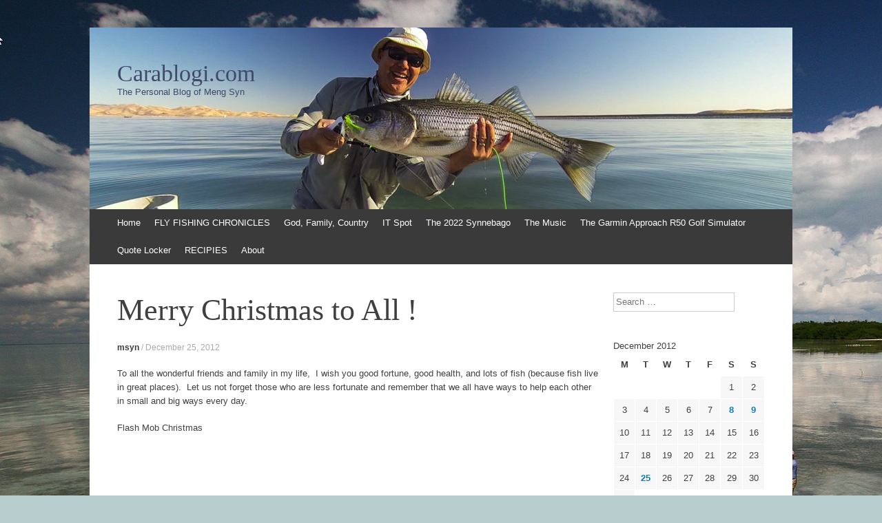

--- FILE ---
content_type: text/html; charset=UTF-8
request_url: https://mengsyn.com/2012/12/25/merry-christmas-to-all/
body_size: 21074
content:
<!DOCTYPE html>
<html lang="en">
<head>
<meta charset="UTF-8" />
<meta name="viewport" content="width=device-width, initial-scale=1" />
<title>Merry Christmas to All ! | Carablogi.com</title>
<link rel="profile" href="https://gmpg.org/xfn/11" />
<link rel="pingback" href="https://mengsyn.com/xmlrpc.php" />
<!--[if lt IE 9]>
<script src="https://mengsyn.com/wp-content/themes/expound/js/html5.js" type="text/javascript"></script>
<![endif]-->

<meta name='robots' content='max-image-preview:large' />
	<style>img:is([sizes="auto" i], [sizes^="auto," i]) { contain-intrinsic-size: 3000px 1500px }</style>
	<link rel="alternate" type="application/rss+xml" title="Carablogi.com &raquo; Feed" href="https://mengsyn.com/feed/" />
<link rel="alternate" type="application/rss+xml" title="Carablogi.com &raquo; Comments Feed" href="https://mengsyn.com/comments/feed/" />
<script type="text/javascript">
/* <![CDATA[ */
window._wpemojiSettings = {"baseUrl":"https:\/\/s.w.org\/images\/core\/emoji\/16.0.1\/72x72\/","ext":".png","svgUrl":"https:\/\/s.w.org\/images\/core\/emoji\/16.0.1\/svg\/","svgExt":".svg","source":{"concatemoji":"https:\/\/mengsyn.com\/wp-includes\/js\/wp-emoji-release.min.js?ver=6.8.3"}};
/*! This file is auto-generated */
!function(s,n){var o,i,e;function c(e){try{var t={supportTests:e,timestamp:(new Date).valueOf()};sessionStorage.setItem(o,JSON.stringify(t))}catch(e){}}function p(e,t,n){e.clearRect(0,0,e.canvas.width,e.canvas.height),e.fillText(t,0,0);var t=new Uint32Array(e.getImageData(0,0,e.canvas.width,e.canvas.height).data),a=(e.clearRect(0,0,e.canvas.width,e.canvas.height),e.fillText(n,0,0),new Uint32Array(e.getImageData(0,0,e.canvas.width,e.canvas.height).data));return t.every(function(e,t){return e===a[t]})}function u(e,t){e.clearRect(0,0,e.canvas.width,e.canvas.height),e.fillText(t,0,0);for(var n=e.getImageData(16,16,1,1),a=0;a<n.data.length;a++)if(0!==n.data[a])return!1;return!0}function f(e,t,n,a){switch(t){case"flag":return n(e,"\ud83c\udff3\ufe0f\u200d\u26a7\ufe0f","\ud83c\udff3\ufe0f\u200b\u26a7\ufe0f")?!1:!n(e,"\ud83c\udde8\ud83c\uddf6","\ud83c\udde8\u200b\ud83c\uddf6")&&!n(e,"\ud83c\udff4\udb40\udc67\udb40\udc62\udb40\udc65\udb40\udc6e\udb40\udc67\udb40\udc7f","\ud83c\udff4\u200b\udb40\udc67\u200b\udb40\udc62\u200b\udb40\udc65\u200b\udb40\udc6e\u200b\udb40\udc67\u200b\udb40\udc7f");case"emoji":return!a(e,"\ud83e\udedf")}return!1}function g(e,t,n,a){var r="undefined"!=typeof WorkerGlobalScope&&self instanceof WorkerGlobalScope?new OffscreenCanvas(300,150):s.createElement("canvas"),o=r.getContext("2d",{willReadFrequently:!0}),i=(o.textBaseline="top",o.font="600 32px Arial",{});return e.forEach(function(e){i[e]=t(o,e,n,a)}),i}function t(e){var t=s.createElement("script");t.src=e,t.defer=!0,s.head.appendChild(t)}"undefined"!=typeof Promise&&(o="wpEmojiSettingsSupports",i=["flag","emoji"],n.supports={everything:!0,everythingExceptFlag:!0},e=new Promise(function(e){s.addEventListener("DOMContentLoaded",e,{once:!0})}),new Promise(function(t){var n=function(){try{var e=JSON.parse(sessionStorage.getItem(o));if("object"==typeof e&&"number"==typeof e.timestamp&&(new Date).valueOf()<e.timestamp+604800&&"object"==typeof e.supportTests)return e.supportTests}catch(e){}return null}();if(!n){if("undefined"!=typeof Worker&&"undefined"!=typeof OffscreenCanvas&&"undefined"!=typeof URL&&URL.createObjectURL&&"undefined"!=typeof Blob)try{var e="postMessage("+g.toString()+"("+[JSON.stringify(i),f.toString(),p.toString(),u.toString()].join(",")+"));",a=new Blob([e],{type:"text/javascript"}),r=new Worker(URL.createObjectURL(a),{name:"wpTestEmojiSupports"});return void(r.onmessage=function(e){c(n=e.data),r.terminate(),t(n)})}catch(e){}c(n=g(i,f,p,u))}t(n)}).then(function(e){for(var t in e)n.supports[t]=e[t],n.supports.everything=n.supports.everything&&n.supports[t],"flag"!==t&&(n.supports.everythingExceptFlag=n.supports.everythingExceptFlag&&n.supports[t]);n.supports.everythingExceptFlag=n.supports.everythingExceptFlag&&!n.supports.flag,n.DOMReady=!1,n.readyCallback=function(){n.DOMReady=!0}}).then(function(){return e}).then(function(){var e;n.supports.everything||(n.readyCallback(),(e=n.source||{}).concatemoji?t(e.concatemoji):e.wpemoji&&e.twemoji&&(t(e.twemoji),t(e.wpemoji)))}))}((window,document),window._wpemojiSettings);
/* ]]> */
</script>
<link rel='stylesheet' id='sbi_styles-css' href='https://mengsyn.com/wp-content/plugins/instagram-feed/css/sbi-styles.min.css?ver=6.10.0' type='text/css' media='all' />
<style id='wp-emoji-styles-inline-css' type='text/css'>

	img.wp-smiley, img.emoji {
		display: inline !important;
		border: none !important;
		box-shadow: none !important;
		height: 1em !important;
		width: 1em !important;
		margin: 0 0.07em !important;
		vertical-align: -0.1em !important;
		background: none !important;
		padding: 0 !important;
	}
</style>
<link rel='stylesheet' id='wp-block-library-css' href='https://mengsyn.com/wp-includes/css/dist/block-library/style.min.css?ver=6.8.3' type='text/css' media='all' />
<style id='classic-theme-styles-inline-css' type='text/css'>
/*! This file is auto-generated */
.wp-block-button__link{color:#fff;background-color:#32373c;border-radius:9999px;box-shadow:none;text-decoration:none;padding:calc(.667em + 2px) calc(1.333em + 2px);font-size:1.125em}.wp-block-file__button{background:#32373c;color:#fff;text-decoration:none}
</style>
<style id='global-styles-inline-css' type='text/css'>
:root{--wp--preset--aspect-ratio--square: 1;--wp--preset--aspect-ratio--4-3: 4/3;--wp--preset--aspect-ratio--3-4: 3/4;--wp--preset--aspect-ratio--3-2: 3/2;--wp--preset--aspect-ratio--2-3: 2/3;--wp--preset--aspect-ratio--16-9: 16/9;--wp--preset--aspect-ratio--9-16: 9/16;--wp--preset--color--black: #000000;--wp--preset--color--cyan-bluish-gray: #abb8c3;--wp--preset--color--white: #ffffff;--wp--preset--color--pale-pink: #f78da7;--wp--preset--color--vivid-red: #cf2e2e;--wp--preset--color--luminous-vivid-orange: #ff6900;--wp--preset--color--luminous-vivid-amber: #fcb900;--wp--preset--color--light-green-cyan: #7bdcb5;--wp--preset--color--vivid-green-cyan: #00d084;--wp--preset--color--pale-cyan-blue: #8ed1fc;--wp--preset--color--vivid-cyan-blue: #0693e3;--wp--preset--color--vivid-purple: #9b51e0;--wp--preset--gradient--vivid-cyan-blue-to-vivid-purple: linear-gradient(135deg,rgba(6,147,227,1) 0%,rgb(155,81,224) 100%);--wp--preset--gradient--light-green-cyan-to-vivid-green-cyan: linear-gradient(135deg,rgb(122,220,180) 0%,rgb(0,208,130) 100%);--wp--preset--gradient--luminous-vivid-amber-to-luminous-vivid-orange: linear-gradient(135deg,rgba(252,185,0,1) 0%,rgba(255,105,0,1) 100%);--wp--preset--gradient--luminous-vivid-orange-to-vivid-red: linear-gradient(135deg,rgba(255,105,0,1) 0%,rgb(207,46,46) 100%);--wp--preset--gradient--very-light-gray-to-cyan-bluish-gray: linear-gradient(135deg,rgb(238,238,238) 0%,rgb(169,184,195) 100%);--wp--preset--gradient--cool-to-warm-spectrum: linear-gradient(135deg,rgb(74,234,220) 0%,rgb(151,120,209) 20%,rgb(207,42,186) 40%,rgb(238,44,130) 60%,rgb(251,105,98) 80%,rgb(254,248,76) 100%);--wp--preset--gradient--blush-light-purple: linear-gradient(135deg,rgb(255,206,236) 0%,rgb(152,150,240) 100%);--wp--preset--gradient--blush-bordeaux: linear-gradient(135deg,rgb(254,205,165) 0%,rgb(254,45,45) 50%,rgb(107,0,62) 100%);--wp--preset--gradient--luminous-dusk: linear-gradient(135deg,rgb(255,203,112) 0%,rgb(199,81,192) 50%,rgb(65,88,208) 100%);--wp--preset--gradient--pale-ocean: linear-gradient(135deg,rgb(255,245,203) 0%,rgb(182,227,212) 50%,rgb(51,167,181) 100%);--wp--preset--gradient--electric-grass: linear-gradient(135deg,rgb(202,248,128) 0%,rgb(113,206,126) 100%);--wp--preset--gradient--midnight: linear-gradient(135deg,rgb(2,3,129) 0%,rgb(40,116,252) 100%);--wp--preset--font-size--small: 13px;--wp--preset--font-size--medium: 20px;--wp--preset--font-size--large: 36px;--wp--preset--font-size--x-large: 42px;--wp--preset--spacing--20: 0.44rem;--wp--preset--spacing--30: 0.67rem;--wp--preset--spacing--40: 1rem;--wp--preset--spacing--50: 1.5rem;--wp--preset--spacing--60: 2.25rem;--wp--preset--spacing--70: 3.38rem;--wp--preset--spacing--80: 5.06rem;--wp--preset--shadow--natural: 6px 6px 9px rgba(0, 0, 0, 0.2);--wp--preset--shadow--deep: 12px 12px 50px rgba(0, 0, 0, 0.4);--wp--preset--shadow--sharp: 6px 6px 0px rgba(0, 0, 0, 0.2);--wp--preset--shadow--outlined: 6px 6px 0px -3px rgba(255, 255, 255, 1), 6px 6px rgba(0, 0, 0, 1);--wp--preset--shadow--crisp: 6px 6px 0px rgba(0, 0, 0, 1);}:where(.is-layout-flex){gap: 0.5em;}:where(.is-layout-grid){gap: 0.5em;}body .is-layout-flex{display: flex;}.is-layout-flex{flex-wrap: wrap;align-items: center;}.is-layout-flex > :is(*, div){margin: 0;}body .is-layout-grid{display: grid;}.is-layout-grid > :is(*, div){margin: 0;}:where(.wp-block-columns.is-layout-flex){gap: 2em;}:where(.wp-block-columns.is-layout-grid){gap: 2em;}:where(.wp-block-post-template.is-layout-flex){gap: 1.25em;}:where(.wp-block-post-template.is-layout-grid){gap: 1.25em;}.has-black-color{color: var(--wp--preset--color--black) !important;}.has-cyan-bluish-gray-color{color: var(--wp--preset--color--cyan-bluish-gray) !important;}.has-white-color{color: var(--wp--preset--color--white) !important;}.has-pale-pink-color{color: var(--wp--preset--color--pale-pink) !important;}.has-vivid-red-color{color: var(--wp--preset--color--vivid-red) !important;}.has-luminous-vivid-orange-color{color: var(--wp--preset--color--luminous-vivid-orange) !important;}.has-luminous-vivid-amber-color{color: var(--wp--preset--color--luminous-vivid-amber) !important;}.has-light-green-cyan-color{color: var(--wp--preset--color--light-green-cyan) !important;}.has-vivid-green-cyan-color{color: var(--wp--preset--color--vivid-green-cyan) !important;}.has-pale-cyan-blue-color{color: var(--wp--preset--color--pale-cyan-blue) !important;}.has-vivid-cyan-blue-color{color: var(--wp--preset--color--vivid-cyan-blue) !important;}.has-vivid-purple-color{color: var(--wp--preset--color--vivid-purple) !important;}.has-black-background-color{background-color: var(--wp--preset--color--black) !important;}.has-cyan-bluish-gray-background-color{background-color: var(--wp--preset--color--cyan-bluish-gray) !important;}.has-white-background-color{background-color: var(--wp--preset--color--white) !important;}.has-pale-pink-background-color{background-color: var(--wp--preset--color--pale-pink) !important;}.has-vivid-red-background-color{background-color: var(--wp--preset--color--vivid-red) !important;}.has-luminous-vivid-orange-background-color{background-color: var(--wp--preset--color--luminous-vivid-orange) !important;}.has-luminous-vivid-amber-background-color{background-color: var(--wp--preset--color--luminous-vivid-amber) !important;}.has-light-green-cyan-background-color{background-color: var(--wp--preset--color--light-green-cyan) !important;}.has-vivid-green-cyan-background-color{background-color: var(--wp--preset--color--vivid-green-cyan) !important;}.has-pale-cyan-blue-background-color{background-color: var(--wp--preset--color--pale-cyan-blue) !important;}.has-vivid-cyan-blue-background-color{background-color: var(--wp--preset--color--vivid-cyan-blue) !important;}.has-vivid-purple-background-color{background-color: var(--wp--preset--color--vivid-purple) !important;}.has-black-border-color{border-color: var(--wp--preset--color--black) !important;}.has-cyan-bluish-gray-border-color{border-color: var(--wp--preset--color--cyan-bluish-gray) !important;}.has-white-border-color{border-color: var(--wp--preset--color--white) !important;}.has-pale-pink-border-color{border-color: var(--wp--preset--color--pale-pink) !important;}.has-vivid-red-border-color{border-color: var(--wp--preset--color--vivid-red) !important;}.has-luminous-vivid-orange-border-color{border-color: var(--wp--preset--color--luminous-vivid-orange) !important;}.has-luminous-vivid-amber-border-color{border-color: var(--wp--preset--color--luminous-vivid-amber) !important;}.has-light-green-cyan-border-color{border-color: var(--wp--preset--color--light-green-cyan) !important;}.has-vivid-green-cyan-border-color{border-color: var(--wp--preset--color--vivid-green-cyan) !important;}.has-pale-cyan-blue-border-color{border-color: var(--wp--preset--color--pale-cyan-blue) !important;}.has-vivid-cyan-blue-border-color{border-color: var(--wp--preset--color--vivid-cyan-blue) !important;}.has-vivid-purple-border-color{border-color: var(--wp--preset--color--vivid-purple) !important;}.has-vivid-cyan-blue-to-vivid-purple-gradient-background{background: var(--wp--preset--gradient--vivid-cyan-blue-to-vivid-purple) !important;}.has-light-green-cyan-to-vivid-green-cyan-gradient-background{background: var(--wp--preset--gradient--light-green-cyan-to-vivid-green-cyan) !important;}.has-luminous-vivid-amber-to-luminous-vivid-orange-gradient-background{background: var(--wp--preset--gradient--luminous-vivid-amber-to-luminous-vivid-orange) !important;}.has-luminous-vivid-orange-to-vivid-red-gradient-background{background: var(--wp--preset--gradient--luminous-vivid-orange-to-vivid-red) !important;}.has-very-light-gray-to-cyan-bluish-gray-gradient-background{background: var(--wp--preset--gradient--very-light-gray-to-cyan-bluish-gray) !important;}.has-cool-to-warm-spectrum-gradient-background{background: var(--wp--preset--gradient--cool-to-warm-spectrum) !important;}.has-blush-light-purple-gradient-background{background: var(--wp--preset--gradient--blush-light-purple) !important;}.has-blush-bordeaux-gradient-background{background: var(--wp--preset--gradient--blush-bordeaux) !important;}.has-luminous-dusk-gradient-background{background: var(--wp--preset--gradient--luminous-dusk) !important;}.has-pale-ocean-gradient-background{background: var(--wp--preset--gradient--pale-ocean) !important;}.has-electric-grass-gradient-background{background: var(--wp--preset--gradient--electric-grass) !important;}.has-midnight-gradient-background{background: var(--wp--preset--gradient--midnight) !important;}.has-small-font-size{font-size: var(--wp--preset--font-size--small) !important;}.has-medium-font-size{font-size: var(--wp--preset--font-size--medium) !important;}.has-large-font-size{font-size: var(--wp--preset--font-size--large) !important;}.has-x-large-font-size{font-size: var(--wp--preset--font-size--x-large) !important;}
:where(.wp-block-post-template.is-layout-flex){gap: 1.25em;}:where(.wp-block-post-template.is-layout-grid){gap: 1.25em;}
:where(.wp-block-columns.is-layout-flex){gap: 2em;}:where(.wp-block-columns.is-layout-grid){gap: 2em;}
:root :where(.wp-block-pullquote){font-size: 1.5em;line-height: 1.6;}
</style>
<link rel='stylesheet' id='wp-show-posts-css' href='https://mengsyn.com/wp-content/plugins/wp-show-posts/css/wp-show-posts-min.css?ver=1.1.6' type='text/css' media='all' />
<link rel='stylesheet' id='wp-components-css' href='https://mengsyn.com/wp-includes/css/dist/components/style.min.css?ver=6.8.3' type='text/css' media='all' />
<link rel='stylesheet' id='godaddy-styles-css' href='https://mengsyn.com/wp-content/mu-plugins/vendor/wpex/godaddy-launch/includes/Dependencies/GoDaddy/Styles/build/latest.css?ver=2.0.2' type='text/css' media='all' />
<link rel='stylesheet' id='expound-style-css' href='https://mengsyn.com/wp-content/themes/expound/style.css?ver=20140129' type='text/css' media='all' />
<link rel='stylesheet' id='photonic-slider-css' href='https://mengsyn.com/wp-content/plugins/photonic/include/ext/splide/splide.min.css?ver=20251109-203648' type='text/css' media='all' />
<link rel='stylesheet' id='photonic-lightbox-css' href='https://mengsyn.com/wp-content/plugins/photonic/include/ext/baguettebox/baguettebox.min.css?ver=20251109-203648' type='text/css' media='all' />
<link rel='stylesheet' id='photonic-css' href='https://mengsyn.com/wp-content/plugins/photonic/include/css/front-end/core/photonic.min.css?ver=20251109-203648' type='text/css' media='all' />
<style id='photonic-inline-css' type='text/css'>
/* Retrieved from saved CSS */
.photonic-panel { background:  rgb(17,17,17)  !important;

	border-top: none;
	border-right: none;
	border-bottom: none;
	border-left: none;
 }
.photonic-random-layout .photonic-thumb { padding: 2px}
.photonic-masonry-layout .photonic-thumb, .photonic-masonry-horizontal-layout .photonic-thumb { padding: 2px}
.photonic-mosaic-layout .photonic-thumb { padding: 2px}

</style>
<script type="text/javascript" src="https://mengsyn.com/wp-includes/js/jquery/jquery.min.js?ver=3.7.1" id="jquery-core-js"></script>
<script type="text/javascript" src="https://mengsyn.com/wp-includes/js/jquery/jquery-migrate.min.js?ver=3.4.1" id="jquery-migrate-js"></script>
<link rel="https://api.w.org/" href="https://mengsyn.com/wp-json/" /><link rel="alternate" title="JSON" type="application/json" href="https://mengsyn.com/wp-json/wp/v2/posts/2808" /><link rel="EditURI" type="application/rsd+xml" title="RSD" href="https://mengsyn.com/xmlrpc.php?rsd" />
<meta name="generator" content="WordPress 6.8.3" />
<link rel="canonical" href="https://mengsyn.com/2012/12/25/merry-christmas-to-all/" />
<link rel='shortlink' href='https://mengsyn.com/?p=2808' />
<link rel="alternate" title="oEmbed (JSON)" type="application/json+oembed" href="https://mengsyn.com/wp-json/oembed/1.0/embed?url=https%3A%2F%2Fmengsyn.com%2F2012%2F12%2F25%2Fmerry-christmas-to-all%2F" />
<link rel="alternate" title="oEmbed (XML)" type="text/xml+oembed" href="https://mengsyn.com/wp-json/oembed/1.0/embed?url=https%3A%2F%2Fmengsyn.com%2F2012%2F12%2F25%2Fmerry-christmas-to-all%2F&#038;format=xml" />
<style>.cir-link{height:20px;display:block;width:90px;overflow:hidden;}.cir-link,.cir-link img{padding:0;margin:0;border:0}.cir-link:hover img{position:relative;bottom:20px}</style>
<noscript><style>.lazyload[data-src]{display:none !important;}</style></noscript><style>.lazyload{background-image:none !important;}.lazyload:before{background-image:none !important;}</style>	<style type="text/css">
	        .site-title a,
        .site-title a:hover,
        .site-description {
			color: #3f4968;
        }
	
			.site-header .site-branding {
			background-color: transparent;
			background-image: url('https://mengsyn.com/wp-content/uploads/2017/10/cropped-18-1-of-1.jpg');
			background-position: 50% 0;
			background-repeat: no-repeat;
			height: 264px;
		}
		</style>
	<style type="text/css" id="custom-background-css">
body.custom-background { background-color: #b7cdce; background-image: url("https://mengsyn.com/wp-content/uploads/2013/12/december2012078.jpg"); background-position: left top; background-size: auto; background-repeat: repeat; background-attachment: fixed; }
</style>
	<link rel="icon" href="https://mengsyn.com/wp-content/uploads/2019/04/cropped-Untitled-1-32x32.jpg" sizes="32x32" />
<link rel="icon" href="https://mengsyn.com/wp-content/uploads/2019/04/cropped-Untitled-1-192x192.jpg" sizes="192x192" />
<link rel="apple-touch-icon" href="https://mengsyn.com/wp-content/uploads/2019/04/cropped-Untitled-1-180x180.jpg" />
<meta name="msapplication-TileImage" content="https://mengsyn.com/wp-content/uploads/2019/04/cropped-Untitled-1-270x270.jpg" />
</head>

<body data-rsssl=1 class="wp-singular post-template-default single single-post postid-2808 single-format-standard custom-background wp-theme-expound group-blog">
<div id="page" class="hfeed site">
		<header id="masthead" class="site-header" role="banner">
		<div class="site-branding">
			<div class="site-title-group">
				<h1 class="site-title"><a href="https://mengsyn.com/" title="Carablogi.com" rel="home">Carablogi.com</a></h1>
				<h2 class="site-description">The Personal Blog of Meng Syn</h2>
			</div>
		</div>

		<nav id="site-navigation" class="navigation-main" role="navigation">
			<h1 class="menu-toggle">Menu</h1>
			<a class="skip-link screen-reader-text" href="#content">Skip to content</a>

			<div class="menu-menu-container"><ul id="menu-menu" class="menu"><li id="menu-item-19083" class="menu-item menu-item-type-custom menu-item-object-custom menu-item-home menu-item-19083"><a href="https://mengsyn.com/">Home</a></li>
<li id="menu-item-19084" class="menu-item menu-item-type-post_type menu-item-object-page menu-item-has-children menu-item-19084"><a href="https://mengsyn.com/fishon/">FLY FISHING CHRONICLES</a>
<ul class="sub-menu">
	<li id="menu-item-19148" class="menu-item menu-item-type-post_type menu-item-object-page menu-item-19148"><a href="https://mengsyn.com/fishon/fishing-san-luis-resevoir/">The Mystery of San Luis Reservoir</a></li>
	<li id="menu-item-19155" class="menu-item menu-item-type-post_type menu-item-object-page menu-item-19155"><a href="https://mengsyn.com/san-luis-oneill-forebay-hall-of-fame/">San Luis O’Neill Forebay Hall of Fame</a></li>
	<li id="menu-item-19085" class="menu-item menu-item-type-post_type menu-item-object-page menu-item-has-children menu-item-19085"><a href="https://mengsyn.com/fishon/where/">The MAP – San Luis Reservoir</a>
	<ul class="sub-menu">
		<li id="menu-item-19142" class="menu-item menu-item-type-post_type menu-item-object-page menu-item-19142"><a href="https://mengsyn.com/fishon/where/trash-racks/">Trash Racks</a></li>
		<li id="menu-item-19141" class="menu-item menu-item-type-post_type menu-item-object-page menu-item-19141"><a href="https://mengsyn.com/fishon/where/three-trees-cove/">Three Trees Cove</a></li>
		<li id="menu-item-19140" class="menu-item menu-item-type-post_type menu-item-object-page menu-item-19140"><a href="https://mengsyn.com/fishon/where/the-trench/">The Trench</a></li>
		<li id="menu-item-19139" class="menu-item menu-item-type-post_type menu-item-object-page menu-item-19139"><a href="https://mengsyn.com/fishon/where/the-outake/">The Outake</a></li>
		<li id="menu-item-19138" class="menu-item menu-item-type-post_type menu-item-object-page menu-item-19138"><a href="https://mengsyn.com/fishon/where/the-medeiros-wall/">The Medeiros Wall</a></li>
		<li id="menu-item-19137" class="menu-item menu-item-type-post_type menu-item-object-page menu-item-19137"><a href="https://mengsyn.com/fishon/where/the-bay-of-pigs/">The Bay of Pigs</a></li>
		<li id="menu-item-19136" class="menu-item menu-item-type-post_type menu-item-object-page menu-item-19136"><a href="https://mengsyn.com/fishon/where/ten-mile-an-hour-point/">Ten Mile an Hour Point</a></li>
		<li id="menu-item-19135" class="menu-item menu-item-type-post_type menu-item-object-page menu-item-19135"><a href="https://mengsyn.com/fishon/where/teener-cove/">Teener Cove</a></li>
		<li id="menu-item-19134" class="menu-item menu-item-type-post_type menu-item-object-page menu-item-19134"><a href="https://mengsyn.com/fishon/where/sunken-islands/">Sunken Islands</a></li>
		<li id="menu-item-19133" class="menu-item menu-item-type-post_type menu-item-object-page menu-item-19133"><a href="https://mengsyn.com/fishon/where/rock-pile/">Rock Pile</a></li>
		<li id="menu-item-19132" class="menu-item menu-item-type-post_type menu-item-object-page menu-item-19132"><a href="https://mengsyn.com/fishon/where/parking-lot-cove/">Parking Lot Cove</a></li>
		<li id="menu-item-19131" class="menu-item menu-item-type-post_type menu-item-object-page menu-item-19131"><a href="https://mengsyn.com/fishon/where/monument/">Monument</a></li>
		<li id="menu-item-19130" class="menu-item menu-item-type-post_type menu-item-object-page menu-item-19130"><a href="https://mengsyn.com/fishon/where/medeiros-flats/">Medeiros Flats</a></li>
		<li id="menu-item-19129" class="menu-item menu-item-type-post_type menu-item-object-page menu-item-19129"><a href="https://mengsyn.com/fishon/where/little-windy/">Little Windy</a></li>
		<li id="menu-item-19128" class="menu-item menu-item-type-post_type menu-item-object-page menu-item-19128"><a href="https://mengsyn.com/fishon/where/las-piedras/">Las Piedras</a></li>
		<li id="menu-item-19127" class="menu-item menu-item-type-post_type menu-item-object-page menu-item-19127"><a href="https://mengsyn.com/fishon/where/honker-bay-tree-line/">Honker Bay Tree Line</a></li>
		<li id="menu-item-19126" class="menu-item menu-item-type-post_type menu-item-object-page menu-item-19126"><a href="https://mengsyn.com/fishon/where/guardrail/">Guardrail</a></li>
		<li id="menu-item-19125" class="menu-item menu-item-type-post_type menu-item-object-page menu-item-19125"><a href="https://mengsyn.com/fishon/where/east-cottonwood-tree-line/">East Cottonwood Tree Line</a></li>
		<li id="menu-item-19124" class="menu-item menu-item-type-post_type menu-item-object-page menu-item-19124"><a href="https://mengsyn.com/fishon/where/earthen-dam/">Earthen Dam</a></li>
		<li id="menu-item-19123" class="menu-item menu-item-type-post_type menu-item-object-page menu-item-19123"><a href="https://mengsyn.com/fishon/where/ears-aka-bongos/">Ears (aka Bongos)</a></li>
		<li id="menu-item-19122" class="menu-item menu-item-type-post_type menu-item-object-page menu-item-19122"><a href="https://mengsyn.com/fishon/where/dink-bay/">Dink Bay</a></li>
		<li id="menu-item-19121" class="menu-item menu-item-type-post_type menu-item-object-page menu-item-19121"><a href="https://mengsyn.com/fishon/where/daves-rock/">Dave’s Rock</a></li>
		<li id="menu-item-19120" class="menu-item menu-item-type-post_type menu-item-object-page menu-item-19120"><a href="https://mengsyn.com/fishon/where/dam-at-dinosaur-point/">Dam at Dinosaur Point</a></li>
		<li id="menu-item-19119" class="menu-item menu-item-type-post_type menu-item-object-page menu-item-19119"><a href="https://mengsyn.com/fishon/where/cottonwood-rocks/">Cottonwood Rocks</a></li>
		<li id="menu-item-19118" class="menu-item menu-item-type-post_type menu-item-object-page menu-item-19118"><a href="https://mengsyn.com/fishon/where/big-windy/">Big Windy</a></li>
		<li id="menu-item-19117" class="menu-item menu-item-type-post_type menu-item-object-page menu-item-19117"><a href="https://mengsyn.com/fishon/where/banzai/">Banzai</a></li>
		<li id="menu-item-19116" class="menu-item menu-item-type-post_type menu-item-object-page menu-item-19116"><a href="https://mengsyn.com/fishon/where/152-flats/">152 Flats</a></li>
		<li id="menu-item-19115" class="menu-item menu-item-type-post_type menu-item-object-page menu-item-19115"><a href="https://mengsyn.com/fishon/where/152-channel/">152 Channel</a></li>
	</ul>
</li>
	<li id="menu-item-19149" class="menu-item menu-item-type-post_type menu-item-object-page menu-item-19149"><a href="https://mengsyn.com/fishon/the-wisdom-of-fishing/">The Wisdom of Fishing</a></li>
	<li id="menu-item-19146" class="menu-item menu-item-type-post_type menu-item-object-page menu-item-has-children menu-item-19146"><a href="https://mengsyn.com/fishon/rods-reels-flies-and-stuff/">Rod and Reel</a>
	<ul class="sub-menu">
		<li id="menu-item-19147" class="menu-item menu-item-type-post_type menu-item-object-page menu-item-19147"><a href="https://mengsyn.com/fishon/spey-and-switch-notes/">Spey and Switch -notes</a></li>
	</ul>
</li>
	<li id="menu-item-19143" class="menu-item menu-item-type-post_type menu-item-object-page menu-item-19143"><a href="https://mengsyn.com/fishon/fly-box/">Fly Box</a></li>
</ul>
</li>
<li id="menu-item-19152" class="menu-item menu-item-type-post_type menu-item-object-page menu-item-has-children menu-item-19152"><a href="https://mengsyn.com/god-family-country/">God, Family, Country</a>
<ul class="sub-menu">
	<li id="menu-item-19160" class="menu-item menu-item-type-post_type menu-item-object-page menu-item-19160"><a href="https://mengsyn.com/baby-syn/">Miles Gray Syn</a></li>
	<li id="menu-item-19154" class="menu-item menu-item-type-post_type menu-item-object-page menu-item-19154"><a href="https://mengsyn.com/river-ohara-watch/">River OHara Watch</a></li>
</ul>
</li>
<li id="menu-item-19153" class="menu-item menu-item-type-post_type menu-item-object-page menu-item-has-children menu-item-19153"><a href="https://mengsyn.com/it-spot/">IT Spot</a>
<ul class="sub-menu">
	<li id="menu-item-19159" class="menu-item menu-item-type-post_type menu-item-object-page menu-item-19159"><a href="https://mengsyn.com/carabelli-multimedia/carabelli-multimedia-films/">Video Libraries</a></li>
	<li id="menu-item-19158" class="menu-item menu-item-type-post_type menu-item-object-page menu-item-19158"><a href="https://mengsyn.com/carabelli-multimedia/home-theater/">Home Theater – 2024</a></li>
</ul>
</li>
<li id="menu-item-19156" class="menu-item menu-item-type-post_type menu-item-object-page menu-item-19156"><a href="https://mengsyn.com/the-2022-synabeggo/">The 2022 Synnebago</a></li>
<li id="menu-item-19157" class="menu-item menu-item-type-post_type menu-item-object-page menu-item-has-children menu-item-19157"><a href="https://mengsyn.com/the-music/">The Music</a>
<ul class="sub-menu">
	<li id="menu-item-20542" class="menu-item menu-item-type-post_type menu-item-object-page menu-item-20542"><a href="https://mengsyn.com/the-music/mengs-ai-music/">Meng’s AI Music</a></li>
</ul>
</li>
<li id="menu-item-20773" class="menu-item menu-item-type-post_type menu-item-object-page menu-item-has-children menu-item-20773"><a href="https://mengsyn.com/golf-simulator/">The Garmin Approach R50 Golf Simulator</a>
<ul class="sub-menu">
	<li id="menu-item-20768" class="menu-item menu-item-type-post_type menu-item-object-page menu-item-20768"><a href="https://mengsyn.com/golf-sim-recordings/">Golf Sim Recordings</a></li>
</ul>
</li>
<li id="menu-item-19150" class="menu-item menu-item-type-post_type menu-item-object-page menu-item-19150"><a href="https://mengsyn.com/quotes-for-my-kids/">Quote Locker</a></li>
<li id="menu-item-19144" class="menu-item menu-item-type-post_type menu-item-object-page menu-item-has-children menu-item-19144"><a href="https://mengsyn.com/fishon/striper-recipies/">RECIPIES</a>
<ul class="sub-menu">
	<li id="menu-item-19145" class="menu-item menu-item-type-post_type menu-item-object-page menu-item-19145"><a href="https://mengsyn.com/fishon/striper-recipies/sous-vide-temps-for-favorite-dishes/">Sous Vide Temps for Favorite Dishes</a></li>
</ul>
</li>
<li id="menu-item-19161" class="menu-item menu-item-type-post_type menu-item-object-page menu-item-19161"><a href="https://mengsyn.com/about/">About</a></li>
</ul></div>								</nav><!-- #site-navigation -->
	</header><!-- #masthead -->
	
	<div id="main" class="site-main">
	<div id="primary" class="content-area">
		<div id="content" class="site-content" role="main">

		
			
<article id="post-2808" class="post-2808 post type-post status-publish format-standard hentry category-current-events-and-science">
	<header class="entry-header">
		<h1 class="entry-title">Merry Christmas to All !</h1>

		<div class="entry-meta">
			<a class="author" rel="author" href="https://mengsyn.com/author/msyn/">msyn</a> / <a class="entry-date" href="https://mengsyn.com/2012/12/25/merry-christmas-to-all/">December 25, 2012</a>		</div><!-- .entry-meta -->
	</header><!-- .entry-header -->

	<div class="entry-content">
		<p>To all the wonderful friends and family in my life,  I wish you good fortune, good health, and lots of fish (because fish live in great places).  Let us not forget those who are less fortunate and remember that we all have ways to help each other in small and big ways every day.</p>
<p>Flash Mob Christmas<br />
<iframe width="640" height="360"  frameborder="0" allowfullscreen data-src="https://www.youtube.com/embed/Vnt7euRF5Pg?feature=player_embedded" class="lazyload"></iframe></p>
<p>&nbsp;</p>
			</div><!-- .entry-content -->

	<footer class="entry-meta">
		<a class="entry-date" href="https://mengsyn.com/2012/12/25/merry-christmas-to-all/">December 25, 2012</a> in <a href="https://mengsyn.com/category/current-events-and-science/" rel="category tag">Current Events and Science</a>. 	</footer><!-- .entry-meta -->
</article><!-- #post-## -->			<div class="related-content">
	<h3 class="related-content-title">Related posts</h3>
	
		<article id="post-19322" class="post-19322 post type-post status-publish format-standard has-post-thumbnail hentry category-current-events-and-science">

						<div class="entry-thumbnail">
				<a href="https://mengsyn.com/2024/10/02/doug-swisher-august-20-1939-september-30-2024/"><img width="50" height="50" src="[data-uri]" class="attachment-expound-mini size-expound-mini wp-post-image lazyload" alt="" decoding="async"   data-src="https://mengsyn.com/wp-content/uploads/2024/10/nohackle-50x50.jpg" data-srcset="https://mengsyn.com/wp-content/uploads/2024/10/nohackle-50x50.jpg 50w, https://mengsyn.com/wp-content/uploads/2024/10/nohackle-290x290.jpg 290w" data-sizes="auto" data-eio-rwidth="50" data-eio-rheight="50" /><noscript><img width="50" height="50" src="https://mengsyn.com/wp-content/uploads/2024/10/nohackle-50x50.jpg" class="attachment-expound-mini size-expound-mini wp-post-image" alt="" decoding="async" srcset="https://mengsyn.com/wp-content/uploads/2024/10/nohackle-50x50.jpg 50w, https://mengsyn.com/wp-content/uploads/2024/10/nohackle-290x290.jpg 290w" sizes="(max-width: 50px) 100vw, 50px" data-eio="l" /></noscript></a>
			</div>
			
			<header class="entry-header">
				<h3 class="entry-title"><a href="https://mengsyn.com/2024/10/02/doug-swisher-august-20-1939-september-30-2024/" title="Permalink to Doug Swisher       November 7, 1932 ~ September 18, 2024" rel="bookmark">Doug Swisher       November 7, 1932 ~ September 18, 2024</a></h3>
			</header><!-- .entry-header -->

		</article>

	
		<article id="post-10402" class="post-10402 post type-post status-publish format-standard has-post-thumbnail hentry category-current-events-and-science">

						<div class="entry-thumbnail">
				<a href="https://mengsyn.com/2018/06/09/the-sweep-warriors-dynasty/"><img width="50" height="50" src="[data-uri]" class="attachment-expound-mini size-expound-mini wp-post-image lazyload" alt="" decoding="async"   data-src="https://mengsyn.com/wp-content/uploads/2018/06/IMG_2499-50x50.jpg" data-srcset="https://mengsyn.com/wp-content/uploads/2018/06/IMG_2499-50x50.jpg 50w, https://mengsyn.com/wp-content/uploads/2018/06/IMG_2499-290x290.jpg 290w" data-sizes="auto" data-eio-rwidth="50" data-eio-rheight="50" /><noscript><img width="50" height="50" src="https://mengsyn.com/wp-content/uploads/2018/06/IMG_2499-50x50.jpg" class="attachment-expound-mini size-expound-mini wp-post-image" alt="" decoding="async" srcset="https://mengsyn.com/wp-content/uploads/2018/06/IMG_2499-50x50.jpg 50w, https://mengsyn.com/wp-content/uploads/2018/06/IMG_2499-290x290.jpg 290w" sizes="(max-width: 50px) 100vw, 50px" data-eio="l" /></noscript></a>
			</div>
			
			<header class="entry-header">
				<h3 class="entry-title"><a href="https://mengsyn.com/2018/06/09/the-sweep-warriors-dynasty/" title="Permalink to The Sweep &#8211; Warriors Dynasty" rel="bookmark">The Sweep &#8211; Warriors Dynasty</a></h3>
			</header><!-- .entry-header -->

		</article>

	
		<article id="post-6300" class="post-6300 post type-post status-publish format-standard has-post-thumbnail hentry category-current-events-and-science">

						<div class="entry-thumbnail">
				<a href="https://mengsyn.com/2015/06/11/blue-notes-light/"><img width="50" height="50" src="[data-uri]" class="attachment-expound-mini size-expound-mini wp-post-image lazyload" alt="" decoding="async"   data-src="https://mengsyn.com/wp-content/uploads/2015/06/ScreenShot002-50x50.bmp" data-srcset="https://mengsyn.com/wp-content/uploads/2015/06/ScreenShot002-50x50.bmp 50w, https://mengsyn.com/wp-content/uploads/2015/06/ScreenShot002-290x290.bmp 290w" data-sizes="auto" data-eio-rwidth="50" data-eio-rheight="50" /><noscript><img width="50" height="50" src="https://mengsyn.com/wp-content/uploads/2015/06/ScreenShot002-50x50.bmp" class="attachment-expound-mini size-expound-mini wp-post-image" alt="" decoding="async" srcset="https://mengsyn.com/wp-content/uploads/2015/06/ScreenShot002-50x50.bmp 50w, https://mengsyn.com/wp-content/uploads/2015/06/ScreenShot002-290x290.bmp 290w" sizes="(max-width: 50px) 100vw, 50px" data-eio="l" /></noscript></a>
			</div>
			
			<header class="entry-header">
				<h3 class="entry-title"><a href="https://mengsyn.com/2015/06/11/blue-notes-light/" title="Permalink to Blue Notes Light" rel="bookmark">Blue Notes Light</a></h3>
			</header><!-- .entry-header -->

		</article>

	</div>

				<nav role="navigation" id="nav-below" class="navigation-post">
		<h1 class="screen-reader-text">Post navigation</h1>

	
		<div class="nav-previous"><a href="https://mengsyn.com/2012/12/09/claudia-and-marcellos-christmas-party/" rel="prev"><span class="meta-nav">&larr;</span>&nbsp;Claudia and Marcello&#8217;s Christmas Party</a></div>		<div class="nav-next"><a href="https://mengsyn.com/2013/01/01/the-cats-are-back/" rel="next">The Cats are Back!&nbsp;<span class="meta-nav">&rarr;</span></a></div>
	
	</nav><!-- #nav-below -->
	
			
		
		</div><!-- #content -->
	</div><!-- #primary -->

	<div id="secondary" class="widget-area" role="complementary">
				<aside id="search-11" class="widget widget_search">	<form method="get" id="searchform" class="searchform" action="https://mengsyn.com/" role="search">
		<label for="s" class="screen-reader-text">Search</label>
		<input type="search" class="field" name="s" value="" id="s" placeholder="Search &hellip;" />
		<input type="submit" class="submit" id="searchsubmit" value="Search" />
	</form></aside><aside id="calendar-5" class="widget widget_calendar"><div id="calendar_wrap" class="calendar_wrap"><table id="wp-calendar" class="wp-calendar-table">
	<caption>December 2012</caption>
	<thead>
	<tr>
		<th scope="col" aria-label="Monday">M</th>
		<th scope="col" aria-label="Tuesday">T</th>
		<th scope="col" aria-label="Wednesday">W</th>
		<th scope="col" aria-label="Thursday">T</th>
		<th scope="col" aria-label="Friday">F</th>
		<th scope="col" aria-label="Saturday">S</th>
		<th scope="col" aria-label="Sunday">S</th>
	</tr>
	</thead>
	<tbody>
	<tr>
		<td colspan="5" class="pad">&nbsp;</td><td>1</td><td>2</td>
	</tr>
	<tr>
		<td>3</td><td>4</td><td>5</td><td>6</td><td>7</td><td><a href="https://mengsyn.com/2012/12/08/" aria-label="Posts published on December 8, 2012">8</a></td><td><a href="https://mengsyn.com/2012/12/09/" aria-label="Posts published on December 9, 2012">9</a></td>
	</tr>
	<tr>
		<td>10</td><td>11</td><td>12</td><td>13</td><td>14</td><td>15</td><td>16</td>
	</tr>
	<tr>
		<td>17</td><td>18</td><td>19</td><td>20</td><td>21</td><td>22</td><td>23</td>
	</tr>
	<tr>
		<td>24</td><td><a href="https://mengsyn.com/2012/12/25/" aria-label="Posts published on December 25, 2012">25</a></td><td>26</td><td>27</td><td>28</td><td>29</td><td>30</td>
	</tr>
	<tr>
		<td>31</td>
		<td class="pad" colspan="6">&nbsp;</td>
	</tr>
	</tbody>
	</table><nav aria-label="Previous and next months" class="wp-calendar-nav">
		<span class="wp-calendar-nav-prev"><a href="https://mengsyn.com/2012/11/">&laquo; Nov</a></span>
		<span class="pad">&nbsp;</span>
		<span class="wp-calendar-nav-next"><a href="https://mengsyn.com/2013/01/">Jan &raquo;</a></span>
	</nav></div></aside><aside id="media_image-3" class="widget widget_media_image"><h1 class="widget-title">The Video Library &#8211; Flyfishng Video Diaries</h1><a href="https://vimeopro.com/msyn/fly-fishing-the-diary-meng"><img width="300" height="100" src="[data-uri]" class="image wp-image-11202  attachment-medium size-medium lazyload" alt="" style="max-width: 100%; height: auto;" decoding="async" data-src="https://mengsyn.com/wp-content/uploads/2019/03/flydiarybadge-300x100.jpg" data-eio-rwidth="300" data-eio-rheight="100" /><noscript><img width="300" height="100" src="https://mengsyn.com/wp-content/uploads/2019/03/flydiarybadge-300x100.jpg" class="image wp-image-11202  attachment-medium size-medium" alt="" style="max-width: 100%; height: auto;" decoding="async" data-eio="l" /></noscript></a></aside><aside id="media_image-4" class="widget widget_media_image"><h1 class="widget-title">The Video Library &#8211; Stripers on the Fly</h1><a href="https://vimeopro.com/msyn/stripers-on-the-fly-san-luis-reservoir-oneill-forebay-and-the-delta"><img width="300" height="100" src="[data-uri]" class="image wp-image-11200  attachment-medium size-medium lazyload" alt="" style="max-width: 100%; height: auto;" decoding="async" data-src="https://mengsyn.com/wp-content/uploads/2019/03/striperbadge-300x100.jpg" data-eio-rwidth="300" data-eio-rheight="100" /><noscript><img width="300" height="100" src="https://mengsyn.com/wp-content/uploads/2019/03/striperbadge-300x100.jpg" class="image wp-image-11200  attachment-medium size-medium" alt="" style="max-width: 100%; height: auto;" decoding="async" data-eio="l" /></noscript></a></aside><aside id="media_image-2" class="widget widget_media_image"><h1 class="widget-title">Nutrition By Mia</h1><a href="https://nutritionbymia.com/"><img width="300" height="134" src="[data-uri]" class="image wp-image-19581  attachment-medium size-medium lazyload" alt="" style="max-width: 100%; height: auto;" decoding="async"   data-src="https://mengsyn.com/wp-content/uploads/2024/12/Screenshot-2024-12-09-at-9.09.01 PM-300x134.jpg" data-srcset="https://mengsyn.com/wp-content/uploads/2024/12/Screenshot-2024-12-09-at-9.09.01 PM-300x134.jpg 300w, https://mengsyn.com/wp-content/uploads/2024/12/Screenshot-2024-12-09-at-9.09.01 PM.jpg 485w" data-sizes="auto" data-eio-rwidth="300" data-eio-rheight="134" /><noscript><img width="300" height="134" src="https://mengsyn.com/wp-content/uploads/2024/12/Screenshot-2024-12-09-at-9.09.01 PM-300x134.jpg" class="image wp-image-19581  attachment-medium size-medium" alt="" style="max-width: 100%; height: auto;" decoding="async" srcset="https://mengsyn.com/wp-content/uploads/2024/12/Screenshot-2024-12-09-at-9.09.01 PM-300x134.jpg 300w, https://mengsyn.com/wp-content/uploads/2024/12/Screenshot-2024-12-09-at-9.09.01 PM.jpg 485w" sizes="(max-width: 300px) 100vw, 300px" data-eio="l" /></noscript></a></aside><aside id="media_image-5" class="widget widget_media_image"><h1 class="widget-title">Mathew and Michael Syn</h1><a href="https://synstwinsfins.com/"><img width="300" height="129" src="[data-uri]" class="image wp-image-11201  attachment-medium size-medium lazyload" alt="" style="max-width: 100%; height: auto;" decoding="async" data-src="https://mengsyn.com/wp-content/uploads/2019/03/syntwinbadge-300x129.png" data-eio-rwidth="300" data-eio-rheight="129" /><noscript><img width="300" height="129" src="https://mengsyn.com/wp-content/uploads/2019/03/syntwinbadge-300x129.png" class="image wp-image-11201  attachment-medium size-medium" alt="" style="max-width: 100%; height: auto;" decoding="async" data-eio="l" /></noscript></a></aside><aside id="text-387750925" class="widget widget_text">			<div class="textwidget"><p>Email me at  msyn@carabelli.com</p>
<p>Instagram - mengsyn<br />
Meng's TWITS- "morehardware"<br />
Flickr- Meng Syn DDS<br />
Vimeo - Meng Syn DDS</p>
<p>Our Dental Practice Web Site<br />
 www.almadendental.com</p>
<p>Michael and Matthew's "Syns, Twins and Fins" -www.synstwinsfins.com</p>
<p>Healthtap Premier - Meng Syn DDS<br />
 www.healthtap.com</p>
</div>
		</aside><aside id="text-387750928" class="widget widget_text"><h1 class="widget-title">MENGSYN on Instagram</h1>			<div class="textwidget"><p>
<div id="sb_instagram"  class="sbi sbi_mob_col_1 sbi_tab_col_2 sbi_col_4 sbi_width_resp" style="padding-bottom: 10px;"	 data-feedid="*2"  data-res="auto" data-cols="4" data-colsmobile="1" data-colstablet="2" data-num="20" data-nummobile="20" data-item-padding="5"	 data-shortcode-atts="{&quot;feed&quot;:&quot;2&quot;,&quot;cachetime&quot;:30}"  data-postid="2808" data-locatornonce="32c405d6d5" data-imageaspectratio="1:1" data-sbi-flags="favorLocal">
	<div class="sb_instagram_header  sbi_medium"   >
	<a class="sbi_header_link" target="_blank"
	   rel="nofollow noopener" href="https://www.instagram.com/mengsyn/" title="@mengsyn">
		<div class="sbi_header_text">
			<div class="sbi_header_img"  data-avatar-url="https://scontent.cdninstagram.com/v/t51.2885-19/381588568_6591243537590184_1442790313578580909_n.jpg?stp=dst-jpg_s206x206_tt6&amp;_nc_cat=110&amp;ccb=1-7&amp;_nc_sid=bf7eb4&amp;efg=eyJ2ZW5jb2RlX3RhZyI6InByb2ZpbGVfcGljLnd3dy4xMDgwLkMzIn0%3D&amp;_nc_ohc=QiNKSkl3xEIQ7kNvwG6Zf2i&amp;_nc_oc=Adkp9NcPsiDsTT4rYKcQXDJ2_s5l-L0Utc_igfBkBm3lRseJdbAs25ozyQ5JmXmLBoM&amp;_nc_zt=24&amp;_nc_ht=scontent.cdninstagram.com&amp;edm=AP4hL3IEAAAA&amp;oh=00_AfQb8Gw-H_qy0qm5j-qkeL7B_cwadFXAmbX0FR0DJGSFcQ&amp;oe=688A5B76">
									<div class="sbi_header_img_hover"  ><svg class="sbi_new_logo fa-instagram fa-w-14" aria-hidden="true" data-fa-processed="" aria-label="Instagram" data-prefix="fab" data-icon="instagram" role="img" viewBox="0 0 448 512">
                    <path fill="currentColor" d="M224.1 141c-63.6 0-114.9 51.3-114.9 114.9s51.3 114.9 114.9 114.9S339 319.5 339 255.9 287.7 141 224.1 141zm0 189.6c-41.1 0-74.7-33.5-74.7-74.7s33.5-74.7 74.7-74.7 74.7 33.5 74.7 74.7-33.6 74.7-74.7 74.7zm146.4-194.3c0 14.9-12 26.8-26.8 26.8-14.9 0-26.8-12-26.8-26.8s12-26.8 26.8-26.8 26.8 12 26.8 26.8zm76.1 27.2c-1.7-35.9-9.9-67.7-36.2-93.9-26.2-26.2-58-34.4-93.9-36.2-37-2.1-147.9-2.1-184.9 0-35.8 1.7-67.6 9.9-93.9 36.1s-34.4 58-36.2 93.9c-2.1 37-2.1 147.9 0 184.9 1.7 35.9 9.9 67.7 36.2 93.9s58 34.4 93.9 36.2c37 2.1 147.9 2.1 184.9 0 35.9-1.7 67.7-9.9 93.9-36.2 26.2-26.2 34.4-58 36.2-93.9 2.1-37 2.1-147.8 0-184.8zM398.8 388c-7.8 19.6-22.9 34.7-42.6 42.6-29.5 11.7-99.5 9-132.1 9s-102.7 2.6-132.1-9c-19.6-7.8-34.7-22.9-42.6-42.6-11.7-29.5-9-99.5-9-132.1s-2.6-102.7 9-132.1c7.8-19.6 22.9-34.7 42.6-42.6 29.5-11.7 99.5-9 132.1-9s102.7-2.6 132.1 9c19.6 7.8 34.7 22.9 42.6 42.6 11.7 29.5 9 99.5 9 132.1s2.7 102.7-9 132.1z"></path>
                </svg></div>
					<img decoding="async"  src="[data-uri]" alt="" width="50" height="50" data-src="https://mengsyn.com/wp-content/uploads/sb-instagram-feed-images/mengsyn.webp" class="lazyload" data-eio-rwidth="150" data-eio-rheight="150"><noscript><img decoding="async"  src="https://mengsyn.com/wp-content/uploads/sb-instagram-feed-images/mengsyn.webp" alt="" width="50" height="50" data-eio="l"></noscript>
				
							</div>

			<div class="sbi_feedtheme_header_text">
				<h3>mengsyn</h3>
									<p class="sbi_bio">Dentist, Flyfisherman, Photographer, Videographer, Blogger</p>
							</div>
		</div>
	</a>
</div>

	<div id="sbi_images"  style="gap: 10px;">
		<div class="sbi_item sbi_type_image sbi_new sbi_transition"
	id="sbi_17847531228525969" data-date="1753138774">
	<div class="sbi_photo_wrap">
		<a class="sbi_photo" href="https://www.instagram.com/p/DMYzFQ-MOG5/" target="_blank" rel="noopener nofollow"
			data-full-res="https://scontent.cdninstagram.com/v/t51.82787-15/521605651_18523533412029137_2943250103450965606_n.jpg?stp=dst-jpg_e35_tt6&#038;_nc_cat=109&#038;ccb=1-7&#038;_nc_sid=18de74&#038;_nc_ohc=A54HxEtnxP8Q7kNvwEfy7mD&#038;_nc_oc=AdmZhZgfNZCgyNhe8EhCw0QU82gSUNHeu6av5VE0Yn3j48VScKeAwW69P-9Y7onJekU&#038;_nc_zt=23&#038;_nc_ht=scontent.cdninstagram.com&#038;edm=ANo9K5cEAAAA&#038;_nc_gid=Iyo_0Ydd4jfMnfLJbuWu1w&#038;oh=00_AfQigTjlddyx0oVeP1n_rS3RnJTkjWoWBFRQC11k9gUVww&#038;oe=688A4DB2"
			data-img-src-set="{&quot;d&quot;:&quot;https:\/\/scontent.cdninstagram.com\/v\/t51.82787-15\/521605651_18523533412029137_2943250103450965606_n.jpg?stp=dst-jpg_e35_tt6&amp;_nc_cat=109&amp;ccb=1-7&amp;_nc_sid=18de74&amp;_nc_ohc=A54HxEtnxP8Q7kNvwEfy7mD&amp;_nc_oc=AdmZhZgfNZCgyNhe8EhCw0QU82gSUNHeu6av5VE0Yn3j48VScKeAwW69P-9Y7onJekU&amp;_nc_zt=23&amp;_nc_ht=scontent.cdninstagram.com&amp;edm=ANo9K5cEAAAA&amp;_nc_gid=Iyo_0Ydd4jfMnfLJbuWu1w&amp;oh=00_AfQigTjlddyx0oVeP1n_rS3RnJTkjWoWBFRQC11k9gUVww&amp;oe=688A4DB2&quot;,&quot;150&quot;:&quot;https:\/\/scontent.cdninstagram.com\/v\/t51.82787-15\/521605651_18523533412029137_2943250103450965606_n.jpg?stp=dst-jpg_e35_tt6&amp;_nc_cat=109&amp;ccb=1-7&amp;_nc_sid=18de74&amp;_nc_ohc=A54HxEtnxP8Q7kNvwEfy7mD&amp;_nc_oc=AdmZhZgfNZCgyNhe8EhCw0QU82gSUNHeu6av5VE0Yn3j48VScKeAwW69P-9Y7onJekU&amp;_nc_zt=23&amp;_nc_ht=scontent.cdninstagram.com&amp;edm=ANo9K5cEAAAA&amp;_nc_gid=Iyo_0Ydd4jfMnfLJbuWu1w&amp;oh=00_AfQigTjlddyx0oVeP1n_rS3RnJTkjWoWBFRQC11k9gUVww&amp;oe=688A4DB2&quot;,&quot;320&quot;:&quot;https:\/\/scontent.cdninstagram.com\/v\/t51.82787-15\/521605651_18523533412029137_2943250103450965606_n.jpg?stp=dst-jpg_e35_tt6&amp;_nc_cat=109&amp;ccb=1-7&amp;_nc_sid=18de74&amp;_nc_ohc=A54HxEtnxP8Q7kNvwEfy7mD&amp;_nc_oc=AdmZhZgfNZCgyNhe8EhCw0QU82gSUNHeu6av5VE0Yn3j48VScKeAwW69P-9Y7onJekU&amp;_nc_zt=23&amp;_nc_ht=scontent.cdninstagram.com&amp;edm=ANo9K5cEAAAA&amp;_nc_gid=Iyo_0Ydd4jfMnfLJbuWu1w&amp;oh=00_AfQigTjlddyx0oVeP1n_rS3RnJTkjWoWBFRQC11k9gUVww&amp;oe=688A4DB2&quot;,&quot;640&quot;:&quot;https:\/\/scontent.cdninstagram.com\/v\/t51.82787-15\/521605651_18523533412029137_2943250103450965606_n.jpg?stp=dst-jpg_e35_tt6&amp;_nc_cat=109&amp;ccb=1-7&amp;_nc_sid=18de74&amp;_nc_ohc=A54HxEtnxP8Q7kNvwEfy7mD&amp;_nc_oc=AdmZhZgfNZCgyNhe8EhCw0QU82gSUNHeu6av5VE0Yn3j48VScKeAwW69P-9Y7onJekU&amp;_nc_zt=23&amp;_nc_ht=scontent.cdninstagram.com&amp;edm=ANo9K5cEAAAA&amp;_nc_gid=Iyo_0Ydd4jfMnfLJbuWu1w&amp;oh=00_AfQigTjlddyx0oVeP1n_rS3RnJTkjWoWBFRQC11k9gUVww&amp;oe=688A4DB2&quot;}">
			<span class="sbi-screenreader">River’s first touch  #flyfishing #fishingdaily #on</span>
									<img decoding="async" src="[data-uri]" alt="River’s first touch  #flyfishing #fishingdaily #onethewater #repyourwater #onthefly #fishoftheday #Rioproducts  #sageflyfish #simmsfishing #flyfishingnation #mylifeoutdoors #waterworkslalmson #fishgloomis #orvis #lampson #caddisflyshop #lostcoastoutfitters #douglasflyfishing #hardy #echorods" aria-hidden="true" data-src="https://mengsyn.com/wp-content/plugins/instagram-feed/img/placeholder.png" class="lazyload" data-eio-rwidth="1000" data-eio-rheight="560"><noscript><img decoding="async" src="https://mengsyn.com/wp-content/plugins/instagram-feed/img/placeholder.png" alt="River’s first touch  #flyfishing #fishingdaily #onethewater #repyourwater #onthefly #fishoftheday #Rioproducts  #sageflyfish #simmsfishing #flyfishingnation #mylifeoutdoors #waterworkslalmson #fishgloomis #orvis #lampson #caddisflyshop #lostcoastoutfitters #douglasflyfishing #hardy #echorods" aria-hidden="true" data-eio="l"></noscript>
		</a>
	</div>
</div><div class="sbi_item sbi_type_video sbi_new sbi_transition"
	id="sbi_17911196607157481" data-date="1751940953">
	<div class="sbi_photo_wrap">
		<a class="sbi_photo" href="https://www.instagram.com/reel/DL1GSJFNcFw/" target="_blank" rel="noopener nofollow"
			data-full-res="https://scontent.cdninstagram.com/v/t51.71878-15/518298516_1420150602609194_8256806118505935402_n.jpg?stp=dst-jpg_e35_tt6&#038;_nc_cat=102&#038;ccb=1-7&#038;_nc_sid=18de74&#038;_nc_ohc=39JDPWhb0AUQ7kNvwGMvEBt&#038;_nc_oc=AdmwpwliAgXULzgYYVvwnk_bZ9ogQPXpuiWEPX-gnU355-X9VjUmmQEGDvXjKHzNA88&#038;_nc_zt=23&#038;_nc_ht=scontent.cdninstagram.com&#038;edm=ANo9K5cEAAAA&#038;_nc_gid=Iyo_0Ydd4jfMnfLJbuWu1w&#038;oh=00_AfTdk5iStJ7ypj2rsw8xE0MCAu_MRnb5SmqQdtfQJ9fXYg&#038;oe=688A3E3C"
			data-img-src-set="{&quot;d&quot;:&quot;https:\/\/scontent.cdninstagram.com\/v\/t51.71878-15\/518298516_1420150602609194_8256806118505935402_n.jpg?stp=dst-jpg_e35_tt6&amp;_nc_cat=102&amp;ccb=1-7&amp;_nc_sid=18de74&amp;_nc_ohc=39JDPWhb0AUQ7kNvwGMvEBt&amp;_nc_oc=AdmwpwliAgXULzgYYVvwnk_bZ9ogQPXpuiWEPX-gnU355-X9VjUmmQEGDvXjKHzNA88&amp;_nc_zt=23&amp;_nc_ht=scontent.cdninstagram.com&amp;edm=ANo9K5cEAAAA&amp;_nc_gid=Iyo_0Ydd4jfMnfLJbuWu1w&amp;oh=00_AfTdk5iStJ7ypj2rsw8xE0MCAu_MRnb5SmqQdtfQJ9fXYg&amp;oe=688A3E3C&quot;,&quot;150&quot;:&quot;https:\/\/scontent.cdninstagram.com\/v\/t51.71878-15\/518298516_1420150602609194_8256806118505935402_n.jpg?stp=dst-jpg_e35_tt6&amp;_nc_cat=102&amp;ccb=1-7&amp;_nc_sid=18de74&amp;_nc_ohc=39JDPWhb0AUQ7kNvwGMvEBt&amp;_nc_oc=AdmwpwliAgXULzgYYVvwnk_bZ9ogQPXpuiWEPX-gnU355-X9VjUmmQEGDvXjKHzNA88&amp;_nc_zt=23&amp;_nc_ht=scontent.cdninstagram.com&amp;edm=ANo9K5cEAAAA&amp;_nc_gid=Iyo_0Ydd4jfMnfLJbuWu1w&amp;oh=00_AfTdk5iStJ7ypj2rsw8xE0MCAu_MRnb5SmqQdtfQJ9fXYg&amp;oe=688A3E3C&quot;,&quot;320&quot;:&quot;https:\/\/scontent.cdninstagram.com\/v\/t51.71878-15\/518298516_1420150602609194_8256806118505935402_n.jpg?stp=dst-jpg_e35_tt6&amp;_nc_cat=102&amp;ccb=1-7&amp;_nc_sid=18de74&amp;_nc_ohc=39JDPWhb0AUQ7kNvwGMvEBt&amp;_nc_oc=AdmwpwliAgXULzgYYVvwnk_bZ9ogQPXpuiWEPX-gnU355-X9VjUmmQEGDvXjKHzNA88&amp;_nc_zt=23&amp;_nc_ht=scontent.cdninstagram.com&amp;edm=ANo9K5cEAAAA&amp;_nc_gid=Iyo_0Ydd4jfMnfLJbuWu1w&amp;oh=00_AfTdk5iStJ7ypj2rsw8xE0MCAu_MRnb5SmqQdtfQJ9fXYg&amp;oe=688A3E3C&quot;,&quot;640&quot;:&quot;https:\/\/scontent.cdninstagram.com\/v\/t51.71878-15\/518298516_1420150602609194_8256806118505935402_n.jpg?stp=dst-jpg_e35_tt6&amp;_nc_cat=102&amp;ccb=1-7&amp;_nc_sid=18de74&amp;_nc_ohc=39JDPWhb0AUQ7kNvwGMvEBt&amp;_nc_oc=AdmwpwliAgXULzgYYVvwnk_bZ9ogQPXpuiWEPX-gnU355-X9VjUmmQEGDvXjKHzNA88&amp;_nc_zt=23&amp;_nc_ht=scontent.cdninstagram.com&amp;edm=ANo9K5cEAAAA&amp;_nc_gid=Iyo_0Ydd4jfMnfLJbuWu1w&amp;oh=00_AfTdk5iStJ7ypj2rsw8xE0MCAu_MRnb5SmqQdtfQJ9fXYg&amp;oe=688A3E3C&quot;}">
			<span class="sbi-screenreader">Enormous fat rainbows- Holter Lake calibaetis #fly</span>
						<svg style="color: rgba(255,255,255,1)" class="svg-inline--fa fa-play fa-w-14 sbi_playbtn" aria-label="Play" aria-hidden="true" data-fa-processed="" data-prefix="fa" data-icon="play" role="presentation" xmlns="http://www.w3.org/2000/svg" viewBox="0 0 448 512"><path fill="currentColor" d="M424.4 214.7L72.4 6.6C43.8-10.3 0 6.1 0 47.9V464c0 37.5 40.7 60.1 72.4 41.3l352-208c31.4-18.5 31.5-64.1 0-82.6z"></path></svg>			<img decoding="async" src="[data-uri]" alt="Enormous fat rainbows- Holter Lake calibaetis #flyfishing #fishingdaily #onethewater #repyourwater #onthefly #fishoftheday #Rioproducts  #sageflyfish #simmsfishing #flyfishingnation #mylifeoutdoors #waterworkslalmson #fishgloomis #orvis #lampson #caddisflyshop #lostcoastoutfitters #douglasflyfishing #hardy #echorods" aria-hidden="true" data-src="https://mengsyn.com/wp-content/plugins/instagram-feed/img/placeholder.png" class="lazyload" data-eio-rwidth="1000" data-eio-rheight="560"><noscript><img decoding="async" src="https://mengsyn.com/wp-content/plugins/instagram-feed/img/placeholder.png" alt="Enormous fat rainbows- Holter Lake calibaetis #flyfishing #fishingdaily #onethewater #repyourwater #onthefly #fishoftheday #Rioproducts  #sageflyfish #simmsfishing #flyfishingnation #mylifeoutdoors #waterworkslalmson #fishgloomis #orvis #lampson #caddisflyshop #lostcoastoutfitters #douglasflyfishing #hardy #echorods" aria-hidden="true" data-eio="l"></noscript>
		</a>
	</div>
</div><div class="sbi_item sbi_type_video sbi_new sbi_transition"
	id="sbi_18081157339798667" data-date="1751940739">
	<div class="sbi_photo_wrap">
		<a class="sbi_photo" href="https://www.instagram.com/reel/DL1F1DEtYAf/" target="_blank" rel="noopener nofollow"
			data-full-res="https://scontent.cdninstagram.com/v/t51.71878-15/515369094_2780383412155215_706282501438591022_n.jpg?stp=dst-jpg_e35_tt6&#038;_nc_cat=102&#038;ccb=1-7&#038;_nc_sid=18de74&#038;_nc_ohc=gfzwnythcFoQ7kNvwGzEyqV&#038;_nc_oc=Adl2X784ARPNuIBT0pdNp4fzvCa7XRNNO6WgE_BfzdRKhevFLOmZXsLyPnpw8o9XUl4&#038;_nc_zt=23&#038;_nc_ht=scontent.cdninstagram.com&#038;edm=ANo9K5cEAAAA&#038;_nc_gid=Iyo_0Ydd4jfMnfLJbuWu1w&#038;oh=00_AfT9Px3iDxPHjh5L_ccdOCz7DJUsYfL6xDByLQzcY1sdHQ&#038;oe=688A2DFA"
			data-img-src-set="{&quot;d&quot;:&quot;https:\/\/scontent.cdninstagram.com\/v\/t51.71878-15\/515369094_2780383412155215_706282501438591022_n.jpg?stp=dst-jpg_e35_tt6&amp;_nc_cat=102&amp;ccb=1-7&amp;_nc_sid=18de74&amp;_nc_ohc=gfzwnythcFoQ7kNvwGzEyqV&amp;_nc_oc=Adl2X784ARPNuIBT0pdNp4fzvCa7XRNNO6WgE_BfzdRKhevFLOmZXsLyPnpw8o9XUl4&amp;_nc_zt=23&amp;_nc_ht=scontent.cdninstagram.com&amp;edm=ANo9K5cEAAAA&amp;_nc_gid=Iyo_0Ydd4jfMnfLJbuWu1w&amp;oh=00_AfT9Px3iDxPHjh5L_ccdOCz7DJUsYfL6xDByLQzcY1sdHQ&amp;oe=688A2DFA&quot;,&quot;150&quot;:&quot;https:\/\/scontent.cdninstagram.com\/v\/t51.71878-15\/515369094_2780383412155215_706282501438591022_n.jpg?stp=dst-jpg_e35_tt6&amp;_nc_cat=102&amp;ccb=1-7&amp;_nc_sid=18de74&amp;_nc_ohc=gfzwnythcFoQ7kNvwGzEyqV&amp;_nc_oc=Adl2X784ARPNuIBT0pdNp4fzvCa7XRNNO6WgE_BfzdRKhevFLOmZXsLyPnpw8o9XUl4&amp;_nc_zt=23&amp;_nc_ht=scontent.cdninstagram.com&amp;edm=ANo9K5cEAAAA&amp;_nc_gid=Iyo_0Ydd4jfMnfLJbuWu1w&amp;oh=00_AfT9Px3iDxPHjh5L_ccdOCz7DJUsYfL6xDByLQzcY1sdHQ&amp;oe=688A2DFA&quot;,&quot;320&quot;:&quot;https:\/\/scontent.cdninstagram.com\/v\/t51.71878-15\/515369094_2780383412155215_706282501438591022_n.jpg?stp=dst-jpg_e35_tt6&amp;_nc_cat=102&amp;ccb=1-7&amp;_nc_sid=18de74&amp;_nc_ohc=gfzwnythcFoQ7kNvwGzEyqV&amp;_nc_oc=Adl2X784ARPNuIBT0pdNp4fzvCa7XRNNO6WgE_BfzdRKhevFLOmZXsLyPnpw8o9XUl4&amp;_nc_zt=23&amp;_nc_ht=scontent.cdninstagram.com&amp;edm=ANo9K5cEAAAA&amp;_nc_gid=Iyo_0Ydd4jfMnfLJbuWu1w&amp;oh=00_AfT9Px3iDxPHjh5L_ccdOCz7DJUsYfL6xDByLQzcY1sdHQ&amp;oe=688A2DFA&quot;,&quot;640&quot;:&quot;https:\/\/scontent.cdninstagram.com\/v\/t51.71878-15\/515369094_2780383412155215_706282501438591022_n.jpg?stp=dst-jpg_e35_tt6&amp;_nc_cat=102&amp;ccb=1-7&amp;_nc_sid=18de74&amp;_nc_ohc=gfzwnythcFoQ7kNvwGzEyqV&amp;_nc_oc=Adl2X784ARPNuIBT0pdNp4fzvCa7XRNNO6WgE_BfzdRKhevFLOmZXsLyPnpw8o9XUl4&amp;_nc_zt=23&amp;_nc_ht=scontent.cdninstagram.com&amp;edm=ANo9K5cEAAAA&amp;_nc_gid=Iyo_0Ydd4jfMnfLJbuWu1w&amp;oh=00_AfT9Px3iDxPHjh5L_ccdOCz7DJUsYfL6xDByLQzcY1sdHQ&amp;oe=688A2DFA&quot;}">
			<span class="sbi-screenreader">Holter Lake one of Montana’s finest Stillwater lak</span>
						<svg style="color: rgba(255,255,255,1)" class="svg-inline--fa fa-play fa-w-14 sbi_playbtn" aria-label="Play" aria-hidden="true" data-fa-processed="" data-prefix="fa" data-icon="play" role="presentation" xmlns="http://www.w3.org/2000/svg" viewBox="0 0 448 512"><path fill="currentColor" d="M424.4 214.7L72.4 6.6C43.8-10.3 0 6.1 0 47.9V464c0 37.5 40.7 60.1 72.4 41.3l352-208c31.4-18.5 31.5-64.1 0-82.6z"></path></svg>			<img decoding="async" src="[data-uri]" alt="Holter Lake one of Montana’s finest Stillwater lakes 15 minutes from Helena  #flyfishing #fishingdaily #onethewater #repyourwater #onthefly #fishoftheday #Rioproducts  #sageflyfish #simmsfishing #flyfishingnation #mylifeoutdoors #waterworkslalmson #fishgloomis #orvis #lampson #caddisflyshop #lostcoastoutfitters #douglasflyfishing #hardy #echorods" aria-hidden="true" data-src="https://mengsyn.com/wp-content/plugins/instagram-feed/img/placeholder.png" class="lazyload" data-eio-rwidth="1000" data-eio-rheight="560"><noscript><img decoding="async" src="https://mengsyn.com/wp-content/plugins/instagram-feed/img/placeholder.png" alt="Holter Lake one of Montana’s finest Stillwater lakes 15 minutes from Helena  #flyfishing #fishingdaily #onethewater #repyourwater #onthefly #fishoftheday #Rioproducts  #sageflyfish #simmsfishing #flyfishingnation #mylifeoutdoors #waterworkslalmson #fishgloomis #orvis #lampson #caddisflyshop #lostcoastoutfitters #douglasflyfishing #hardy #echorods" aria-hidden="true" data-eio="l"></noscript>
		</a>
	</div>
</div><div class="sbi_item sbi_type_video sbi_new sbi_transition"
	id="sbi_18121990195461309" data-date="1751940517">
	<div class="sbi_photo_wrap">
		<a class="sbi_photo" href="https://www.instagram.com/reel/DL1FB_YJZ43/" target="_blank" rel="noopener nofollow"
			data-full-res="https://scontent.cdninstagram.com/v/t51.71878-15/503921027_721642167252526_7200109607228579192_n.jpg?stp=dst-jpg_e35_tt6&#038;_nc_cat=107&#038;ccb=1-7&#038;_nc_sid=18de74&#038;_nc_ohc=jqnIh0M1pYoQ7kNvwHQq5sj&#038;_nc_oc=AdmCtJlbJGVi7X-bPkYMIYgS7eySrkRE4z8UIOcrVca_TVX-KUlxuxKRPHJ-7X8sifQ&#038;_nc_zt=23&#038;_nc_ht=scontent.cdninstagram.com&#038;edm=ANo9K5cEAAAA&#038;_nc_gid=Iyo_0Ydd4jfMnfLJbuWu1w&#038;oh=00_AfSVCR0HvtX6IHhJHg7FGyqdYQWXKrztdmNP0HWzY5Ha3w&#038;oe=688A23DC"
			data-img-src-set="{&quot;d&quot;:&quot;https:\/\/scontent.cdninstagram.com\/v\/t51.71878-15\/503921027_721642167252526_7200109607228579192_n.jpg?stp=dst-jpg_e35_tt6&amp;_nc_cat=107&amp;ccb=1-7&amp;_nc_sid=18de74&amp;_nc_ohc=jqnIh0M1pYoQ7kNvwHQq5sj&amp;_nc_oc=AdmCtJlbJGVi7X-bPkYMIYgS7eySrkRE4z8UIOcrVca_TVX-KUlxuxKRPHJ-7X8sifQ&amp;_nc_zt=23&amp;_nc_ht=scontent.cdninstagram.com&amp;edm=ANo9K5cEAAAA&amp;_nc_gid=Iyo_0Ydd4jfMnfLJbuWu1w&amp;oh=00_AfSVCR0HvtX6IHhJHg7FGyqdYQWXKrztdmNP0HWzY5Ha3w&amp;oe=688A23DC&quot;,&quot;150&quot;:&quot;https:\/\/scontent.cdninstagram.com\/v\/t51.71878-15\/503921027_721642167252526_7200109607228579192_n.jpg?stp=dst-jpg_e35_tt6&amp;_nc_cat=107&amp;ccb=1-7&amp;_nc_sid=18de74&amp;_nc_ohc=jqnIh0M1pYoQ7kNvwHQq5sj&amp;_nc_oc=AdmCtJlbJGVi7X-bPkYMIYgS7eySrkRE4z8UIOcrVca_TVX-KUlxuxKRPHJ-7X8sifQ&amp;_nc_zt=23&amp;_nc_ht=scontent.cdninstagram.com&amp;edm=ANo9K5cEAAAA&amp;_nc_gid=Iyo_0Ydd4jfMnfLJbuWu1w&amp;oh=00_AfSVCR0HvtX6IHhJHg7FGyqdYQWXKrztdmNP0HWzY5Ha3w&amp;oe=688A23DC&quot;,&quot;320&quot;:&quot;https:\/\/scontent.cdninstagram.com\/v\/t51.71878-15\/503921027_721642167252526_7200109607228579192_n.jpg?stp=dst-jpg_e35_tt6&amp;_nc_cat=107&amp;ccb=1-7&amp;_nc_sid=18de74&amp;_nc_ohc=jqnIh0M1pYoQ7kNvwHQq5sj&amp;_nc_oc=AdmCtJlbJGVi7X-bPkYMIYgS7eySrkRE4z8UIOcrVca_TVX-KUlxuxKRPHJ-7X8sifQ&amp;_nc_zt=23&amp;_nc_ht=scontent.cdninstagram.com&amp;edm=ANo9K5cEAAAA&amp;_nc_gid=Iyo_0Ydd4jfMnfLJbuWu1w&amp;oh=00_AfSVCR0HvtX6IHhJHg7FGyqdYQWXKrztdmNP0HWzY5Ha3w&amp;oe=688A23DC&quot;,&quot;640&quot;:&quot;https:\/\/scontent.cdninstagram.com\/v\/t51.71878-15\/503921027_721642167252526_7200109607228579192_n.jpg?stp=dst-jpg_e35_tt6&amp;_nc_cat=107&amp;ccb=1-7&amp;_nc_sid=18de74&amp;_nc_ohc=jqnIh0M1pYoQ7kNvwHQq5sj&amp;_nc_oc=AdmCtJlbJGVi7X-bPkYMIYgS7eySrkRE4z8UIOcrVca_TVX-KUlxuxKRPHJ-7X8sifQ&amp;_nc_zt=23&amp;_nc_ht=scontent.cdninstagram.com&amp;edm=ANo9K5cEAAAA&amp;_nc_gid=Iyo_0Ydd4jfMnfLJbuWu1w&amp;oh=00_AfSVCR0HvtX6IHhJHg7FGyqdYQWXKrztdmNP0HWzY5Ha3w&amp;oe=688A23DC&quot;}">
			<span class="sbi-screenreader">Missouri River Rainbows on Dry Flies = Church. #fl</span>
						<svg style="color: rgba(255,255,255,1)" class="svg-inline--fa fa-play fa-w-14 sbi_playbtn" aria-label="Play" aria-hidden="true" data-fa-processed="" data-prefix="fa" data-icon="play" role="presentation" xmlns="http://www.w3.org/2000/svg" viewBox="0 0 448 512"><path fill="currentColor" d="M424.4 214.7L72.4 6.6C43.8-10.3 0 6.1 0 47.9V464c0 37.5 40.7 60.1 72.4 41.3l352-208c31.4-18.5 31.5-64.1 0-82.6z"></path></svg>			<img decoding="async" src="[data-uri]" alt="Missouri River Rainbows on Dry Flies = Church. #flyfishing #fishingdaily #onethewater #repyourwater #onthefly #fishoftheday #Rioproducts  #sageflyfish #simmsfishing #flyfishingnation #mylifeoutdoors #waterworkslalmson #fishgloomis #orvis #lampson #caddisflyshop #lostcoastoutfitters #douglasflyfishing #hardy #echorods" aria-hidden="true" data-src="https://mengsyn.com/wp-content/plugins/instagram-feed/img/placeholder.png" class="lazyload" data-eio-rwidth="1000" data-eio-rheight="560"><noscript><img decoding="async" src="https://mengsyn.com/wp-content/plugins/instagram-feed/img/placeholder.png" alt="Missouri River Rainbows on Dry Flies = Church. #flyfishing #fishingdaily #onethewater #repyourwater #onthefly #fishoftheday #Rioproducts  #sageflyfish #simmsfishing #flyfishingnation #mylifeoutdoors #waterworkslalmson #fishgloomis #orvis #lampson #caddisflyshop #lostcoastoutfitters #douglasflyfishing #hardy #echorods" aria-hidden="true" data-eio="l"></noscript>
		</a>
	</div>
</div><div class="sbi_item sbi_type_video sbi_new sbi_transition"
	id="sbi_18040900931313608" data-date="1750079329">
	<div class="sbi_photo_wrap">
		<a class="sbi_photo" href="https://www.instagram.com/reel/DK9nm29RwTy/" target="_blank" rel="noopener nofollow"
			data-full-res="https://scontent.cdninstagram.com/v/t51.71878-15/506353937_1287391216719730_2795444061481724233_n.jpg?stp=dst-jpg_e35_tt6&#038;_nc_cat=109&#038;ccb=1-7&#038;_nc_sid=18de74&#038;_nc_ohc=BVcgQBONkf0Q7kNvwFcZwDo&#038;_nc_oc=AdnmmP371eFIKVAt0zjpFO10SnlY1lRKQ34RkkaNcQ7nql8C2yerCwfemBxlmJmssLs&#038;_nc_zt=23&#038;_nc_ht=scontent.cdninstagram.com&#038;edm=ANo9K5cEAAAA&#038;_nc_gid=Iyo_0Ydd4jfMnfLJbuWu1w&#038;oh=00_AfQpm2VqOyn6Wz6u57-33gXW6xwjB2Jo2NwtQjDRo7H0-Q&#038;oe=688A54FE"
			data-img-src-set="{&quot;d&quot;:&quot;https:\/\/scontent.cdninstagram.com\/v\/t51.71878-15\/506353937_1287391216719730_2795444061481724233_n.jpg?stp=dst-jpg_e35_tt6&amp;_nc_cat=109&amp;ccb=1-7&amp;_nc_sid=18de74&amp;_nc_ohc=BVcgQBONkf0Q7kNvwFcZwDo&amp;_nc_oc=AdnmmP371eFIKVAt0zjpFO10SnlY1lRKQ34RkkaNcQ7nql8C2yerCwfemBxlmJmssLs&amp;_nc_zt=23&amp;_nc_ht=scontent.cdninstagram.com&amp;edm=ANo9K5cEAAAA&amp;_nc_gid=Iyo_0Ydd4jfMnfLJbuWu1w&amp;oh=00_AfQpm2VqOyn6Wz6u57-33gXW6xwjB2Jo2NwtQjDRo7H0-Q&amp;oe=688A54FE&quot;,&quot;150&quot;:&quot;https:\/\/scontent.cdninstagram.com\/v\/t51.71878-15\/506353937_1287391216719730_2795444061481724233_n.jpg?stp=dst-jpg_e35_tt6&amp;_nc_cat=109&amp;ccb=1-7&amp;_nc_sid=18de74&amp;_nc_ohc=BVcgQBONkf0Q7kNvwFcZwDo&amp;_nc_oc=AdnmmP371eFIKVAt0zjpFO10SnlY1lRKQ34RkkaNcQ7nql8C2yerCwfemBxlmJmssLs&amp;_nc_zt=23&amp;_nc_ht=scontent.cdninstagram.com&amp;edm=ANo9K5cEAAAA&amp;_nc_gid=Iyo_0Ydd4jfMnfLJbuWu1w&amp;oh=00_AfQpm2VqOyn6Wz6u57-33gXW6xwjB2Jo2NwtQjDRo7H0-Q&amp;oe=688A54FE&quot;,&quot;320&quot;:&quot;https:\/\/scontent.cdninstagram.com\/v\/t51.71878-15\/506353937_1287391216719730_2795444061481724233_n.jpg?stp=dst-jpg_e35_tt6&amp;_nc_cat=109&amp;ccb=1-7&amp;_nc_sid=18de74&amp;_nc_ohc=BVcgQBONkf0Q7kNvwFcZwDo&amp;_nc_oc=AdnmmP371eFIKVAt0zjpFO10SnlY1lRKQ34RkkaNcQ7nql8C2yerCwfemBxlmJmssLs&amp;_nc_zt=23&amp;_nc_ht=scontent.cdninstagram.com&amp;edm=ANo9K5cEAAAA&amp;_nc_gid=Iyo_0Ydd4jfMnfLJbuWu1w&amp;oh=00_AfQpm2VqOyn6Wz6u57-33gXW6xwjB2Jo2NwtQjDRo7H0-Q&amp;oe=688A54FE&quot;,&quot;640&quot;:&quot;https:\/\/scontent.cdninstagram.com\/v\/t51.71878-15\/506353937_1287391216719730_2795444061481724233_n.jpg?stp=dst-jpg_e35_tt6&amp;_nc_cat=109&amp;ccb=1-7&amp;_nc_sid=18de74&amp;_nc_ohc=BVcgQBONkf0Q7kNvwFcZwDo&amp;_nc_oc=AdnmmP371eFIKVAt0zjpFO10SnlY1lRKQ34RkkaNcQ7nql8C2yerCwfemBxlmJmssLs&amp;_nc_zt=23&amp;_nc_ht=scontent.cdninstagram.com&amp;edm=ANo9K5cEAAAA&amp;_nc_gid=Iyo_0Ydd4jfMnfLJbuWu1w&amp;oh=00_AfQpm2VqOyn6Wz6u57-33gXW6xwjB2Jo2NwtQjDRo7H0-Q&amp;oe=688A54FE&quot;}">
			<span class="sbi-screenreader">Rivers first fish… #flyfishing #fishingdaily #onet</span>
						<svg style="color: rgba(255,255,255,1)" class="svg-inline--fa fa-play fa-w-14 sbi_playbtn" aria-label="Play" aria-hidden="true" data-fa-processed="" data-prefix="fa" data-icon="play" role="presentation" xmlns="http://www.w3.org/2000/svg" viewBox="0 0 448 512"><path fill="currentColor" d="M424.4 214.7L72.4 6.6C43.8-10.3 0 6.1 0 47.9V464c0 37.5 40.7 60.1 72.4 41.3l352-208c31.4-18.5 31.5-64.1 0-82.6z"></path></svg>			<img decoding="async" src="[data-uri]" alt="Rivers first fish… #flyfishing #fishingdaily #onethewater #repyourwater #onthefly #fishoftheday #Rioproducts  #sageflyfish #simmsfishing #flyfishingnation #mylifeoutdoors #waterworkslalmson #fishgloomis #orvis #lampson #caddisflyshop #lostcoastoutfitters #douglasflyfishing #hardy" aria-hidden="true" data-src="https://mengsyn.com/wp-content/plugins/instagram-feed/img/placeholder.png" class="lazyload" data-eio-rwidth="1000" data-eio-rheight="560"><noscript><img decoding="async" src="https://mengsyn.com/wp-content/plugins/instagram-feed/img/placeholder.png" alt="Rivers first fish… #flyfishing #fishingdaily #onethewater #repyourwater #onthefly #fishoftheday #Rioproducts  #sageflyfish #simmsfishing #flyfishingnation #mylifeoutdoors #waterworkslalmson #fishgloomis #orvis #lampson #caddisflyshop #lostcoastoutfitters #douglasflyfishing #hardy" aria-hidden="true" data-eio="l"></noscript>
		</a>
	</div>
</div><div class="sbi_item sbi_type_image sbi_new sbi_transition"
	id="sbi_17965605938765409" data-date="1746918164">
	<div class="sbi_photo_wrap">
		<a class="sbi_photo" href="https://www.instagram.com/p/DJfaNgfhRGk/" target="_blank" rel="noopener nofollow"
			data-full-res="https://scontent.cdninstagram.com/v/t51.75761-15/496852094_18509757589029137_5246709287402261424_n.jpg?stp=dst-jpg_e35_tt6&#038;_nc_cat=100&#038;ccb=1-7&#038;_nc_sid=18de74&#038;_nc_ohc=voBIrlcmi6EQ7kNvwHP5py7&#038;_nc_oc=Adk9rG56k7g9aRDfVu4vK0KPdcgdjo4SNw0-Mx7_dJ97MYOMBw7hQTvcMcEdGaE-bPc&#038;_nc_zt=23&#038;_nc_ht=scontent.cdninstagram.com&#038;edm=ANo9K5cEAAAA&#038;_nc_gid=Iyo_0Ydd4jfMnfLJbuWu1w&#038;oh=00_AfQzxEzJZVkTN7QZdPJZ1iqpE-cNFi5vaRVQHy2FCOHFEg&#038;oe=688A5229"
			data-img-src-set="{&quot;d&quot;:&quot;https:\/\/scontent.cdninstagram.com\/v\/t51.75761-15\/496852094_18509757589029137_5246709287402261424_n.jpg?stp=dst-jpg_e35_tt6&amp;_nc_cat=100&amp;ccb=1-7&amp;_nc_sid=18de74&amp;_nc_ohc=voBIrlcmi6EQ7kNvwHP5py7&amp;_nc_oc=Adk9rG56k7g9aRDfVu4vK0KPdcgdjo4SNw0-Mx7_dJ97MYOMBw7hQTvcMcEdGaE-bPc&amp;_nc_zt=23&amp;_nc_ht=scontent.cdninstagram.com&amp;edm=ANo9K5cEAAAA&amp;_nc_gid=Iyo_0Ydd4jfMnfLJbuWu1w&amp;oh=00_AfQzxEzJZVkTN7QZdPJZ1iqpE-cNFi5vaRVQHy2FCOHFEg&amp;oe=688A5229&quot;,&quot;150&quot;:&quot;https:\/\/scontent.cdninstagram.com\/v\/t51.75761-15\/496852094_18509757589029137_5246709287402261424_n.jpg?stp=dst-jpg_e35_tt6&amp;_nc_cat=100&amp;ccb=1-7&amp;_nc_sid=18de74&amp;_nc_ohc=voBIrlcmi6EQ7kNvwHP5py7&amp;_nc_oc=Adk9rG56k7g9aRDfVu4vK0KPdcgdjo4SNw0-Mx7_dJ97MYOMBw7hQTvcMcEdGaE-bPc&amp;_nc_zt=23&amp;_nc_ht=scontent.cdninstagram.com&amp;edm=ANo9K5cEAAAA&amp;_nc_gid=Iyo_0Ydd4jfMnfLJbuWu1w&amp;oh=00_AfQzxEzJZVkTN7QZdPJZ1iqpE-cNFi5vaRVQHy2FCOHFEg&amp;oe=688A5229&quot;,&quot;320&quot;:&quot;https:\/\/scontent.cdninstagram.com\/v\/t51.75761-15\/496852094_18509757589029137_5246709287402261424_n.jpg?stp=dst-jpg_e35_tt6&amp;_nc_cat=100&amp;ccb=1-7&amp;_nc_sid=18de74&amp;_nc_ohc=voBIrlcmi6EQ7kNvwHP5py7&amp;_nc_oc=Adk9rG56k7g9aRDfVu4vK0KPdcgdjo4SNw0-Mx7_dJ97MYOMBw7hQTvcMcEdGaE-bPc&amp;_nc_zt=23&amp;_nc_ht=scontent.cdninstagram.com&amp;edm=ANo9K5cEAAAA&amp;_nc_gid=Iyo_0Ydd4jfMnfLJbuWu1w&amp;oh=00_AfQzxEzJZVkTN7QZdPJZ1iqpE-cNFi5vaRVQHy2FCOHFEg&amp;oe=688A5229&quot;,&quot;640&quot;:&quot;https:\/\/scontent.cdninstagram.com\/v\/t51.75761-15\/496852094_18509757589029137_5246709287402261424_n.jpg?stp=dst-jpg_e35_tt6&amp;_nc_cat=100&amp;ccb=1-7&amp;_nc_sid=18de74&amp;_nc_ohc=voBIrlcmi6EQ7kNvwHP5py7&amp;_nc_oc=Adk9rG56k7g9aRDfVu4vK0KPdcgdjo4SNw0-Mx7_dJ97MYOMBw7hQTvcMcEdGaE-bPc&amp;_nc_zt=23&amp;_nc_ht=scontent.cdninstagram.com&amp;edm=ANo9K5cEAAAA&amp;_nc_gid=Iyo_0Ydd4jfMnfLJbuWu1w&amp;oh=00_AfQzxEzJZVkTN7QZdPJZ1iqpE-cNFi5vaRVQHy2FCOHFEg&amp;oe=688A5229&quot;}">
			<span class="sbi-screenreader">Pair of Jacks from the La Ventana deck - double To</span>
									<img decoding="async" src="[data-uri]" alt="Pair of Jacks from the La Ventana deck - double Toro #the_yonicalderon #palapaslaventana #flyfishing #fishingdaily #onethewater #repyourwater #onthefly #fishoftheday #Rioproducts  #sageflyfish #simmsfishing #flyfishingnation #mylifeoutdoors #waterworkslalmson #fishgloomis #orvis #lampson #caddisflyshop #lostcoastoutfitters #douglasflyfishing #hardy" aria-hidden="true" data-src="https://mengsyn.com/wp-content/plugins/instagram-feed/img/placeholder.png" class="lazyload" data-eio-rwidth="1000" data-eio-rheight="560"><noscript><img decoding="async" src="https://mengsyn.com/wp-content/plugins/instagram-feed/img/placeholder.png" alt="Pair of Jacks from the La Ventana deck - double Toro #the_yonicalderon #palapaslaventana #flyfishing #fishingdaily #onethewater #repyourwater #onthefly #fishoftheday #Rioproducts  #sageflyfish #simmsfishing #flyfishingnation #mylifeoutdoors #waterworkslalmson #fishgloomis #orvis #lampson #caddisflyshop #lostcoastoutfitters #douglasflyfishing #hardy" aria-hidden="true" data-eio="l"></noscript>
		</a>
	</div>
</div><div class="sbi_item sbi_type_image sbi_new sbi_transition"
	id="sbi_17852814693442839" data-date="1746916983">
	<div class="sbi_photo_wrap">
		<a class="sbi_photo" href="https://www.instagram.com/p/DJfX9T0Bnxl/" target="_blank" rel="noopener nofollow"
			data-full-res="https://scontent.cdninstagram.com/v/t51.75761-15/497416533_18509755159029137_4401430166997881611_n.jpg?stp=dst-jpg_e35_tt6&#038;_nc_cat=105&#038;ccb=1-7&#038;_nc_sid=18de74&#038;_nc_ohc=bITFwS_8gAcQ7kNvwG5j9Ak&#038;_nc_oc=AdmAVvrJAq3rdLX_Qsji3ZgE3vN6vSTHtOHSWQe6pi--I1qrQFk5heOBa1Twt3IibZE&#038;_nc_zt=23&#038;_nc_ht=scontent.cdninstagram.com&#038;edm=ANo9K5cEAAAA&#038;_nc_gid=Iyo_0Ydd4jfMnfLJbuWu1w&#038;oh=00_AfSPRKv1A3lq4zwqf6lYoWjYE7sD1FWKaItAMWQKYKhdeg&#038;oe=688A38D8"
			data-img-src-set="{&quot;d&quot;:&quot;https:\/\/scontent.cdninstagram.com\/v\/t51.75761-15\/497416533_18509755159029137_4401430166997881611_n.jpg?stp=dst-jpg_e35_tt6&amp;_nc_cat=105&amp;ccb=1-7&amp;_nc_sid=18de74&amp;_nc_ohc=bITFwS_8gAcQ7kNvwG5j9Ak&amp;_nc_oc=AdmAVvrJAq3rdLX_Qsji3ZgE3vN6vSTHtOHSWQe6pi--I1qrQFk5heOBa1Twt3IibZE&amp;_nc_zt=23&amp;_nc_ht=scontent.cdninstagram.com&amp;edm=ANo9K5cEAAAA&amp;_nc_gid=Iyo_0Ydd4jfMnfLJbuWu1w&amp;oh=00_AfSPRKv1A3lq4zwqf6lYoWjYE7sD1FWKaItAMWQKYKhdeg&amp;oe=688A38D8&quot;,&quot;150&quot;:&quot;https:\/\/scontent.cdninstagram.com\/v\/t51.75761-15\/497416533_18509755159029137_4401430166997881611_n.jpg?stp=dst-jpg_e35_tt6&amp;_nc_cat=105&amp;ccb=1-7&amp;_nc_sid=18de74&amp;_nc_ohc=bITFwS_8gAcQ7kNvwG5j9Ak&amp;_nc_oc=AdmAVvrJAq3rdLX_Qsji3ZgE3vN6vSTHtOHSWQe6pi--I1qrQFk5heOBa1Twt3IibZE&amp;_nc_zt=23&amp;_nc_ht=scontent.cdninstagram.com&amp;edm=ANo9K5cEAAAA&amp;_nc_gid=Iyo_0Ydd4jfMnfLJbuWu1w&amp;oh=00_AfSPRKv1A3lq4zwqf6lYoWjYE7sD1FWKaItAMWQKYKhdeg&amp;oe=688A38D8&quot;,&quot;320&quot;:&quot;https:\/\/scontent.cdninstagram.com\/v\/t51.75761-15\/497416533_18509755159029137_4401430166997881611_n.jpg?stp=dst-jpg_e35_tt6&amp;_nc_cat=105&amp;ccb=1-7&amp;_nc_sid=18de74&amp;_nc_ohc=bITFwS_8gAcQ7kNvwG5j9Ak&amp;_nc_oc=AdmAVvrJAq3rdLX_Qsji3ZgE3vN6vSTHtOHSWQe6pi--I1qrQFk5heOBa1Twt3IibZE&amp;_nc_zt=23&amp;_nc_ht=scontent.cdninstagram.com&amp;edm=ANo9K5cEAAAA&amp;_nc_gid=Iyo_0Ydd4jfMnfLJbuWu1w&amp;oh=00_AfSPRKv1A3lq4zwqf6lYoWjYE7sD1FWKaItAMWQKYKhdeg&amp;oe=688A38D8&quot;,&quot;640&quot;:&quot;https:\/\/scontent.cdninstagram.com\/v\/t51.75761-15\/497416533_18509755159029137_4401430166997881611_n.jpg?stp=dst-jpg_e35_tt6&amp;_nc_cat=105&amp;ccb=1-7&amp;_nc_sid=18de74&amp;_nc_ohc=bITFwS_8gAcQ7kNvwG5j9Ak&amp;_nc_oc=AdmAVvrJAq3rdLX_Qsji3ZgE3vN6vSTHtOHSWQe6pi--I1qrQFk5heOBa1Twt3IibZE&amp;_nc_zt=23&amp;_nc_ht=scontent.cdninstagram.com&amp;edm=ANo9K5cEAAAA&amp;_nc_gid=Iyo_0Ydd4jfMnfLJbuWu1w&amp;oh=00_AfSPRKv1A3lq4zwqf6lYoWjYE7sD1FWKaItAMWQKYKhdeg&amp;oe=688A38D8&quot;}">
			<span class="sbi-screenreader">Bad Ass Guide , Bad Ass Pez Gallo,  Bad Ass Glass </span>
									<img decoding="async" src="[data-uri]" alt="Bad Ass Guide , Bad Ass Pez Gallo,  Bad Ass Glass  #the_yonicalderon #palapaslaventana #flyfishing #fishingdaily #onethewater #repyourwater #onthefly #fishoftheday #Rioproducts  #sageflyfish #simmsfishing #flyfishingnation #mylifeoutdoors #waterworkslalmson #fishgloomis #orvis #lampson #caddisflyshop #lostcoastoutfitters #douglasflyfishing #hardy #echorods" aria-hidden="true" data-src="https://mengsyn.com/wp-content/plugins/instagram-feed/img/placeholder.png" class="lazyload" data-eio-rwidth="1000" data-eio-rheight="560"><noscript><img decoding="async" src="https://mengsyn.com/wp-content/plugins/instagram-feed/img/placeholder.png" alt="Bad Ass Guide , Bad Ass Pez Gallo,  Bad Ass Glass  #the_yonicalderon #palapaslaventana #flyfishing #fishingdaily #onethewater #repyourwater #onthefly #fishoftheday #Rioproducts  #sageflyfish #simmsfishing #flyfishingnation #mylifeoutdoors #waterworkslalmson #fishgloomis #orvis #lampson #caddisflyshop #lostcoastoutfitters #douglasflyfishing #hardy #echorods" aria-hidden="true" data-eio="l"></noscript>
		</a>
	</div>
</div><div class="sbi_item sbi_type_image sbi_new sbi_transition"
	id="sbi_18081003259705375" data-date="1746847346">
	<div class="sbi_photo_wrap">
		<a class="sbi_photo" href="https://www.instagram.com/p/DJdTIsvROov/" target="_blank" rel="noopener nofollow"
			data-full-res="https://scontent.cdninstagram.com/v/t51.75761-15/496931022_18509596180029137_8582756513624928966_n.jpg?stp=dst-jpg_e35_tt6&#038;_nc_cat=102&#038;ccb=1-7&#038;_nc_sid=18de74&#038;_nc_ohc=P-qhamrgW84Q7kNvwFv2Fkk&#038;_nc_oc=AdkoECibqKn0fUO5NkMa03P9_Is0fIxBFBykhnnr9XCfzNipwpqzDhFJ2M52WOqHOOU&#038;_nc_zt=23&#038;_nc_ht=scontent.cdninstagram.com&#038;edm=ANo9K5cEAAAA&#038;_nc_gid=Iyo_0Ydd4jfMnfLJbuWu1w&#038;oh=00_AfSvsHCpT_nbhxqz_Fod7gsb_fP_991Gxt24L0B8gaIm3A&#038;oe=688A47C6"
			data-img-src-set="{&quot;d&quot;:&quot;https:\/\/scontent.cdninstagram.com\/v\/t51.75761-15\/496931022_18509596180029137_8582756513624928966_n.jpg?stp=dst-jpg_e35_tt6&amp;_nc_cat=102&amp;ccb=1-7&amp;_nc_sid=18de74&amp;_nc_ohc=P-qhamrgW84Q7kNvwFv2Fkk&amp;_nc_oc=AdkoECibqKn0fUO5NkMa03P9_Is0fIxBFBykhnnr9XCfzNipwpqzDhFJ2M52WOqHOOU&amp;_nc_zt=23&amp;_nc_ht=scontent.cdninstagram.com&amp;edm=ANo9K5cEAAAA&amp;_nc_gid=Iyo_0Ydd4jfMnfLJbuWu1w&amp;oh=00_AfSvsHCpT_nbhxqz_Fod7gsb_fP_991Gxt24L0B8gaIm3A&amp;oe=688A47C6&quot;,&quot;150&quot;:&quot;https:\/\/scontent.cdninstagram.com\/v\/t51.75761-15\/496931022_18509596180029137_8582756513624928966_n.jpg?stp=dst-jpg_e35_tt6&amp;_nc_cat=102&amp;ccb=1-7&amp;_nc_sid=18de74&amp;_nc_ohc=P-qhamrgW84Q7kNvwFv2Fkk&amp;_nc_oc=AdkoECibqKn0fUO5NkMa03P9_Is0fIxBFBykhnnr9XCfzNipwpqzDhFJ2M52WOqHOOU&amp;_nc_zt=23&amp;_nc_ht=scontent.cdninstagram.com&amp;edm=ANo9K5cEAAAA&amp;_nc_gid=Iyo_0Ydd4jfMnfLJbuWu1w&amp;oh=00_AfSvsHCpT_nbhxqz_Fod7gsb_fP_991Gxt24L0B8gaIm3A&amp;oe=688A47C6&quot;,&quot;320&quot;:&quot;https:\/\/scontent.cdninstagram.com\/v\/t51.75761-15\/496931022_18509596180029137_8582756513624928966_n.jpg?stp=dst-jpg_e35_tt6&amp;_nc_cat=102&amp;ccb=1-7&amp;_nc_sid=18de74&amp;_nc_ohc=P-qhamrgW84Q7kNvwFv2Fkk&amp;_nc_oc=AdkoECibqKn0fUO5NkMa03P9_Is0fIxBFBykhnnr9XCfzNipwpqzDhFJ2M52WOqHOOU&amp;_nc_zt=23&amp;_nc_ht=scontent.cdninstagram.com&amp;edm=ANo9K5cEAAAA&amp;_nc_gid=Iyo_0Ydd4jfMnfLJbuWu1w&amp;oh=00_AfSvsHCpT_nbhxqz_Fod7gsb_fP_991Gxt24L0B8gaIm3A&amp;oe=688A47C6&quot;,&quot;640&quot;:&quot;https:\/\/scontent.cdninstagram.com\/v\/t51.75761-15\/496931022_18509596180029137_8582756513624928966_n.jpg?stp=dst-jpg_e35_tt6&amp;_nc_cat=102&amp;ccb=1-7&amp;_nc_sid=18de74&amp;_nc_ohc=P-qhamrgW84Q7kNvwFv2Fkk&amp;_nc_oc=AdkoECibqKn0fUO5NkMa03P9_Is0fIxBFBykhnnr9XCfzNipwpqzDhFJ2M52WOqHOOU&amp;_nc_zt=23&amp;_nc_ht=scontent.cdninstagram.com&amp;edm=ANo9K5cEAAAA&amp;_nc_gid=Iyo_0Ydd4jfMnfLJbuWu1w&amp;oh=00_AfSvsHCpT_nbhxqz_Fod7gsb_fP_991Gxt24L0B8gaIm3A&amp;oe=688A47C6&quot;}">
			<span class="sbi-screenreader">Magnificent  El Gallo. #the_yonicalderon #palapasl</span>
									<img decoding="async" src="[data-uri]" alt="Magnificent  El Gallo. #the_yonicalderon #palapaslaventana  #flyfishing #fishingdaily #onethewater #repyourwater #onthefly #fishoftheday #Rioproducts  #sageflyfish #simmsfishing #flyfishingnation #mylifeoutdoors #waterworkslalmson #fishgloomis #orvis #lampson #caddisflyshop #lostcoastoutfitters #douglasflyfishing #hardy" aria-hidden="true" data-src="https://mengsyn.com/wp-content/plugins/instagram-feed/img/placeholder.png" class="lazyload" data-eio-rwidth="1000" data-eio-rheight="560"><noscript><img decoding="async" src="https://mengsyn.com/wp-content/plugins/instagram-feed/img/placeholder.png" alt="Magnificent  El Gallo. #the_yonicalderon #palapaslaventana  #flyfishing #fishingdaily #onethewater #repyourwater #onthefly #fishoftheday #Rioproducts  #sageflyfish #simmsfishing #flyfishingnation #mylifeoutdoors #waterworkslalmson #fishgloomis #orvis #lampson #caddisflyshop #lostcoastoutfitters #douglasflyfishing #hardy" aria-hidden="true" data-eio="l"></noscript>
		</a>
	</div>
</div><div class="sbi_item sbi_type_carousel sbi_new sbi_transition"
	id="sbi_18063368750019370" data-date="1746833982">
	<div class="sbi_photo_wrap">
		<a class="sbi_photo" href="https://www.instagram.com/p/DJc5paNyUaO/" target="_blank" rel="noopener nofollow"
			data-full-res="https://scontent.cdninstagram.com/v/t51.75761-15/496919323_18509569546029137_5533291415285595122_n.jpg?stp=dst-jpg_e35_tt6&#038;_nc_cat=100&#038;ccb=1-7&#038;_nc_sid=18de74&#038;_nc_ohc=j9iFUzeBAhsQ7kNvwGRaLkk&#038;_nc_oc=AdlS1LuQ4xRUPpyRWQJISGbn69-5rnX4kS1C_VxbSkcOjd-G2wnkU9uizNIV8tL0vhE&#038;_nc_zt=23&#038;_nc_ht=scontent.cdninstagram.com&#038;edm=ANo9K5cEAAAA&#038;_nc_gid=Iyo_0Ydd4jfMnfLJbuWu1w&#038;oh=00_AfQZmpr09itQKYedBMn-hqYlRwFwi7B1qSSYPIEOPQkuqQ&#038;oe=688A5508"
			data-img-src-set="{&quot;d&quot;:&quot;https:\/\/scontent.cdninstagram.com\/v\/t51.75761-15\/496919323_18509569546029137_5533291415285595122_n.jpg?stp=dst-jpg_e35_tt6&amp;_nc_cat=100&amp;ccb=1-7&amp;_nc_sid=18de74&amp;_nc_ohc=j9iFUzeBAhsQ7kNvwGRaLkk&amp;_nc_oc=AdlS1LuQ4xRUPpyRWQJISGbn69-5rnX4kS1C_VxbSkcOjd-G2wnkU9uizNIV8tL0vhE&amp;_nc_zt=23&amp;_nc_ht=scontent.cdninstagram.com&amp;edm=ANo9K5cEAAAA&amp;_nc_gid=Iyo_0Ydd4jfMnfLJbuWu1w&amp;oh=00_AfQZmpr09itQKYedBMn-hqYlRwFwi7B1qSSYPIEOPQkuqQ&amp;oe=688A5508&quot;,&quot;150&quot;:&quot;https:\/\/scontent.cdninstagram.com\/v\/t51.75761-15\/496919323_18509569546029137_5533291415285595122_n.jpg?stp=dst-jpg_e35_tt6&amp;_nc_cat=100&amp;ccb=1-7&amp;_nc_sid=18de74&amp;_nc_ohc=j9iFUzeBAhsQ7kNvwGRaLkk&amp;_nc_oc=AdlS1LuQ4xRUPpyRWQJISGbn69-5rnX4kS1C_VxbSkcOjd-G2wnkU9uizNIV8tL0vhE&amp;_nc_zt=23&amp;_nc_ht=scontent.cdninstagram.com&amp;edm=ANo9K5cEAAAA&amp;_nc_gid=Iyo_0Ydd4jfMnfLJbuWu1w&amp;oh=00_AfQZmpr09itQKYedBMn-hqYlRwFwi7B1qSSYPIEOPQkuqQ&amp;oe=688A5508&quot;,&quot;320&quot;:&quot;https:\/\/scontent.cdninstagram.com\/v\/t51.75761-15\/496919323_18509569546029137_5533291415285595122_n.jpg?stp=dst-jpg_e35_tt6&amp;_nc_cat=100&amp;ccb=1-7&amp;_nc_sid=18de74&amp;_nc_ohc=j9iFUzeBAhsQ7kNvwGRaLkk&amp;_nc_oc=AdlS1LuQ4xRUPpyRWQJISGbn69-5rnX4kS1C_VxbSkcOjd-G2wnkU9uizNIV8tL0vhE&amp;_nc_zt=23&amp;_nc_ht=scontent.cdninstagram.com&amp;edm=ANo9K5cEAAAA&amp;_nc_gid=Iyo_0Ydd4jfMnfLJbuWu1w&amp;oh=00_AfQZmpr09itQKYedBMn-hqYlRwFwi7B1qSSYPIEOPQkuqQ&amp;oe=688A5508&quot;,&quot;640&quot;:&quot;https:\/\/scontent.cdninstagram.com\/v\/t51.75761-15\/496919323_18509569546029137_5533291415285595122_n.jpg?stp=dst-jpg_e35_tt6&amp;_nc_cat=100&amp;ccb=1-7&amp;_nc_sid=18de74&amp;_nc_ohc=j9iFUzeBAhsQ7kNvwGRaLkk&amp;_nc_oc=AdlS1LuQ4xRUPpyRWQJISGbn69-5rnX4kS1C_VxbSkcOjd-G2wnkU9uizNIV8tL0vhE&amp;_nc_zt=23&amp;_nc_ht=scontent.cdninstagram.com&amp;edm=ANo9K5cEAAAA&amp;_nc_gid=Iyo_0Ydd4jfMnfLJbuWu1w&amp;oh=00_AfQZmpr09itQKYedBMn-hqYlRwFwi7B1qSSYPIEOPQkuqQ&amp;oe=688A5508&quot;}">
			<span class="sbi-screenreader">Roosters seem to be a selective as trout .  Easily</span>
			<svg class="svg-inline--fa fa-clone fa-w-16 sbi_lightbox_carousel_icon" aria-hidden="true" aria-label="Clone" data-fa-proƒcessed="" data-prefix="far" data-icon="clone" role="img" xmlns="http://www.w3.org/2000/svg" viewBox="0 0 512 512">
                    <path fill="currentColor" d="M464 0H144c-26.51 0-48 21.49-48 48v48H48c-26.51 0-48 21.49-48 48v320c0 26.51 21.49 48 48 48h320c26.51 0 48-21.49 48-48v-48h48c26.51 0 48-21.49 48-48V48c0-26.51-21.49-48-48-48zM362 464H54a6 6 0 0 1-6-6V150a6 6 0 0 1 6-6h42v224c0 26.51 21.49 48 48 48h224v42a6 6 0 0 1-6 6zm96-96H150a6 6 0 0 1-6-6V54a6 6 0 0 1 6-6h308a6 6 0 0 1 6 6v308a6 6 0 0 1-6 6z"></path>
                </svg>						<img decoding="async" src="[data-uri]" alt="Roosters seem to be a selective as trout .  Easily 30 refusals to one take.  Have not cracked the code. #flyfishing #fishingdaily #onethewater #repyourwater #onthefly #fishoftheday #Rioproducts  #sageflyfish #simmsfishing #flyfishingnation #mylifeoutdoors #waterworkslalmson #fishgloomis #orvis #lampson #caddisflyshop #lostcoastoutfitters #theyonicalderone" aria-hidden="true" data-src="https://mengsyn.com/wp-content/plugins/instagram-feed/img/placeholder.png" class="lazyload" data-eio-rwidth="1000" data-eio-rheight="560"><noscript><img decoding="async" src="https://mengsyn.com/wp-content/plugins/instagram-feed/img/placeholder.png" alt="Roosters seem to be a selective as trout .  Easily 30 refusals to one take.  Have not cracked the code. #flyfishing #fishingdaily #onethewater #repyourwater #onthefly #fishoftheday #Rioproducts  #sageflyfish #simmsfishing #flyfishingnation #mylifeoutdoors #waterworkslalmson #fishgloomis #orvis #lampson #caddisflyshop #lostcoastoutfitters #theyonicalderone" aria-hidden="true" data-eio="l"></noscript>
		</a>
	</div>
</div><div class="sbi_item sbi_type_image sbi_new sbi_transition"
	id="sbi_18311401939226055" data-date="1746833349">
	<div class="sbi_photo_wrap">
		<a class="sbi_photo" href="https://www.instagram.com/p/DJc4cDbyxDo/" target="_blank" rel="noopener nofollow"
			data-full-res="https://scontent.cdninstagram.com/v/t51.75761-15/496770325_18509568475029137_2919009757468391615_n.jpg?stp=dst-jpg_e35_tt6&#038;_nc_cat=102&#038;ccb=1-7&#038;_nc_sid=18de74&#038;_nc_ohc=h9yzTngXZ9AQ7kNvwFSl4Fd&#038;_nc_oc=AdkLJ6IXghzfelPI-SXA8DoxHVNRhKhetnFolTenTJsJ-p9O0IGNr7fcZO1pVmRlvNs&#038;_nc_zt=23&#038;_nc_ht=scontent.cdninstagram.com&#038;edm=ANo9K5cEAAAA&#038;_nc_gid=Iyo_0Ydd4jfMnfLJbuWu1w&#038;oh=00_AfT8w2pEx29bEGqnPVhWHuokA2MmQvT_y3qMbwFkEwttTw&#038;oe=688A41D1"
			data-img-src-set="{&quot;d&quot;:&quot;https:\/\/scontent.cdninstagram.com\/v\/t51.75761-15\/496770325_18509568475029137_2919009757468391615_n.jpg?stp=dst-jpg_e35_tt6&amp;_nc_cat=102&amp;ccb=1-7&amp;_nc_sid=18de74&amp;_nc_ohc=h9yzTngXZ9AQ7kNvwFSl4Fd&amp;_nc_oc=AdkLJ6IXghzfelPI-SXA8DoxHVNRhKhetnFolTenTJsJ-p9O0IGNr7fcZO1pVmRlvNs&amp;_nc_zt=23&amp;_nc_ht=scontent.cdninstagram.com&amp;edm=ANo9K5cEAAAA&amp;_nc_gid=Iyo_0Ydd4jfMnfLJbuWu1w&amp;oh=00_AfT8w2pEx29bEGqnPVhWHuokA2MmQvT_y3qMbwFkEwttTw&amp;oe=688A41D1&quot;,&quot;150&quot;:&quot;https:\/\/scontent.cdninstagram.com\/v\/t51.75761-15\/496770325_18509568475029137_2919009757468391615_n.jpg?stp=dst-jpg_e35_tt6&amp;_nc_cat=102&amp;ccb=1-7&amp;_nc_sid=18de74&amp;_nc_ohc=h9yzTngXZ9AQ7kNvwFSl4Fd&amp;_nc_oc=AdkLJ6IXghzfelPI-SXA8DoxHVNRhKhetnFolTenTJsJ-p9O0IGNr7fcZO1pVmRlvNs&amp;_nc_zt=23&amp;_nc_ht=scontent.cdninstagram.com&amp;edm=ANo9K5cEAAAA&amp;_nc_gid=Iyo_0Ydd4jfMnfLJbuWu1w&amp;oh=00_AfT8w2pEx29bEGqnPVhWHuokA2MmQvT_y3qMbwFkEwttTw&amp;oe=688A41D1&quot;,&quot;320&quot;:&quot;https:\/\/scontent.cdninstagram.com\/v\/t51.75761-15\/496770325_18509568475029137_2919009757468391615_n.jpg?stp=dst-jpg_e35_tt6&amp;_nc_cat=102&amp;ccb=1-7&amp;_nc_sid=18de74&amp;_nc_ohc=h9yzTngXZ9AQ7kNvwFSl4Fd&amp;_nc_oc=AdkLJ6IXghzfelPI-SXA8DoxHVNRhKhetnFolTenTJsJ-p9O0IGNr7fcZO1pVmRlvNs&amp;_nc_zt=23&amp;_nc_ht=scontent.cdninstagram.com&amp;edm=ANo9K5cEAAAA&amp;_nc_gid=Iyo_0Ydd4jfMnfLJbuWu1w&amp;oh=00_AfT8w2pEx29bEGqnPVhWHuokA2MmQvT_y3qMbwFkEwttTw&amp;oe=688A41D1&quot;,&quot;640&quot;:&quot;https:\/\/scontent.cdninstagram.com\/v\/t51.75761-15\/496770325_18509568475029137_2919009757468391615_n.jpg?stp=dst-jpg_e35_tt6&amp;_nc_cat=102&amp;ccb=1-7&amp;_nc_sid=18de74&amp;_nc_ohc=h9yzTngXZ9AQ7kNvwFSl4Fd&amp;_nc_oc=AdkLJ6IXghzfelPI-SXA8DoxHVNRhKhetnFolTenTJsJ-p9O0IGNr7fcZO1pVmRlvNs&amp;_nc_zt=23&amp;_nc_ht=scontent.cdninstagram.com&amp;edm=ANo9K5cEAAAA&amp;_nc_gid=Iyo_0Ydd4jfMnfLJbuWu1w&amp;oh=00_AfT8w2pEx29bEGqnPVhWHuokA2MmQvT_y3qMbwFkEwttTw&amp;oe=688A41D1&quot;}">
			<span class="sbi-screenreader">Big Toro Mess you up  #flyfishing #fishingdaily #o</span>
									<img decoding="async" src="[data-uri]" alt="Big Toro Mess you up  #flyfishing #fishingdaily #onethewater #repyourwater #onthefly #fishoftheday #Rioproducts  #sageflyfish #simmsfishing #flyfishingnation #mylifeoutdoors #waterworkslalmson #fishgloomis #orvis #lampson #caddisflyshop #lostcoastoutfitters #theyonicalderone" aria-hidden="true" data-src="https://mengsyn.com/wp-content/plugins/instagram-feed/img/placeholder.png" class="lazyload" data-eio-rwidth="1000" data-eio-rheight="560"><noscript><img decoding="async" src="https://mengsyn.com/wp-content/plugins/instagram-feed/img/placeholder.png" alt="Big Toro Mess you up  #flyfishing #fishingdaily #onethewater #repyourwater #onthefly #fishoftheday #Rioproducts  #sageflyfish #simmsfishing #flyfishingnation #mylifeoutdoors #waterworkslalmson #fishgloomis #orvis #lampson #caddisflyshop #lostcoastoutfitters #theyonicalderone" aria-hidden="true" data-eio="l"></noscript>
		</a>
	</div>
</div><div class="sbi_item sbi_type_image sbi_new sbi_transition"
	id="sbi_18117002722462212" data-date="1746833314">
	<div class="sbi_photo_wrap">
		<a class="sbi_photo" href="https://www.instagram.com/p/DJc4XyUykTN/" target="_blank" rel="noopener nofollow"
			data-full-res="https://scontent.cdninstagram.com/v/t51.75761-15/496876974_18509567878029137_4361150681007907187_n.jpg?stp=dst-jpg_e35_tt6&#038;_nc_cat=110&#038;ccb=1-7&#038;_nc_sid=18de74&#038;_nc_ohc=qCsqyFqQLQ4Q7kNvwH-Cm-H&#038;_nc_oc=AdnwqjbKHI_o_bB2dXOCtndcFN0DgOxWQmX3bBkqPvRt55nK53dDdMVpE5T46cL-6xc&#038;_nc_zt=23&#038;_nc_ht=scontent.cdninstagram.com&#038;edm=ANo9K5cEAAAA&#038;_nc_gid=Iyo_0Ydd4jfMnfLJbuWu1w&#038;oh=00_AfSibRwx0yAMf_SqDjbmlM7CWGyOqHH6nF_b7JEey0-xmg&#038;oe=688A568E"
			data-img-src-set="{&quot;d&quot;:&quot;https:\/\/scontent.cdninstagram.com\/v\/t51.75761-15\/496876974_18509567878029137_4361150681007907187_n.jpg?stp=dst-jpg_e35_tt6&amp;_nc_cat=110&amp;ccb=1-7&amp;_nc_sid=18de74&amp;_nc_ohc=qCsqyFqQLQ4Q7kNvwH-Cm-H&amp;_nc_oc=AdnwqjbKHI_o_bB2dXOCtndcFN0DgOxWQmX3bBkqPvRt55nK53dDdMVpE5T46cL-6xc&amp;_nc_zt=23&amp;_nc_ht=scontent.cdninstagram.com&amp;edm=ANo9K5cEAAAA&amp;_nc_gid=Iyo_0Ydd4jfMnfLJbuWu1w&amp;oh=00_AfSibRwx0yAMf_SqDjbmlM7CWGyOqHH6nF_b7JEey0-xmg&amp;oe=688A568E&quot;,&quot;150&quot;:&quot;https:\/\/scontent.cdninstagram.com\/v\/t51.75761-15\/496876974_18509567878029137_4361150681007907187_n.jpg?stp=dst-jpg_e35_tt6&amp;_nc_cat=110&amp;ccb=1-7&amp;_nc_sid=18de74&amp;_nc_ohc=qCsqyFqQLQ4Q7kNvwH-Cm-H&amp;_nc_oc=AdnwqjbKHI_o_bB2dXOCtndcFN0DgOxWQmX3bBkqPvRt55nK53dDdMVpE5T46cL-6xc&amp;_nc_zt=23&amp;_nc_ht=scontent.cdninstagram.com&amp;edm=ANo9K5cEAAAA&amp;_nc_gid=Iyo_0Ydd4jfMnfLJbuWu1w&amp;oh=00_AfSibRwx0yAMf_SqDjbmlM7CWGyOqHH6nF_b7JEey0-xmg&amp;oe=688A568E&quot;,&quot;320&quot;:&quot;https:\/\/scontent.cdninstagram.com\/v\/t51.75761-15\/496876974_18509567878029137_4361150681007907187_n.jpg?stp=dst-jpg_e35_tt6&amp;_nc_cat=110&amp;ccb=1-7&amp;_nc_sid=18de74&amp;_nc_ohc=qCsqyFqQLQ4Q7kNvwH-Cm-H&amp;_nc_oc=AdnwqjbKHI_o_bB2dXOCtndcFN0DgOxWQmX3bBkqPvRt55nK53dDdMVpE5T46cL-6xc&amp;_nc_zt=23&amp;_nc_ht=scontent.cdninstagram.com&amp;edm=ANo9K5cEAAAA&amp;_nc_gid=Iyo_0Ydd4jfMnfLJbuWu1w&amp;oh=00_AfSibRwx0yAMf_SqDjbmlM7CWGyOqHH6nF_b7JEey0-xmg&amp;oe=688A568E&quot;,&quot;640&quot;:&quot;https:\/\/scontent.cdninstagram.com\/v\/t51.75761-15\/496876974_18509567878029137_4361150681007907187_n.jpg?stp=dst-jpg_e35_tt6&amp;_nc_cat=110&amp;ccb=1-7&amp;_nc_sid=18de74&amp;_nc_ohc=qCsqyFqQLQ4Q7kNvwH-Cm-H&amp;_nc_oc=AdnwqjbKHI_o_bB2dXOCtndcFN0DgOxWQmX3bBkqPvRt55nK53dDdMVpE5T46cL-6xc&amp;_nc_zt=23&amp;_nc_ht=scontent.cdninstagram.com&amp;edm=ANo9K5cEAAAA&amp;_nc_gid=Iyo_0Ydd4jfMnfLJbuWu1w&amp;oh=00_AfSibRwx0yAMf_SqDjbmlM7CWGyOqHH6nF_b7JEey0-xmg&amp;oe=688A568E&quot;}">
			<span class="sbi-screenreader">What is it about kinky muskets that Rooters like. </span>
									<img decoding="async" src="[data-uri]" alt="What is it about kinky muskets that Rooters like.  It dosebt even look like the bait!  #flyfishing #fishingdaily #onethewater #repyourwater #onthefly #fishoftheday #Rioproducts  #sageflyfish #simmsfishing #flyfishingnation #mylifeoutdoors #waterworkslalmson #fishgloomis #orvis #lampson #caddisflyshop #lostcoastoutfitters #theyonicalderone" aria-hidden="true" data-src="https://mengsyn.com/wp-content/plugins/instagram-feed/img/placeholder.png" class="lazyload" data-eio-rwidth="1000" data-eio-rheight="560"><noscript><img decoding="async" src="https://mengsyn.com/wp-content/plugins/instagram-feed/img/placeholder.png" alt="What is it about kinky muskets that Rooters like.  It dosebt even look like the bait!  #flyfishing #fishingdaily #onethewater #repyourwater #onthefly #fishoftheday #Rioproducts  #sageflyfish #simmsfishing #flyfishingnation #mylifeoutdoors #waterworkslalmson #fishgloomis #orvis #lampson #caddisflyshop #lostcoastoutfitters #theyonicalderone" aria-hidden="true" data-eio="l"></noscript>
		</a>
	</div>
</div><div class="sbi_item sbi_type_image sbi_new sbi_transition"
	id="sbi_18052774586338318" data-date="1746575284">
	<div class="sbi_photo_wrap">
		<a class="sbi_photo" href="https://www.instagram.com/p/DJVMOCiS13k/" target="_blank" rel="noopener nofollow"
			data-full-res="https://scontent.cdninstagram.com/v/t51.75761-15/495858117_18509022511029137_4105353482758542835_n.jpg?stp=dst-jpg_e35_tt6&#038;_nc_cat=110&#038;ccb=1-7&#038;_nc_sid=18de74&#038;_nc_ohc=ecmhk0-aDfYQ7kNvwHuVxzK&#038;_nc_oc=AdkHH2YOmGr4GR6vE1qPhnQ0VJD6ELITgroQsdQifZkO4k2MSdTLZY5MDhYyEmt6ako&#038;_nc_zt=23&#038;_nc_ht=scontent.cdninstagram.com&#038;edm=ANo9K5cEAAAA&#038;_nc_gid=Iyo_0Ydd4jfMnfLJbuWu1w&#038;oh=00_AfSCH4MzmfbBF9mLFNvWTxp_SNJ7kemvipzFa4F0omNXyQ&#038;oe=688A2E38"
			data-img-src-set="{&quot;d&quot;:&quot;https:\/\/scontent.cdninstagram.com\/v\/t51.75761-15\/495858117_18509022511029137_4105353482758542835_n.jpg?stp=dst-jpg_e35_tt6&amp;_nc_cat=110&amp;ccb=1-7&amp;_nc_sid=18de74&amp;_nc_ohc=ecmhk0-aDfYQ7kNvwHuVxzK&amp;_nc_oc=AdkHH2YOmGr4GR6vE1qPhnQ0VJD6ELITgroQsdQifZkO4k2MSdTLZY5MDhYyEmt6ako&amp;_nc_zt=23&amp;_nc_ht=scontent.cdninstagram.com&amp;edm=ANo9K5cEAAAA&amp;_nc_gid=Iyo_0Ydd4jfMnfLJbuWu1w&amp;oh=00_AfSCH4MzmfbBF9mLFNvWTxp_SNJ7kemvipzFa4F0omNXyQ&amp;oe=688A2E38&quot;,&quot;150&quot;:&quot;https:\/\/scontent.cdninstagram.com\/v\/t51.75761-15\/495858117_18509022511029137_4105353482758542835_n.jpg?stp=dst-jpg_e35_tt6&amp;_nc_cat=110&amp;ccb=1-7&amp;_nc_sid=18de74&amp;_nc_ohc=ecmhk0-aDfYQ7kNvwHuVxzK&amp;_nc_oc=AdkHH2YOmGr4GR6vE1qPhnQ0VJD6ELITgroQsdQifZkO4k2MSdTLZY5MDhYyEmt6ako&amp;_nc_zt=23&amp;_nc_ht=scontent.cdninstagram.com&amp;edm=ANo9K5cEAAAA&amp;_nc_gid=Iyo_0Ydd4jfMnfLJbuWu1w&amp;oh=00_AfSCH4MzmfbBF9mLFNvWTxp_SNJ7kemvipzFa4F0omNXyQ&amp;oe=688A2E38&quot;,&quot;320&quot;:&quot;https:\/\/scontent.cdninstagram.com\/v\/t51.75761-15\/495858117_18509022511029137_4105353482758542835_n.jpg?stp=dst-jpg_e35_tt6&amp;_nc_cat=110&amp;ccb=1-7&amp;_nc_sid=18de74&amp;_nc_ohc=ecmhk0-aDfYQ7kNvwHuVxzK&amp;_nc_oc=AdkHH2YOmGr4GR6vE1qPhnQ0VJD6ELITgroQsdQifZkO4k2MSdTLZY5MDhYyEmt6ako&amp;_nc_zt=23&amp;_nc_ht=scontent.cdninstagram.com&amp;edm=ANo9K5cEAAAA&amp;_nc_gid=Iyo_0Ydd4jfMnfLJbuWu1w&amp;oh=00_AfSCH4MzmfbBF9mLFNvWTxp_SNJ7kemvipzFa4F0omNXyQ&amp;oe=688A2E38&quot;,&quot;640&quot;:&quot;https:\/\/scontent.cdninstagram.com\/v\/t51.75761-15\/495858117_18509022511029137_4105353482758542835_n.jpg?stp=dst-jpg_e35_tt6&amp;_nc_cat=110&amp;ccb=1-7&amp;_nc_sid=18de74&amp;_nc_ohc=ecmhk0-aDfYQ7kNvwHuVxzK&amp;_nc_oc=AdkHH2YOmGr4GR6vE1qPhnQ0VJD6ELITgroQsdQifZkO4k2MSdTLZY5MDhYyEmt6ako&amp;_nc_zt=23&amp;_nc_ht=scontent.cdninstagram.com&amp;edm=ANo9K5cEAAAA&amp;_nc_gid=Iyo_0Ydd4jfMnfLJbuWu1w&amp;oh=00_AfSCH4MzmfbBF9mLFNvWTxp_SNJ7kemvipzFa4F0omNXyQ&amp;oe=688A2E38&quot;}">
			<span class="sbi-screenreader">Some moments from today from La Ventana  #flyfishi</span>
									<img decoding="async" src="[data-uri]" alt="Some moments from today from La Ventana  #flyfishing #fishingdaily #onethewater #repyourwater #onthefly #fishoftheday #Rioproducts  #sageflyfish #simmsfishing #flyfishingnation #mylifeoutdoors #waterworkslalmson #fishgloomis #orvis #lampson #caddisflyshop #lostcoastoutfitters #douglasflyfishing #hardy" aria-hidden="true" data-src="https://mengsyn.com/wp-content/plugins/instagram-feed/img/placeholder.png" class="lazyload" data-eio-rwidth="1000" data-eio-rheight="560"><noscript><img decoding="async" src="https://mengsyn.com/wp-content/plugins/instagram-feed/img/placeholder.png" alt="Some moments from today from La Ventana  #flyfishing #fishingdaily #onethewater #repyourwater #onthefly #fishoftheday #Rioproducts  #sageflyfish #simmsfishing #flyfishingnation #mylifeoutdoors #waterworkslalmson #fishgloomis #orvis #lampson #caddisflyshop #lostcoastoutfitters #douglasflyfishing #hardy" aria-hidden="true" data-eio="l"></noscript>
		</a>
	</div>
</div><div class="sbi_item sbi_type_image sbi_new sbi_transition"
	id="sbi_17844965607473540" data-date="1746569169">
	<div class="sbi_photo_wrap">
		<a class="sbi_photo" href="https://www.instagram.com/p/DJVAjnKBS9H/" target="_blank" rel="noopener nofollow"
			data-full-res="https://scontent.cdninstagram.com/v/t51.75761-15/496408089_18509009314029137_8531966726962212259_n.jpg?stp=dst-jpg_e35_tt6&#038;_nc_cat=109&#038;ccb=1-7&#038;_nc_sid=18de74&#038;_nc_ohc=zPfia03SrLwQ7kNvwF4PhZw&#038;_nc_oc=AdntyR9V8rhr6IeAG-LPGrjbCVwMO0yeDd0pYKC12KtQFT9BJSJB0nxjMEwGbs7EWsk&#038;_nc_zt=23&#038;_nc_ht=scontent.cdninstagram.com&#038;edm=ANo9K5cEAAAA&#038;_nc_gid=Iyo_0Ydd4jfMnfLJbuWu1w&#038;oh=00_AfT96mQ6LOLQeabnNzmjYCSmmHLglTt_0jYfMH7Hdg7h0A&#038;oe=688A3616"
			data-img-src-set="{&quot;d&quot;:&quot;https:\/\/scontent.cdninstagram.com\/v\/t51.75761-15\/496408089_18509009314029137_8531966726962212259_n.jpg?stp=dst-jpg_e35_tt6&amp;_nc_cat=109&amp;ccb=1-7&amp;_nc_sid=18de74&amp;_nc_ohc=zPfia03SrLwQ7kNvwF4PhZw&amp;_nc_oc=AdntyR9V8rhr6IeAG-LPGrjbCVwMO0yeDd0pYKC12KtQFT9BJSJB0nxjMEwGbs7EWsk&amp;_nc_zt=23&amp;_nc_ht=scontent.cdninstagram.com&amp;edm=ANo9K5cEAAAA&amp;_nc_gid=Iyo_0Ydd4jfMnfLJbuWu1w&amp;oh=00_AfT96mQ6LOLQeabnNzmjYCSmmHLglTt_0jYfMH7Hdg7h0A&amp;oe=688A3616&quot;,&quot;150&quot;:&quot;https:\/\/scontent.cdninstagram.com\/v\/t51.75761-15\/496408089_18509009314029137_8531966726962212259_n.jpg?stp=dst-jpg_e35_tt6&amp;_nc_cat=109&amp;ccb=1-7&amp;_nc_sid=18de74&amp;_nc_ohc=zPfia03SrLwQ7kNvwF4PhZw&amp;_nc_oc=AdntyR9V8rhr6IeAG-LPGrjbCVwMO0yeDd0pYKC12KtQFT9BJSJB0nxjMEwGbs7EWsk&amp;_nc_zt=23&amp;_nc_ht=scontent.cdninstagram.com&amp;edm=ANo9K5cEAAAA&amp;_nc_gid=Iyo_0Ydd4jfMnfLJbuWu1w&amp;oh=00_AfT96mQ6LOLQeabnNzmjYCSmmHLglTt_0jYfMH7Hdg7h0A&amp;oe=688A3616&quot;,&quot;320&quot;:&quot;https:\/\/scontent.cdninstagram.com\/v\/t51.75761-15\/496408089_18509009314029137_8531966726962212259_n.jpg?stp=dst-jpg_e35_tt6&amp;_nc_cat=109&amp;ccb=1-7&amp;_nc_sid=18de74&amp;_nc_ohc=zPfia03SrLwQ7kNvwF4PhZw&amp;_nc_oc=AdntyR9V8rhr6IeAG-LPGrjbCVwMO0yeDd0pYKC12KtQFT9BJSJB0nxjMEwGbs7EWsk&amp;_nc_zt=23&amp;_nc_ht=scontent.cdninstagram.com&amp;edm=ANo9K5cEAAAA&amp;_nc_gid=Iyo_0Ydd4jfMnfLJbuWu1w&amp;oh=00_AfT96mQ6LOLQeabnNzmjYCSmmHLglTt_0jYfMH7Hdg7h0A&amp;oe=688A3616&quot;,&quot;640&quot;:&quot;https:\/\/scontent.cdninstagram.com\/v\/t51.75761-15\/496408089_18509009314029137_8531966726962212259_n.jpg?stp=dst-jpg_e35_tt6&amp;_nc_cat=109&amp;ccb=1-7&amp;_nc_sid=18de74&amp;_nc_ohc=zPfia03SrLwQ7kNvwF4PhZw&amp;_nc_oc=AdntyR9V8rhr6IeAG-LPGrjbCVwMO0yeDd0pYKC12KtQFT9BJSJB0nxjMEwGbs7EWsk&amp;_nc_zt=23&amp;_nc_ht=scontent.cdninstagram.com&amp;edm=ANo9K5cEAAAA&amp;_nc_gid=Iyo_0Ydd4jfMnfLJbuWu1w&amp;oh=00_AfT96mQ6LOLQeabnNzmjYCSmmHLglTt_0jYfMH7Hdg7h0A&amp;oe=688A3616&quot;}">
			<span class="sbi-screenreader">Rumble with the Rooster down in La Ventana.  Thank</span>
									<img decoding="async" src="[data-uri]" alt="Rumble with the Rooster down in La Ventana.  Thanks to my great guide, Yoni .  #flyfishing #fishingdaily #onethewater #repyourwater #onthefly #fishoftheday #Rioproducts  #sageflyfish #simmsfishing #flyfishingnation #mylifeoutdoors #waterworkslalmson #fishgloomis #orvis #lampson #caddisflyshop #lostcoastoutfitters #douglasflyfishing #hardy" aria-hidden="true" data-src="https://mengsyn.com/wp-content/plugins/instagram-feed/img/placeholder.png" class="lazyload" data-eio-rwidth="1000" data-eio-rheight="560"><noscript><img decoding="async" src="https://mengsyn.com/wp-content/plugins/instagram-feed/img/placeholder.png" alt="Rumble with the Rooster down in La Ventana.  Thanks to my great guide, Yoni .  #flyfishing #fishingdaily #onethewater #repyourwater #onthefly #fishoftheday #Rioproducts  #sageflyfish #simmsfishing #flyfishingnation #mylifeoutdoors #waterworkslalmson #fishgloomis #orvis #lampson #caddisflyshop #lostcoastoutfitters #douglasflyfishing #hardy" aria-hidden="true" data-eio="l"></noscript>
		</a>
	</div>
</div><div class="sbi_item sbi_type_video sbi_new sbi_transition"
	id="sbi_18011567339391508" data-date="1729222046">
	<div class="sbi_photo_wrap">
		<a class="sbi_photo" href="https://www.instagram.com/reel/DBQBeZmJ_Da/" target="_blank" rel="noopener nofollow"
			data-full-res="https://scontent.cdninstagram.com/v/t51.71878-15/503277168_1437889180565427_6410690806371616634_n.jpg?stp=dst-jpg_e35_tt6&#038;_nc_cat=107&#038;ccb=1-7&#038;_nc_sid=18de74&#038;_nc_ohc=2DumQL2mBX8Q7kNvwGHJEkF&#038;_nc_oc=AdnSf7E0btOnEhnDPstn4POAghaJ51umdpa-tItXTULE0GQJ-P5WuJMquLz24K-LdX4&#038;_nc_zt=23&#038;_nc_ht=scontent.cdninstagram.com&#038;edm=ANo9K5cEAAAA&#038;_nc_gid=Iyo_0Ydd4jfMnfLJbuWu1w&#038;oh=00_AfTGAL-jn051szVwj8jg-FBSr_KbFIynkvl_u_J1mBdMww&#038;oe=688A4557"
			data-img-src-set="{&quot;d&quot;:&quot;https:\/\/scontent.cdninstagram.com\/v\/t51.71878-15\/503277168_1437889180565427_6410690806371616634_n.jpg?stp=dst-jpg_e35_tt6&amp;_nc_cat=107&amp;ccb=1-7&amp;_nc_sid=18de74&amp;_nc_ohc=2DumQL2mBX8Q7kNvwGHJEkF&amp;_nc_oc=AdnSf7E0btOnEhnDPstn4POAghaJ51umdpa-tItXTULE0GQJ-P5WuJMquLz24K-LdX4&amp;_nc_zt=23&amp;_nc_ht=scontent.cdninstagram.com&amp;edm=ANo9K5cEAAAA&amp;_nc_gid=Iyo_0Ydd4jfMnfLJbuWu1w&amp;oh=00_AfTGAL-jn051szVwj8jg-FBSr_KbFIynkvl_u_J1mBdMww&amp;oe=688A4557&quot;,&quot;150&quot;:&quot;https:\/\/scontent.cdninstagram.com\/v\/t51.71878-15\/503277168_1437889180565427_6410690806371616634_n.jpg?stp=dst-jpg_e35_tt6&amp;_nc_cat=107&amp;ccb=1-7&amp;_nc_sid=18de74&amp;_nc_ohc=2DumQL2mBX8Q7kNvwGHJEkF&amp;_nc_oc=AdnSf7E0btOnEhnDPstn4POAghaJ51umdpa-tItXTULE0GQJ-P5WuJMquLz24K-LdX4&amp;_nc_zt=23&amp;_nc_ht=scontent.cdninstagram.com&amp;edm=ANo9K5cEAAAA&amp;_nc_gid=Iyo_0Ydd4jfMnfLJbuWu1w&amp;oh=00_AfTGAL-jn051szVwj8jg-FBSr_KbFIynkvl_u_J1mBdMww&amp;oe=688A4557&quot;,&quot;320&quot;:&quot;https:\/\/scontent.cdninstagram.com\/v\/t51.71878-15\/503277168_1437889180565427_6410690806371616634_n.jpg?stp=dst-jpg_e35_tt6&amp;_nc_cat=107&amp;ccb=1-7&amp;_nc_sid=18de74&amp;_nc_ohc=2DumQL2mBX8Q7kNvwGHJEkF&amp;_nc_oc=AdnSf7E0btOnEhnDPstn4POAghaJ51umdpa-tItXTULE0GQJ-P5WuJMquLz24K-LdX4&amp;_nc_zt=23&amp;_nc_ht=scontent.cdninstagram.com&amp;edm=ANo9K5cEAAAA&amp;_nc_gid=Iyo_0Ydd4jfMnfLJbuWu1w&amp;oh=00_AfTGAL-jn051szVwj8jg-FBSr_KbFIynkvl_u_J1mBdMww&amp;oe=688A4557&quot;,&quot;640&quot;:&quot;https:\/\/scontent.cdninstagram.com\/v\/t51.71878-15\/503277168_1437889180565427_6410690806371616634_n.jpg?stp=dst-jpg_e35_tt6&amp;_nc_cat=107&amp;ccb=1-7&amp;_nc_sid=18de74&amp;_nc_ohc=2DumQL2mBX8Q7kNvwGHJEkF&amp;_nc_oc=AdnSf7E0btOnEhnDPstn4POAghaJ51umdpa-tItXTULE0GQJ-P5WuJMquLz24K-LdX4&amp;_nc_zt=23&amp;_nc_ht=scontent.cdninstagram.com&amp;edm=ANo9K5cEAAAA&amp;_nc_gid=Iyo_0Ydd4jfMnfLJbuWu1w&amp;oh=00_AfTGAL-jn051szVwj8jg-FBSr_KbFIynkvl_u_J1mBdMww&amp;oe=688A4557&quot;}">
			<span class="sbi-screenreader">Oneill Forebay Blitz Banzai #sanluisreservoir #one</span>
						<svg style="color: rgba(255,255,255,1)" class="svg-inline--fa fa-play fa-w-14 sbi_playbtn" aria-label="Play" aria-hidden="true" data-fa-processed="" data-prefix="fa" data-icon="play" role="presentation" xmlns="http://www.w3.org/2000/svg" viewBox="0 0 448 512"><path fill="currentColor" d="M424.4 214.7L72.4 6.6C43.8-10.3 0 6.1 0 47.9V464c0 37.5 40.7 60.1 72.4 41.3l352-208c31.4-18.5 31.5-64.1 0-82.6z"></path></svg>			<img decoding="async" src="[data-uri]" alt="Oneill Forebay Blitz Banzai #sanluisreservoir #oneillforebay #flyfishing #fishingdaily #onethewater #repyourwater #onthefly #fishoftheday #Rioproducts #sageflyfish #simmsfishing #flyfishingnation #mylifeoutdoors #waterworkslalmson #fishgloomis #orvis #lampson #caddisflyshop #lostcoastoutfitters #douglasflyfishing #hardy" aria-hidden="true" data-src="https://mengsyn.com/wp-content/plugins/instagram-feed/img/placeholder.png" class="lazyload" data-eio-rwidth="1000" data-eio-rheight="560"><noscript><img decoding="async" src="https://mengsyn.com/wp-content/plugins/instagram-feed/img/placeholder.png" alt="Oneill Forebay Blitz Banzai #sanluisreservoir #oneillforebay #flyfishing #fishingdaily #onethewater #repyourwater #onthefly #fishoftheday #Rioproducts #sageflyfish #simmsfishing #flyfishingnation #mylifeoutdoors #waterworkslalmson #fishgloomis #orvis #lampson #caddisflyshop #lostcoastoutfitters #douglasflyfishing #hardy" aria-hidden="true" data-eio="l"></noscript>
		</a>
	</div>
</div><div class="sbi_item sbi_type_video sbi_new sbi_transition"
	id="sbi_17948069516852176" data-date="1728621696">
	<div class="sbi_photo_wrap">
		<a class="sbi_photo" href="https://www.instagram.com/reel/DA-IFdFpMrl/" target="_blank" rel="noopener nofollow"
			data-full-res="https://scontent.cdninstagram.com/v/t51.71878-15/504342319_1038528858390455_8874880661684284734_n.jpg?stp=dst-jpg_e35_tt6&#038;_nc_cat=106&#038;ccb=1-7&#038;_nc_sid=18de74&#038;_nc_ohc=ff0o370Q2dUQ7kNvwEcc126&#038;_nc_oc=Adn9xS0GPrll07QVAJatPoCsLstuOwgB0OjaLD7Qld_5-r5XmkW0e2Lz6krbw6zcPR0&#038;_nc_zt=23&#038;_nc_ht=scontent.cdninstagram.com&#038;edm=ANo9K5cEAAAA&#038;_nc_gid=Iyo_0Ydd4jfMnfLJbuWu1w&#038;oh=00_AfRMe9PWRFVntiP75bfHeqCiXrV5wLJuUT8ipCf0saGijw&#038;oe=688A38CF"
			data-img-src-set="{&quot;d&quot;:&quot;https:\/\/scontent.cdninstagram.com\/v\/t51.71878-15\/504342319_1038528858390455_8874880661684284734_n.jpg?stp=dst-jpg_e35_tt6&amp;_nc_cat=106&amp;ccb=1-7&amp;_nc_sid=18de74&amp;_nc_ohc=ff0o370Q2dUQ7kNvwEcc126&amp;_nc_oc=Adn9xS0GPrll07QVAJatPoCsLstuOwgB0OjaLD7Qld_5-r5XmkW0e2Lz6krbw6zcPR0&amp;_nc_zt=23&amp;_nc_ht=scontent.cdninstagram.com&amp;edm=ANo9K5cEAAAA&amp;_nc_gid=Iyo_0Ydd4jfMnfLJbuWu1w&amp;oh=00_AfRMe9PWRFVntiP75bfHeqCiXrV5wLJuUT8ipCf0saGijw&amp;oe=688A38CF&quot;,&quot;150&quot;:&quot;https:\/\/scontent.cdninstagram.com\/v\/t51.71878-15\/504342319_1038528858390455_8874880661684284734_n.jpg?stp=dst-jpg_e35_tt6&amp;_nc_cat=106&amp;ccb=1-7&amp;_nc_sid=18de74&amp;_nc_ohc=ff0o370Q2dUQ7kNvwEcc126&amp;_nc_oc=Adn9xS0GPrll07QVAJatPoCsLstuOwgB0OjaLD7Qld_5-r5XmkW0e2Lz6krbw6zcPR0&amp;_nc_zt=23&amp;_nc_ht=scontent.cdninstagram.com&amp;edm=ANo9K5cEAAAA&amp;_nc_gid=Iyo_0Ydd4jfMnfLJbuWu1w&amp;oh=00_AfRMe9PWRFVntiP75bfHeqCiXrV5wLJuUT8ipCf0saGijw&amp;oe=688A38CF&quot;,&quot;320&quot;:&quot;https:\/\/scontent.cdninstagram.com\/v\/t51.71878-15\/504342319_1038528858390455_8874880661684284734_n.jpg?stp=dst-jpg_e35_tt6&amp;_nc_cat=106&amp;ccb=1-7&amp;_nc_sid=18de74&amp;_nc_ohc=ff0o370Q2dUQ7kNvwEcc126&amp;_nc_oc=Adn9xS0GPrll07QVAJatPoCsLstuOwgB0OjaLD7Qld_5-r5XmkW0e2Lz6krbw6zcPR0&amp;_nc_zt=23&amp;_nc_ht=scontent.cdninstagram.com&amp;edm=ANo9K5cEAAAA&amp;_nc_gid=Iyo_0Ydd4jfMnfLJbuWu1w&amp;oh=00_AfRMe9PWRFVntiP75bfHeqCiXrV5wLJuUT8ipCf0saGijw&amp;oe=688A38CF&quot;,&quot;640&quot;:&quot;https:\/\/scontent.cdninstagram.com\/v\/t51.71878-15\/504342319_1038528858390455_8874880661684284734_n.jpg?stp=dst-jpg_e35_tt6&amp;_nc_cat=106&amp;ccb=1-7&amp;_nc_sid=18de74&amp;_nc_ohc=ff0o370Q2dUQ7kNvwEcc126&amp;_nc_oc=Adn9xS0GPrll07QVAJatPoCsLstuOwgB0OjaLD7Qld_5-r5XmkW0e2Lz6krbw6zcPR0&amp;_nc_zt=23&amp;_nc_ht=scontent.cdninstagram.com&amp;edm=ANo9K5cEAAAA&amp;_nc_gid=Iyo_0Ydd4jfMnfLJbuWu1w&amp;oh=00_AfRMe9PWRFVntiP75bfHeqCiXrV5wLJuUT8ipCf0saGijw&amp;oe=688A38CF&quot;}">
			<span class="sbi-screenreader">Fleet Week SF 2024 #sanfrancisco  #patriots #bluea</span>
						<svg style="color: rgba(255,255,255,1)" class="svg-inline--fa fa-play fa-w-14 sbi_playbtn" aria-label="Play" aria-hidden="true" data-fa-processed="" data-prefix="fa" data-icon="play" role="presentation" xmlns="http://www.w3.org/2000/svg" viewBox="0 0 448 512"><path fill="currentColor" d="M424.4 214.7L72.4 6.6C43.8-10.3 0 6.1 0 47.9V464c0 37.5 40.7 60.1 72.4 41.3l352-208c31.4-18.5 31.5-64.1 0-82.6z"></path></svg>			<img decoding="async" src="[data-uri]" alt="Fleet Week SF 2024 #sanfrancisco  #patriots #blueangels" aria-hidden="true" data-src="https://mengsyn.com/wp-content/plugins/instagram-feed/img/placeholder.png" class="lazyload" data-eio-rwidth="1000" data-eio-rheight="560"><noscript><img decoding="async" src="https://mengsyn.com/wp-content/plugins/instagram-feed/img/placeholder.png" alt="Fleet Week SF 2024 #sanfrancisco  #patriots #blueangels" aria-hidden="true" data-eio="l"></noscript>
		</a>
	</div>
</div><div class="sbi_item sbi_type_video sbi_new sbi_transition"
	id="sbi_18044193908074655" data-date="1728242625">
	<div class="sbi_photo_wrap">
		<a class="sbi_photo" href="https://www.instagram.com/reel/DAy1AREJ8C7/" target="_blank" rel="noopener nofollow"
			data-full-res="https://scontent.cdninstagram.com/v/t51.71878-15/506309728_1371871487449542_1667442018067311540_n.jpg?stp=dst-jpg_e35_tt6&#038;_nc_cat=107&#038;ccb=1-7&#038;_nc_sid=18de74&#038;_nc_ohc=We7D9dkrLooQ7kNvwF3bCj0&#038;_nc_oc=Adm19enrG_CIMS_VW9PwzyCfbEEDsh2G0VaKy9-gy4_dI3Ewsz50-vrT17gH5Dxd_BA&#038;_nc_zt=23&#038;_nc_ht=scontent.cdninstagram.com&#038;edm=ANo9K5cEAAAA&#038;_nc_gid=Iyo_0Ydd4jfMnfLJbuWu1w&#038;oh=00_AfTv5uCLiAfSoK_dnIdEEQ7FojLd_QbVGfqB32wwGwguIw&#038;oe=688A32C6"
			data-img-src-set="{&quot;d&quot;:&quot;https:\/\/scontent.cdninstagram.com\/v\/t51.71878-15\/506309728_1371871487449542_1667442018067311540_n.jpg?stp=dst-jpg_e35_tt6&amp;_nc_cat=107&amp;ccb=1-7&amp;_nc_sid=18de74&amp;_nc_ohc=We7D9dkrLooQ7kNvwF3bCj0&amp;_nc_oc=Adm19enrG_CIMS_VW9PwzyCfbEEDsh2G0VaKy9-gy4_dI3Ewsz50-vrT17gH5Dxd_BA&amp;_nc_zt=23&amp;_nc_ht=scontent.cdninstagram.com&amp;edm=ANo9K5cEAAAA&amp;_nc_gid=Iyo_0Ydd4jfMnfLJbuWu1w&amp;oh=00_AfTv5uCLiAfSoK_dnIdEEQ7FojLd_QbVGfqB32wwGwguIw&amp;oe=688A32C6&quot;,&quot;150&quot;:&quot;https:\/\/scontent.cdninstagram.com\/v\/t51.71878-15\/506309728_1371871487449542_1667442018067311540_n.jpg?stp=dst-jpg_e35_tt6&amp;_nc_cat=107&amp;ccb=1-7&amp;_nc_sid=18de74&amp;_nc_ohc=We7D9dkrLooQ7kNvwF3bCj0&amp;_nc_oc=Adm19enrG_CIMS_VW9PwzyCfbEEDsh2G0VaKy9-gy4_dI3Ewsz50-vrT17gH5Dxd_BA&amp;_nc_zt=23&amp;_nc_ht=scontent.cdninstagram.com&amp;edm=ANo9K5cEAAAA&amp;_nc_gid=Iyo_0Ydd4jfMnfLJbuWu1w&amp;oh=00_AfTv5uCLiAfSoK_dnIdEEQ7FojLd_QbVGfqB32wwGwguIw&amp;oe=688A32C6&quot;,&quot;320&quot;:&quot;https:\/\/scontent.cdninstagram.com\/v\/t51.71878-15\/506309728_1371871487449542_1667442018067311540_n.jpg?stp=dst-jpg_e35_tt6&amp;_nc_cat=107&amp;ccb=1-7&amp;_nc_sid=18de74&amp;_nc_ohc=We7D9dkrLooQ7kNvwF3bCj0&amp;_nc_oc=Adm19enrG_CIMS_VW9PwzyCfbEEDsh2G0VaKy9-gy4_dI3Ewsz50-vrT17gH5Dxd_BA&amp;_nc_zt=23&amp;_nc_ht=scontent.cdninstagram.com&amp;edm=ANo9K5cEAAAA&amp;_nc_gid=Iyo_0Ydd4jfMnfLJbuWu1w&amp;oh=00_AfTv5uCLiAfSoK_dnIdEEQ7FojLd_QbVGfqB32wwGwguIw&amp;oe=688A32C6&quot;,&quot;640&quot;:&quot;https:\/\/scontent.cdninstagram.com\/v\/t51.71878-15\/506309728_1371871487449542_1667442018067311540_n.jpg?stp=dst-jpg_e35_tt6&amp;_nc_cat=107&amp;ccb=1-7&amp;_nc_sid=18de74&amp;_nc_ohc=We7D9dkrLooQ7kNvwF3bCj0&amp;_nc_oc=Adm19enrG_CIMS_VW9PwzyCfbEEDsh2G0VaKy9-gy4_dI3Ewsz50-vrT17gH5Dxd_BA&amp;_nc_zt=23&amp;_nc_ht=scontent.cdninstagram.com&amp;edm=ANo9K5cEAAAA&amp;_nc_gid=Iyo_0Ydd4jfMnfLJbuWu1w&amp;oh=00_AfTv5uCLiAfSoK_dnIdEEQ7FojLd_QbVGfqB32wwGwguIw&amp;oe=688A32C6&quot;}">
			<span class="sbi-screenreader">Fleet Week Ships coming in #sanfrancisco #boats #p</span>
						<svg style="color: rgba(255,255,255,1)" class="svg-inline--fa fa-play fa-w-14 sbi_playbtn" aria-label="Play" aria-hidden="true" data-fa-processed="" data-prefix="fa" data-icon="play" role="presentation" xmlns="http://www.w3.org/2000/svg" viewBox="0 0 448 512"><path fill="currentColor" d="M424.4 214.7L72.4 6.6C43.8-10.3 0 6.1 0 47.9V464c0 37.5 40.7 60.1 72.4 41.3l352-208c31.4-18.5 31.5-64.1 0-82.6z"></path></svg>			<img decoding="async" src="[data-uri]" alt="Fleet Week Ships coming in #sanfrancisco #boats #patriots #navy" aria-hidden="true" data-src="https://mengsyn.com/wp-content/plugins/instagram-feed/img/placeholder.png" class="lazyload" data-eio-rwidth="1000" data-eio-rheight="560"><noscript><img decoding="async" src="https://mengsyn.com/wp-content/plugins/instagram-feed/img/placeholder.png" alt="Fleet Week Ships coming in #sanfrancisco #boats #patriots #navy" aria-hidden="true" data-eio="l"></noscript>
		</a>
	</div>
</div><div class="sbi_item sbi_type_image sbi_new sbi_transition"
	id="sbi_18043491371068634" data-date="1727018523">
	<div class="sbi_photo_wrap">
		<a class="sbi_photo" href="https://www.instagram.com/p/DAOWqKSvcBb/" target="_blank" rel="noopener nofollow"
			data-full-res="https://scontent.cdninstagram.com/v/t51.29350-15/461138823_1482212582447558_4755268619606762400_n.jpg?stp=dst-jpg_e35_tt6&#038;_nc_cat=101&#038;ccb=1-7&#038;_nc_sid=18de74&#038;_nc_ohc=nmOE1d0VtDEQ7kNvwFojJHB&#038;_nc_oc=Adl9HbLV6F5QyGkq8pP2Nmwhv-IQCHOZ_kr9OqzhWJgNkrjbKIJgwj16Fqpvyhq0Kuk&#038;_nc_zt=23&#038;_nc_ht=scontent.cdninstagram.com&#038;edm=ANo9K5cEAAAA&#038;_nc_gid=Iyo_0Ydd4jfMnfLJbuWu1w&#038;oh=00_AfQGo24ky6h_ssuefqc99J5FBvsGcV7Cx4Sdb_MQLZoaHg&#038;oe=688A37AD"
			data-img-src-set="{&quot;d&quot;:&quot;https:\/\/scontent.cdninstagram.com\/v\/t51.29350-15\/461138823_1482212582447558_4755268619606762400_n.jpg?stp=dst-jpg_e35_tt6&amp;_nc_cat=101&amp;ccb=1-7&amp;_nc_sid=18de74&amp;_nc_ohc=nmOE1d0VtDEQ7kNvwFojJHB&amp;_nc_oc=Adl9HbLV6F5QyGkq8pP2Nmwhv-IQCHOZ_kr9OqzhWJgNkrjbKIJgwj16Fqpvyhq0Kuk&amp;_nc_zt=23&amp;_nc_ht=scontent.cdninstagram.com&amp;edm=ANo9K5cEAAAA&amp;_nc_gid=Iyo_0Ydd4jfMnfLJbuWu1w&amp;oh=00_AfQGo24ky6h_ssuefqc99J5FBvsGcV7Cx4Sdb_MQLZoaHg&amp;oe=688A37AD&quot;,&quot;150&quot;:&quot;https:\/\/scontent.cdninstagram.com\/v\/t51.29350-15\/461138823_1482212582447558_4755268619606762400_n.jpg?stp=dst-jpg_e35_tt6&amp;_nc_cat=101&amp;ccb=1-7&amp;_nc_sid=18de74&amp;_nc_ohc=nmOE1d0VtDEQ7kNvwFojJHB&amp;_nc_oc=Adl9HbLV6F5QyGkq8pP2Nmwhv-IQCHOZ_kr9OqzhWJgNkrjbKIJgwj16Fqpvyhq0Kuk&amp;_nc_zt=23&amp;_nc_ht=scontent.cdninstagram.com&amp;edm=ANo9K5cEAAAA&amp;_nc_gid=Iyo_0Ydd4jfMnfLJbuWu1w&amp;oh=00_AfQGo24ky6h_ssuefqc99J5FBvsGcV7Cx4Sdb_MQLZoaHg&amp;oe=688A37AD&quot;,&quot;320&quot;:&quot;https:\/\/scontent.cdninstagram.com\/v\/t51.29350-15\/461138823_1482212582447558_4755268619606762400_n.jpg?stp=dst-jpg_e35_tt6&amp;_nc_cat=101&amp;ccb=1-7&amp;_nc_sid=18de74&amp;_nc_ohc=nmOE1d0VtDEQ7kNvwFojJHB&amp;_nc_oc=Adl9HbLV6F5QyGkq8pP2Nmwhv-IQCHOZ_kr9OqzhWJgNkrjbKIJgwj16Fqpvyhq0Kuk&amp;_nc_zt=23&amp;_nc_ht=scontent.cdninstagram.com&amp;edm=ANo9K5cEAAAA&amp;_nc_gid=Iyo_0Ydd4jfMnfLJbuWu1w&amp;oh=00_AfQGo24ky6h_ssuefqc99J5FBvsGcV7Cx4Sdb_MQLZoaHg&amp;oe=688A37AD&quot;,&quot;640&quot;:&quot;https:\/\/scontent.cdninstagram.com\/v\/t51.29350-15\/461138823_1482212582447558_4755268619606762400_n.jpg?stp=dst-jpg_e35_tt6&amp;_nc_cat=101&amp;ccb=1-7&amp;_nc_sid=18de74&amp;_nc_ohc=nmOE1d0VtDEQ7kNvwFojJHB&amp;_nc_oc=Adl9HbLV6F5QyGkq8pP2Nmwhv-IQCHOZ_kr9OqzhWJgNkrjbKIJgwj16Fqpvyhq0Kuk&amp;_nc_zt=23&amp;_nc_ht=scontent.cdninstagram.com&amp;edm=ANo9K5cEAAAA&amp;_nc_gid=Iyo_0Ydd4jfMnfLJbuWu1w&amp;oh=00_AfQGo24ky6h_ssuefqc99J5FBvsGcV7Cx4Sdb_MQLZoaHg&amp;oe=688A37AD&quot;}">
			<span class="sbi-screenreader">Some days you work hard for only one fish -  #sanl</span>
									<img decoding="async" src="[data-uri]" alt="Some days you work hard for only one fish -  #sanluisreservoir #oneillforebay #flyfishing #fishingdaily #onethewater #repyourwater #onthefly #fishoftheday #Rioproducts  #sageflyfish #simmsfishing #flyfishingnation #mylifeoutdoors #waterworkslalmson #fishgloomis #orvis #lampson #caddisflyshop #lostcoastoutfitters #douglasflyfishing #hardy" aria-hidden="true" data-src="https://mengsyn.com/wp-content/plugins/instagram-feed/img/placeholder.png" class="lazyload" data-eio-rwidth="1000" data-eio-rheight="560"><noscript><img decoding="async" src="https://mengsyn.com/wp-content/plugins/instagram-feed/img/placeholder.png" alt="Some days you work hard for only one fish -  #sanluisreservoir #oneillforebay #flyfishing #fishingdaily #onethewater #repyourwater #onthefly #fishoftheday #Rioproducts  #sageflyfish #simmsfishing #flyfishingnation #mylifeoutdoors #waterworkslalmson #fishgloomis #orvis #lampson #caddisflyshop #lostcoastoutfitters #douglasflyfishing #hardy" aria-hidden="true" data-eio="l"></noscript>
		</a>
	</div>
</div><div class="sbi_item sbi_type_video sbi_new sbi_transition"
	id="sbi_18009030191392331" data-date="1726599532">
	<div class="sbi_photo_wrap">
		<a class="sbi_photo" href="https://www.instagram.com/reel/DAB3SWHyRin/" target="_blank" rel="noopener nofollow"
			data-full-res="https://scontent.cdninstagram.com/v/t51.71878-15/507989658_746864554531702_7718800553110374994_n.jpg?stp=dst-jpg_e35_tt6&#038;_nc_cat=110&#038;ccb=1-7&#038;_nc_sid=18de74&#038;_nc_ohc=bsit6G7--8MQ7kNvwG6awHd&#038;_nc_oc=Adl9qljxOflHZZBMdsuGhwAnR16BaJdQqCjG0hUG1rmJ8g5WCrODH26eEzGNA_iDjPM&#038;_nc_zt=23&#038;_nc_ht=scontent.cdninstagram.com&#038;edm=ANo9K5cEAAAA&#038;_nc_gid=Iyo_0Ydd4jfMnfLJbuWu1w&#038;oh=00_AfTCW7BJOZd9DVEL7ujKuLeeZQ5HzmQ4TZTwNHyGRViWBg&#038;oe=688A3739"
			data-img-src-set="{&quot;d&quot;:&quot;https:\/\/scontent.cdninstagram.com\/v\/t51.71878-15\/507989658_746864554531702_7718800553110374994_n.jpg?stp=dst-jpg_e35_tt6&amp;_nc_cat=110&amp;ccb=1-7&amp;_nc_sid=18de74&amp;_nc_ohc=bsit6G7--8MQ7kNvwG6awHd&amp;_nc_oc=Adl9qljxOflHZZBMdsuGhwAnR16BaJdQqCjG0hUG1rmJ8g5WCrODH26eEzGNA_iDjPM&amp;_nc_zt=23&amp;_nc_ht=scontent.cdninstagram.com&amp;edm=ANo9K5cEAAAA&amp;_nc_gid=Iyo_0Ydd4jfMnfLJbuWu1w&amp;oh=00_AfTCW7BJOZd9DVEL7ujKuLeeZQ5HzmQ4TZTwNHyGRViWBg&amp;oe=688A3739&quot;,&quot;150&quot;:&quot;https:\/\/scontent.cdninstagram.com\/v\/t51.71878-15\/507989658_746864554531702_7718800553110374994_n.jpg?stp=dst-jpg_e35_tt6&amp;_nc_cat=110&amp;ccb=1-7&amp;_nc_sid=18de74&amp;_nc_ohc=bsit6G7--8MQ7kNvwG6awHd&amp;_nc_oc=Adl9qljxOflHZZBMdsuGhwAnR16BaJdQqCjG0hUG1rmJ8g5WCrODH26eEzGNA_iDjPM&amp;_nc_zt=23&amp;_nc_ht=scontent.cdninstagram.com&amp;edm=ANo9K5cEAAAA&amp;_nc_gid=Iyo_0Ydd4jfMnfLJbuWu1w&amp;oh=00_AfTCW7BJOZd9DVEL7ujKuLeeZQ5HzmQ4TZTwNHyGRViWBg&amp;oe=688A3739&quot;,&quot;320&quot;:&quot;https:\/\/scontent.cdninstagram.com\/v\/t51.71878-15\/507989658_746864554531702_7718800553110374994_n.jpg?stp=dst-jpg_e35_tt6&amp;_nc_cat=110&amp;ccb=1-7&amp;_nc_sid=18de74&amp;_nc_ohc=bsit6G7--8MQ7kNvwG6awHd&amp;_nc_oc=Adl9qljxOflHZZBMdsuGhwAnR16BaJdQqCjG0hUG1rmJ8g5WCrODH26eEzGNA_iDjPM&amp;_nc_zt=23&amp;_nc_ht=scontent.cdninstagram.com&amp;edm=ANo9K5cEAAAA&amp;_nc_gid=Iyo_0Ydd4jfMnfLJbuWu1w&amp;oh=00_AfTCW7BJOZd9DVEL7ujKuLeeZQ5HzmQ4TZTwNHyGRViWBg&amp;oe=688A3739&quot;,&quot;640&quot;:&quot;https:\/\/scontent.cdninstagram.com\/v\/t51.71878-15\/507989658_746864554531702_7718800553110374994_n.jpg?stp=dst-jpg_e35_tt6&amp;_nc_cat=110&amp;ccb=1-7&amp;_nc_sid=18de74&amp;_nc_ohc=bsit6G7--8MQ7kNvwG6awHd&amp;_nc_oc=Adl9qljxOflHZZBMdsuGhwAnR16BaJdQqCjG0hUG1rmJ8g5WCrODH26eEzGNA_iDjPM&amp;_nc_zt=23&amp;_nc_ht=scontent.cdninstagram.com&amp;edm=ANo9K5cEAAAA&amp;_nc_gid=Iyo_0Ydd4jfMnfLJbuWu1w&amp;oh=00_AfTCW7BJOZd9DVEL7ujKuLeeZQ5HzmQ4TZTwNHyGRViWBg&amp;oe=688A3739&quot;}">
			<span class="sbi-screenreader">Untangling a backlash while checking out the Lives</span>
						<svg style="color: rgba(255,255,255,1)" class="svg-inline--fa fa-play fa-w-14 sbi_playbtn" aria-label="Play" aria-hidden="true" data-fa-processed="" data-prefix="fa" data-icon="play" role="presentation" xmlns="http://www.w3.org/2000/svg" viewBox="0 0 448 512"><path fill="currentColor" d="M424.4 214.7L72.4 6.6C43.8-10.3 0 6.1 0 47.9V464c0 37.5 40.7 60.1 72.4 41.3l352-208c31.4-18.5 31.5-64.1 0-82.6z"></path></svg>			<img decoding="async" src="[data-uri]" alt="Untangling a backlash while checking out the Livescope.  Can’t wait to fish with this one #flyfishing #fishingdaily #onethewater #repyourwater #onthefly #fishoftheday #Rioproducts  #sageflyfish #simmsfishing #flyfishingnation #mylifeoutdoors #waterworkslalmson #fishgloomis #orvis #lampson #caddisflyshop #lostcoastoutfitters #douglasflyfishing #hardy" aria-hidden="true" data-src="https://mengsyn.com/wp-content/plugins/instagram-feed/img/placeholder.png" class="lazyload" data-eio-rwidth="1000" data-eio-rheight="560"><noscript><img decoding="async" src="https://mengsyn.com/wp-content/plugins/instagram-feed/img/placeholder.png" alt="Untangling a backlash while checking out the Livescope.  Can’t wait to fish with this one #flyfishing #fishingdaily #onethewater #repyourwater #onthefly #fishoftheday #Rioproducts  #sageflyfish #simmsfishing #flyfishingnation #mylifeoutdoors #waterworkslalmson #fishgloomis #orvis #lampson #caddisflyshop #lostcoastoutfitters #douglasflyfishing #hardy" aria-hidden="true" data-eio="l"></noscript>
		</a>
	</div>
</div><div class="sbi_item sbi_type_video sbi_new sbi_transition"
	id="sbi_17860800546180477" data-date="1726429206">
	<div class="sbi_photo_wrap">
		<a class="sbi_photo" href="https://www.instagram.com/reel/C_8yZG9y0Ci/" target="_blank" rel="noopener nofollow"
			data-full-res="https://scontent.cdninstagram.com/v/t51.71878-15/506407804_689725153771543_3637865604411321175_n.jpg?stp=dst-jpg_e35_tt6&#038;_nc_cat=103&#038;ccb=1-7&#038;_nc_sid=18de74&#038;_nc_ohc=-BE4SxBfDS8Q7kNvwE98rtp&#038;_nc_oc=AdnQNUWMiqTEo1jdr26eLQju_T2T17eD4wEm9Xd8iBC447q_27H0YUIJ-IoVNKXseVI&#038;_nc_zt=23&#038;_nc_ht=scontent.cdninstagram.com&#038;edm=ANo9K5cEAAAA&#038;_nc_gid=Iyo_0Ydd4jfMnfLJbuWu1w&#038;oh=00_AfRmC6OcHFx6VGIKFQmftH934nAZu90srTXqOr1okwZajA&#038;oe=688A3469"
			data-img-src-set="{&quot;d&quot;:&quot;https:\/\/scontent.cdninstagram.com\/v\/t51.71878-15\/506407804_689725153771543_3637865604411321175_n.jpg?stp=dst-jpg_e35_tt6&amp;_nc_cat=103&amp;ccb=1-7&amp;_nc_sid=18de74&amp;_nc_ohc=-BE4SxBfDS8Q7kNvwE98rtp&amp;_nc_oc=AdnQNUWMiqTEo1jdr26eLQju_T2T17eD4wEm9Xd8iBC447q_27H0YUIJ-IoVNKXseVI&amp;_nc_zt=23&amp;_nc_ht=scontent.cdninstagram.com&amp;edm=ANo9K5cEAAAA&amp;_nc_gid=Iyo_0Ydd4jfMnfLJbuWu1w&amp;oh=00_AfRmC6OcHFx6VGIKFQmftH934nAZu90srTXqOr1okwZajA&amp;oe=688A3469&quot;,&quot;150&quot;:&quot;https:\/\/scontent.cdninstagram.com\/v\/t51.71878-15\/506407804_689725153771543_3637865604411321175_n.jpg?stp=dst-jpg_e35_tt6&amp;_nc_cat=103&amp;ccb=1-7&amp;_nc_sid=18de74&amp;_nc_ohc=-BE4SxBfDS8Q7kNvwE98rtp&amp;_nc_oc=AdnQNUWMiqTEo1jdr26eLQju_T2T17eD4wEm9Xd8iBC447q_27H0YUIJ-IoVNKXseVI&amp;_nc_zt=23&amp;_nc_ht=scontent.cdninstagram.com&amp;edm=ANo9K5cEAAAA&amp;_nc_gid=Iyo_0Ydd4jfMnfLJbuWu1w&amp;oh=00_AfRmC6OcHFx6VGIKFQmftH934nAZu90srTXqOr1okwZajA&amp;oe=688A3469&quot;,&quot;320&quot;:&quot;https:\/\/scontent.cdninstagram.com\/v\/t51.71878-15\/506407804_689725153771543_3637865604411321175_n.jpg?stp=dst-jpg_e35_tt6&amp;_nc_cat=103&amp;ccb=1-7&amp;_nc_sid=18de74&amp;_nc_ohc=-BE4SxBfDS8Q7kNvwE98rtp&amp;_nc_oc=AdnQNUWMiqTEo1jdr26eLQju_T2T17eD4wEm9Xd8iBC447q_27H0YUIJ-IoVNKXseVI&amp;_nc_zt=23&amp;_nc_ht=scontent.cdninstagram.com&amp;edm=ANo9K5cEAAAA&amp;_nc_gid=Iyo_0Ydd4jfMnfLJbuWu1w&amp;oh=00_AfRmC6OcHFx6VGIKFQmftH934nAZu90srTXqOr1okwZajA&amp;oe=688A3469&quot;,&quot;640&quot;:&quot;https:\/\/scontent.cdninstagram.com\/v\/t51.71878-15\/506407804_689725153771543_3637865604411321175_n.jpg?stp=dst-jpg_e35_tt6&amp;_nc_cat=103&amp;ccb=1-7&amp;_nc_sid=18de74&amp;_nc_ohc=-BE4SxBfDS8Q7kNvwE98rtp&amp;_nc_oc=AdnQNUWMiqTEo1jdr26eLQju_T2T17eD4wEm9Xd8iBC447q_27H0YUIJ-IoVNKXseVI&amp;_nc_zt=23&amp;_nc_ht=scontent.cdninstagram.com&amp;edm=ANo9K5cEAAAA&amp;_nc_gid=Iyo_0Ydd4jfMnfLJbuWu1w&amp;oh=00_AfRmC6OcHFx6VGIKFQmftH934nAZu90srTXqOr1okwZajA&amp;oe=688A3469&quot;}">
			<span class="sbi-screenreader">Coho acceleration is remarkable #flyfishing #fishi</span>
						<svg style="color: rgba(255,255,255,1)" class="svg-inline--fa fa-play fa-w-14 sbi_playbtn" aria-label="Play" aria-hidden="true" data-fa-processed="" data-prefix="fa" data-icon="play" role="presentation" xmlns="http://www.w3.org/2000/svg" viewBox="0 0 448 512"><path fill="currentColor" d="M424.4 214.7L72.4 6.6C43.8-10.3 0 6.1 0 47.9V464c0 37.5 40.7 60.1 72.4 41.3l352-208c31.4-18.5 31.5-64.1 0-82.6z"></path></svg>			<img decoding="async" src="[data-uri]" alt="Coho acceleration is remarkable #flyfishing #fishingdaily #onethewater #repyourwater #onthefly #fishoftheday #Rioproducts  #sageflyfish #simmsfishing #flyfishingnation #mylifeoutdoors #waterworkslalmson #fishgloomis #orvis #lampson #caddisflyshop #lostcoastoutfitters #douglasflyfishing #hardy" aria-hidden="true" data-src="https://mengsyn.com/wp-content/plugins/instagram-feed/img/placeholder.png" class="lazyload" data-eio-rwidth="1000" data-eio-rheight="560"><noscript><img decoding="async" src="https://mengsyn.com/wp-content/plugins/instagram-feed/img/placeholder.png" alt="Coho acceleration is remarkable #flyfishing #fishingdaily #onethewater #repyourwater #onthefly #fishoftheday #Rioproducts  #sageflyfish #simmsfishing #flyfishingnation #mylifeoutdoors #waterworkslalmson #fishgloomis #orvis #lampson #caddisflyshop #lostcoastoutfitters #douglasflyfishing #hardy" aria-hidden="true" data-eio="l"></noscript>
		</a>
	</div>
</div><div class="sbi_item sbi_type_image sbi_new sbi_transition"
	id="sbi_18067286653606679" data-date="1726213754">
	<div class="sbi_photo_wrap">
		<a class="sbi_photo" href="https://www.instagram.com/p/C_2XrqlRliF/" target="_blank" rel="noopener nofollow"
			data-full-res="https://scontent.cdninstagram.com/v/t51.29350-15/458591558_3924071424484339_6408696661978213832_n.jpg?stp=dst-jpg_e35_tt6&#038;_nc_cat=110&#038;ccb=1-7&#038;_nc_sid=18de74&#038;_nc_ohc=IBy2HwtlsMcQ7kNvwEbF_7N&#038;_nc_oc=AdnSmTtOdhUFZAltEZegVC6iz-Er6esp1g7wvZjLjG2Kzo4Y_Ky9XJrgSRBCHppLi84&#038;_nc_zt=23&#038;_nc_ht=scontent.cdninstagram.com&#038;edm=ANo9K5cEAAAA&#038;_nc_gid=Iyo_0Ydd4jfMnfLJbuWu1w&#038;oh=00_AfR1wJHuVoEdVvFZdLrCsyn_ohT1d-x_SEJYpDP9Hs87zw&#038;oe=688A5779"
			data-img-src-set="{&quot;d&quot;:&quot;https:\/\/scontent.cdninstagram.com\/v\/t51.29350-15\/458591558_3924071424484339_6408696661978213832_n.jpg?stp=dst-jpg_e35_tt6&amp;_nc_cat=110&amp;ccb=1-7&amp;_nc_sid=18de74&amp;_nc_ohc=IBy2HwtlsMcQ7kNvwEbF_7N&amp;_nc_oc=AdnSmTtOdhUFZAltEZegVC6iz-Er6esp1g7wvZjLjG2Kzo4Y_Ky9XJrgSRBCHppLi84&amp;_nc_zt=23&amp;_nc_ht=scontent.cdninstagram.com&amp;edm=ANo9K5cEAAAA&amp;_nc_gid=Iyo_0Ydd4jfMnfLJbuWu1w&amp;oh=00_AfR1wJHuVoEdVvFZdLrCsyn_ohT1d-x_SEJYpDP9Hs87zw&amp;oe=688A5779&quot;,&quot;150&quot;:&quot;https:\/\/scontent.cdninstagram.com\/v\/t51.29350-15\/458591558_3924071424484339_6408696661978213832_n.jpg?stp=dst-jpg_e35_tt6&amp;_nc_cat=110&amp;ccb=1-7&amp;_nc_sid=18de74&amp;_nc_ohc=IBy2HwtlsMcQ7kNvwEbF_7N&amp;_nc_oc=AdnSmTtOdhUFZAltEZegVC6iz-Er6esp1g7wvZjLjG2Kzo4Y_Ky9XJrgSRBCHppLi84&amp;_nc_zt=23&amp;_nc_ht=scontent.cdninstagram.com&amp;edm=ANo9K5cEAAAA&amp;_nc_gid=Iyo_0Ydd4jfMnfLJbuWu1w&amp;oh=00_AfR1wJHuVoEdVvFZdLrCsyn_ohT1d-x_SEJYpDP9Hs87zw&amp;oe=688A5779&quot;,&quot;320&quot;:&quot;https:\/\/scontent.cdninstagram.com\/v\/t51.29350-15\/458591558_3924071424484339_6408696661978213832_n.jpg?stp=dst-jpg_e35_tt6&amp;_nc_cat=110&amp;ccb=1-7&amp;_nc_sid=18de74&amp;_nc_ohc=IBy2HwtlsMcQ7kNvwEbF_7N&amp;_nc_oc=AdnSmTtOdhUFZAltEZegVC6iz-Er6esp1g7wvZjLjG2Kzo4Y_Ky9XJrgSRBCHppLi84&amp;_nc_zt=23&amp;_nc_ht=scontent.cdninstagram.com&amp;edm=ANo9K5cEAAAA&amp;_nc_gid=Iyo_0Ydd4jfMnfLJbuWu1w&amp;oh=00_AfR1wJHuVoEdVvFZdLrCsyn_ohT1d-x_SEJYpDP9Hs87zw&amp;oe=688A5779&quot;,&quot;640&quot;:&quot;https:\/\/scontent.cdninstagram.com\/v\/t51.29350-15\/458591558_3924071424484339_6408696661978213832_n.jpg?stp=dst-jpg_e35_tt6&amp;_nc_cat=110&amp;ccb=1-7&amp;_nc_sid=18de74&amp;_nc_ohc=IBy2HwtlsMcQ7kNvwEbF_7N&amp;_nc_oc=AdnSmTtOdhUFZAltEZegVC6iz-Er6esp1g7wvZjLjG2Kzo4Y_Ky9XJrgSRBCHppLi84&amp;_nc_zt=23&amp;_nc_ht=scontent.cdninstagram.com&amp;edm=ANo9K5cEAAAA&amp;_nc_gid=Iyo_0Ydd4jfMnfLJbuWu1w&amp;oh=00_AfR1wJHuVoEdVvFZdLrCsyn_ohT1d-x_SEJYpDP9Hs87zw&amp;oe=688A5779&quot;}">
			<span class="sbi-screenreader">Natural Talent - Wow. Only 4 hours of Spey lessons</span>
									<img decoding="async" src="[data-uri]" alt="Natural Talent - Wow. Only 4 hours of Spey lessons with Dad.  #flyfishing #fishingdaily #onethewater #repyourwater #onthefly #fishoftheday #Rioproducts  #sageflyfish #simmsfishing #flyfishingnation #mylifeoutdoors #waterworkslalmson #fishgloomis #orvis #lampson #caddisflyshop #lostcoastoutfitters #douglasflyfishing #hardy" aria-hidden="true" data-src="https://mengsyn.com/wp-content/plugins/instagram-feed/img/placeholder.png" class="lazyload" data-eio-rwidth="1000" data-eio-rheight="560"><noscript><img decoding="async" src="https://mengsyn.com/wp-content/plugins/instagram-feed/img/placeholder.png" alt="Natural Talent - Wow. Only 4 hours of Spey lessons with Dad.  #flyfishing #fishingdaily #onethewater #repyourwater #onthefly #fishoftheday #Rioproducts  #sageflyfish #simmsfishing #flyfishingnation #mylifeoutdoors #waterworkslalmson #fishgloomis #orvis #lampson #caddisflyshop #lostcoastoutfitters #douglasflyfishing #hardy" aria-hidden="true" data-eio="l"></noscript>
		</a>
	</div>
</div>	</div>

	<div id="sbi_load" >

			<button class="sbi_load_btn"
			type="button" >
			<span class="sbi_btn_text" >Load More</span>
			<span class="sbi_loader sbi_hidden" style="background-color: rgb(255, 255, 255);" aria-hidden="true"></span>
		</button>
	
			<span class="sbi_follow_btn sbi_custom" >
			<a target="_blank"
				rel="nofollow noopener"  href="https://www.instagram.com/mengsyn/" style="background: rgb(64,139,209);">
				<svg class="svg-inline--fa fa-instagram fa-w-14" aria-hidden="true" data-fa-processed="" aria-label="Instagram" data-prefix="fab" data-icon="instagram" role="img" viewBox="0 0 448 512">
                    <path fill="currentColor" d="M224.1 141c-63.6 0-114.9 51.3-114.9 114.9s51.3 114.9 114.9 114.9S339 319.5 339 255.9 287.7 141 224.1 141zm0 189.6c-41.1 0-74.7-33.5-74.7-74.7s33.5-74.7 74.7-74.7 74.7 33.5 74.7 74.7-33.6 74.7-74.7 74.7zm146.4-194.3c0 14.9-12 26.8-26.8 26.8-14.9 0-26.8-12-26.8-26.8s12-26.8 26.8-26.8 26.8 12 26.8 26.8zm76.1 27.2c-1.7-35.9-9.9-67.7-36.2-93.9-26.2-26.2-58-34.4-93.9-36.2-37-2.1-147.9-2.1-184.9 0-35.8 1.7-67.6 9.9-93.9 36.1s-34.4 58-36.2 93.9c-2.1 37-2.1 147.9 0 184.9 1.7 35.9 9.9 67.7 36.2 93.9s58 34.4 93.9 36.2c37 2.1 147.9 2.1 184.9 0 35.9-1.7 67.7-9.9 93.9-36.2 26.2-26.2 34.4-58 36.2-93.9 2.1-37 2.1-147.8 0-184.8zM398.8 388c-7.8 19.6-22.9 34.7-42.6 42.6-29.5 11.7-99.5 9-132.1 9s-102.7 2.6-132.1-9c-19.6-7.8-34.7-22.9-42.6-42.6-11.7-29.5-9-99.5-9-132.1s-2.6-102.7 9-132.1c7.8-19.6 22.9-34.7 42.6-42.6 29.5-11.7 99.5-9 132.1-9s102.7-2.6 132.1 9c19.6 7.8 34.7 22.9 42.6 42.6 11.7 29.5 9 99.5 9 132.1s2.7 102.7-9 132.1z"></path>
                </svg>				<span>Follow on Instagram</span>
			</a>
		</span>
	
</div>
		<span class="sbi_resized_image_data" data-feed-id="*2"
		  data-resized="{&quot;18067286653606679&quot;:{&quot;id&quot;:&quot;458591558_3924071424484339_6408696661978213832_n&quot;,&quot;ratio&quot;:&quot;1.33&quot;,&quot;sizes&quot;:{&quot;full&quot;:640,&quot;low&quot;:320,&quot;thumb&quot;:150},&quot;extension&quot;:&quot;.webp&quot;},&quot;17860800546180477&quot;:{&quot;id&quot;:&quot;459912118_1053897552926462_8996390740305971144_n&quot;,&quot;ratio&quot;:&quot;1.77&quot;,&quot;sizes&quot;:{&quot;full&quot;:640,&quot;low&quot;:320,&quot;thumb&quot;:150},&quot;extension&quot;:&quot;.webp&quot;},&quot;18009030191392331&quot;:{&quot;id&quot;:&quot;460336773_879284547032962_7132941033075283757_n&quot;,&quot;ratio&quot;:&quot;0.56&quot;,&quot;sizes&quot;:{&quot;full&quot;:640,&quot;low&quot;:320,&quot;thumb&quot;:150},&quot;extension&quot;:&quot;.webp&quot;},&quot;18043491371068634&quot;:{&quot;id&quot;:&quot;461138823_1482212582447558_4755268619606762400_n&quot;,&quot;ratio&quot;:&quot;0.80&quot;,&quot;sizes&quot;:{&quot;full&quot;:640,&quot;low&quot;:320,&quot;thumb&quot;:150},&quot;extension&quot;:&quot;.webp&quot;},&quot;18044193908074655&quot;:{&quot;id&quot;:&quot;462298016_851027623678283_5602612217685288379_n&quot;,&quot;ratio&quot;:&quot;0.56&quot;,&quot;sizes&quot;:{&quot;full&quot;:640,&quot;low&quot;:320,&quot;thumb&quot;:150},&quot;extension&quot;:&quot;.webp&quot;},&quot;17948069516852176&quot;:{&quot;id&quot;:&quot;462474161_1060583825550776_3033692345068457816_n&quot;,&quot;ratio&quot;:&quot;0.56&quot;,&quot;sizes&quot;:{&quot;full&quot;:640,&quot;low&quot;:320,&quot;thumb&quot;:150},&quot;extension&quot;:&quot;.webp&quot;},&quot;18011567339391508&quot;:{&quot;id&quot;:&quot;463377324_434355236340967_2664060014247111562_n&quot;,&quot;ratio&quot;:&quot;1.00&quot;,&quot;sizes&quot;:{&quot;full&quot;:640,&quot;low&quot;:320,&quot;thumb&quot;:150},&quot;extension&quot;:&quot;.webp&quot;},&quot;18052774586338318&quot;:{&quot;id&quot;:&quot;495858117_18509022511029137_4105353482758542835_n&quot;,&quot;ratio&quot;:&quot;1.84&quot;,&quot;sizes&quot;:{&quot;full&quot;:640,&quot;low&quot;:320,&quot;thumb&quot;:150},&quot;extension&quot;:&quot;.webp&quot;},&quot;17844965607473540&quot;:{&quot;id&quot;:&quot;496408089_18509009314029137_8531966726962212259_n&quot;,&quot;ratio&quot;:&quot;1.21&quot;,&quot;sizes&quot;:{&quot;full&quot;:640,&quot;low&quot;:320,&quot;thumb&quot;:150},&quot;extension&quot;:&quot;.webp&quot;},&quot;18081003259705375&quot;:{&quot;id&quot;:&quot;496931022_18509596180029137_8582756513624928966_n&quot;,&quot;ratio&quot;:&quot;1.00&quot;,&quot;sizes&quot;:{&quot;full&quot;:640,&quot;low&quot;:320,&quot;thumb&quot;:150},&quot;extension&quot;:&quot;.webp&quot;},&quot;18063368750019370&quot;:{&quot;id&quot;:&quot;496919323_18509569546029137_5533291415285595122_n&quot;,&quot;ratio&quot;:&quot;0.80&quot;,&quot;sizes&quot;:{&quot;full&quot;:640,&quot;low&quot;:320,&quot;thumb&quot;:150},&quot;extension&quot;:&quot;.webp&quot;},&quot;18311401939226055&quot;:{&quot;id&quot;:&quot;496770325_18509568475029137_2919009757468391615_n&quot;,&quot;ratio&quot;:&quot;1.33&quot;,&quot;sizes&quot;:{&quot;full&quot;:640,&quot;low&quot;:320,&quot;thumb&quot;:150},&quot;extension&quot;:&quot;.webp&quot;},&quot;18117002722462212&quot;:{&quot;id&quot;:&quot;496876974_18509567878029137_4361150681007907187_n&quot;,&quot;ratio&quot;:&quot;1.43&quot;,&quot;sizes&quot;:{&quot;full&quot;:640,&quot;low&quot;:320,&quot;thumb&quot;:150},&quot;extension&quot;:&quot;.webp&quot;},&quot;17965605938765409&quot;:{&quot;id&quot;:&quot;496852094_18509757589029137_5246709287402261424_n&quot;,&quot;ratio&quot;:&quot;0.80&quot;,&quot;sizes&quot;:{&quot;full&quot;:640,&quot;low&quot;:320,&quot;thumb&quot;:150},&quot;extension&quot;:&quot;.webp&quot;},&quot;17852814693442839&quot;:{&quot;id&quot;:&quot;497416533_18509755159029137_4401430166997881611_n&quot;,&quot;ratio&quot;:&quot;1.33&quot;,&quot;sizes&quot;:{&quot;full&quot;:640,&quot;low&quot;:320,&quot;thumb&quot;:150},&quot;extension&quot;:&quot;.webp&quot;},&quot;18040900931313608&quot;:{&quot;id&quot;:&quot;506353937_1287391216719730_2795444061481724233_n&quot;,&quot;ratio&quot;:&quot;0.56&quot;,&quot;sizes&quot;:{&quot;full&quot;:640,&quot;low&quot;:320,&quot;thumb&quot;:150},&quot;extension&quot;:&quot;.webp&quot;},&quot;17911196607157481&quot;:{&quot;id&quot;:&quot;518298516_1420150602609194_8256806118505935402_n&quot;,&quot;ratio&quot;:&quot;1.78&quot;,&quot;sizes&quot;:{&quot;full&quot;:640,&quot;low&quot;:320,&quot;thumb&quot;:150},&quot;extension&quot;:&quot;.webp&quot;},&quot;18081157339798667&quot;:{&quot;id&quot;:&quot;515369094_2780383412155215_706282501438591022_n&quot;,&quot;ratio&quot;:&quot;1.78&quot;,&quot;sizes&quot;:{&quot;full&quot;:640,&quot;low&quot;:320,&quot;thumb&quot;:150},&quot;extension&quot;:&quot;.webp&quot;},&quot;18121990195461309&quot;:{&quot;id&quot;:&quot;503921027_721642167252526_7200109607228579192_n&quot;,&quot;ratio&quot;:&quot;0.56&quot;,&quot;sizes&quot;:{&quot;full&quot;:640,&quot;low&quot;:320,&quot;thumb&quot;:150},&quot;extension&quot;:&quot;.webp&quot;},&quot;17847531228525969&quot;:{&quot;id&quot;:&quot;521605651_18523533412029137_2943250103450965606_n&quot;,&quot;ratio&quot;:&quot;1.78&quot;,&quot;sizes&quot;:{&quot;full&quot;:640,&quot;low&quot;:320,&quot;thumb&quot;:150},&quot;extension&quot;:&quot;.webp&quot;}}">
	</span>
	</div>

<br />
<a style="text-decoration: none;" href="https://www.amazon.com/URBNFit-Exercise-Multiple-Fitness-Stability/dp/B07BL6XCRJ"><span style="text-decoration: none; position: fixed; left: -10000000px;">exercise balls amazon</span></a></p>
</div>
		</aside><aside id="pages-3" class="widget widget_pages"><h1 class="widget-title">Pages</h1>
			<ul>
				<li class="page_item page-item-2"><a href="https://mengsyn.com/about/">About</a></li>
<li class="page_item page-item-59 page_item_has_children"><a href="https://mengsyn.com/carabelli-multimedia/">Carabelli Multimedia</a>
<ul class='children'>
	<li class="page_item page-item-64"><a href="https://mengsyn.com/carabelli-multimedia/home-theater/">Home Theater &#8211; 2024</a></li>
	<li class="page_item page-item-271"><a href="https://mengsyn.com/carabelli-multimedia/carabelli-multimedia-films/">Video Libraries</a></li>
</ul>
</li>
<li class="page_item page-item-5490"><a href="https://mengsyn.com/fishing-blogs-a-directory/">Fishing Blogs  &#8211;  A Directory</a></li>
<li class="page_item page-item-5309"><a href="https://mengsyn.com/fishing-reports/">Fishing Reports</a></li>
<li class="page_item page-item-2512 page_item_has_children"><a href="https://mengsyn.com/fishon/">FLY FISHING CHRONICLES</a>
<ul class='children'>
	<li class="page_item page-item-2727 page_item_has_children"><a href="https://mengsyn.com/fishon/fly-box/">Fly Box</a>
	<ul class='children'>
		<li class="page_item page-item-8532"><a href="https://mengsyn.com/fishon/fly-box/8532-2/">Fly Scrapbook of Ideas</a></li>
	</ul>
</li>
	<li class="page_item page-item-1151 page_item_has_children"><a href="https://mengsyn.com/fishon/striper-recipies/">RECIPIES</a>
	<ul class='children'>
		<li class="page_item page-item-6213"><a href="https://mengsyn.com/fishon/striper-recipies/sous-vide-temps-for-favorite-dishes/">Sous Vide Temps for Favorite Dishes</a></li>
	</ul>
</li>
	<li class="page_item page-item-2627"><a href="https://mengsyn.com/fishon/rods-reels-flies-and-stuff/">Rod and Reel</a></li>
	<li class="page_item page-item-6199"><a href="https://mengsyn.com/fishon/spey-and-switch-notes/">Spey and Switch -notes</a></li>
	<li class="page_item page-item-4771 page_item_has_children"><a href="https://mengsyn.com/fishon/where/">The MAP &#8211; San Luis Reservoir</a>
	<ul class='children'>
		<li class="page_item page-item-9758"><a href="https://mengsyn.com/fishon/where/152-channel/">152 Channel</a></li>
		<li class="page_item page-item-9761"><a href="https://mengsyn.com/fishon/where/152-flats/">152 Flats</a></li>
		<li class="page_item page-item-9771"><a href="https://mengsyn.com/fishon/where/banzai/">Banzai</a></li>
		<li class="page_item page-item-9706"><a href="https://mengsyn.com/fishon/where/big-windy/">Big Windy</a></li>
		<li class="page_item page-item-9748"><a href="https://mengsyn.com/fishon/where/cottonwood-rocks/">Cottonwood Rocks</a></li>
		<li class="page_item page-item-9732"><a href="https://mengsyn.com/fishon/where/dam-at-dinosaur-point/">Dam at Dinosaur Point</a></li>
		<li class="page_item page-item-9648"><a href="https://mengsyn.com/fishon/where/daves-rock/">Dave&#8217;s Rock</a></li>
		<li class="page_item page-item-9695"><a href="https://mengsyn.com/fishon/where/dink-bay/">Dink Bay</a></li>
		<li class="page_item page-item-9687"><a href="https://mengsyn.com/fishon/where/ears-aka-bongos/">Ears (aka Bongos)</a></li>
		<li class="page_item page-item-9738"><a href="https://mengsyn.com/fishon/where/earthen-dam/">Earthen Dam</a></li>
		<li class="page_item page-item-9754"><a href="https://mengsyn.com/fishon/where/east-cottonwood-tree-line/">East Cottonwood Tree Line</a></li>
		<li class="page_item page-item-9663"><a href="https://mengsyn.com/fishon/where/guardrail/">Guardrail</a></li>
		<li class="page_item page-item-9743"><a href="https://mengsyn.com/fishon/where/honker-bay-tree-line/">Honker Bay Tree Line</a></li>
		<li class="page_item page-item-9719"><a href="https://mengsyn.com/fishon/where/las-piedras/">Las Piedras</a></li>
		<li class="page_item page-item-9710"><a href="https://mengsyn.com/fishon/where/little-windy/">Little Windy</a></li>
		<li class="page_item page-item-9774"><a href="https://mengsyn.com/fishon/where/medeiros-flats/">Medeiros Flats</a></li>
		<li class="page_item page-item-9652"><a href="https://mengsyn.com/fishon/where/monument/">Monument</a></li>
		<li class="page_item page-item-9682"><a href="https://mengsyn.com/fishon/where/parking-lot-cove/">Parking Lot Cove</a></li>
		<li class="page_item page-item-9714"><a href="https://mengsyn.com/fishon/where/rock-pile/">Rock Pile</a></li>
		<li class="page_item page-item-9787"><a href="https://mengsyn.com/fishon/where/sunken-islands/">Sunken Islands</a></li>
		<li class="page_item page-item-9691"><a href="https://mengsyn.com/fishon/where/teener-cove/">Teener Cove</a></li>
		<li class="page_item page-item-9699"><a href="https://mengsyn.com/fishon/where/ten-mile-an-hour-point/">Ten Mile an Hour Point</a></li>
		<li class="page_item page-item-9635"><a href="https://mengsyn.com/fishon/where/the-bay-of-pigs/">The Bay of Pigs</a></li>
		<li class="page_item page-item-9768"><a href="https://mengsyn.com/fishon/where/the-medeiros-wall/">The Medeiros Wall</a></li>
		<li class="page_item page-item-9724"><a href="https://mengsyn.com/fishon/where/the-outake/">The Outake</a></li>
		<li class="page_item page-item-9764"><a href="https://mengsyn.com/fishon/where/the-trench/">The Trench</a></li>
		<li class="page_item page-item-9782"><a href="https://mengsyn.com/fishon/where/three-trees-cove/">Three Trees Cove</a></li>
		<li class="page_item page-item-9799"><a href="https://mengsyn.com/fishon/where/trash-racks/">Trash Racks</a></li>
		<li class="page_item page-item-9672"><a href="https://mengsyn.com/fishon/where/willow-point/">Willow Point</a></li>
	</ul>
</li>
	<li class="page_item page-item-786"><a href="https://mengsyn.com/fishon/fishing-san-luis-resevoir/">The Mystery of San Luis Reservoir</a></li>
	<li class="page_item page-item-2530"><a href="https://mengsyn.com/fishon/the-wisdom-of-fishing/">The Wisdom of Fishing</a></li>
</ul>
</li>
<li class="page_item page-item-18979"><a href="https://mengsyn.com/god-family-country/">God, Family, Country</a></li>
<li class="page_item page-item-20765"><a href="https://mengsyn.com/golf-sim-recordings/">Golf Sim Recordings</a></li>
<li class="page_item page-item-61"><a href="https://mengsyn.com/it-spot/">IT Spot</a></li>
<li class="page_item page-item-18967"><a href="https://mengsyn.com/baby-syn/">Miles Gray Syn</a></li>
<li class="page_item page-item-12177"><a href="https://mengsyn.com/privacy-policy/">Privacy Policy</a></li>
<li class="page_item page-item-866"><a href="https://mengsyn.com/quotes-for-my-kids/">Quote Locker</a></li>
<li class="page_item page-item-18965"><a href="https://mengsyn.com/river-ohara-watch/">River OHara Watch</a></li>
<li class="page_item page-item-13637"><a href="https://mengsyn.com/san-luis-oneill-forebay-hall-of-fame/">San Luis O&#8217;Neill Forebay Hall of Fame</a></li>
<li class="page_item page-item-14932"><a href="https://mengsyn.com/the-2022-synabeggo/">The 2022 Synnebago</a></li>
<li class="page_item page-item-20755"><a href="https://mengsyn.com/golf-simulator/">The Garmin Approach R50 Golf Simulator</a></li>
<li class="page_item page-item-53 page_item_has_children"><a href="https://mengsyn.com/the-music/">The Music</a>
<ul class='children'>
	<li class="page_item page-item-20508"><a href="https://mengsyn.com/the-music/mengs-ai-music/">AI Music Compositions</a></li>
</ul>
</li>
			</ul>

			</aside>			</div><!-- #secondary -->
	</div><!-- #main -->

	<footer id="colophon" class="site-footer" role="contentinfo">
		<div class="site-info">
			<a href="http://wordpress.org/" rel="generator">Proudly powered by WordPress</a><span class="sep"> | </span>Theme: Expound by <a href="http://kovshenin.com/" rel="designer">Konstantin Kovshenin</a>		</div><!-- .site-info -->
	</footer><!-- #colophon -->
</div><!-- #page -->

<script type="speculationrules">
{"prefetch":[{"source":"document","where":{"and":[{"href_matches":"\/*"},{"not":{"href_matches":["\/wp-*.php","\/wp-admin\/*","\/wp-content\/uploads\/*","\/wp-content\/*","\/wp-content\/plugins\/*","\/wp-content\/themes\/expound\/*","\/*\\?(.+)"]}},{"not":{"selector_matches":"a[rel~=\"nofollow\"]"}},{"not":{"selector_matches":".no-prefetch, .no-prefetch a"}}]},"eagerness":"conservative"}]}
</script>
<!-- Instagram Feed JS -->
<script type="text/javascript">
var sbiajaxurl = "https://mengsyn.com/wp-admin/admin-ajax.php";
</script>
<script type="text/javascript" id="eio-lazy-load-js-before">
/* <![CDATA[ */
var eio_lazy_vars = {"exactdn_domain":"","skip_autoscale":0,"bg_min_dpr":1.1,"threshold":0,"use_dpr":1};
/* ]]> */
</script>
<script type="text/javascript" src="https://mengsyn.com/wp-content/plugins/ewww-image-optimizer/includes/lazysizes.min.js?ver=830" id="eio-lazy-load-js" async="async" data-wp-strategy="async"></script>
<script type="text/javascript" id="comment-images-reloaded-js-extra">
/* <![CDATA[ */
var cm_imgs = {"fileTypeError":"<strong>Heads up!<\/strong> You are attempting to upload an invalid image. If saved, this image will not display with your comment.","fileSizeError":"<strong>Heads up!<\/strong> You are attempting to upload an image that is too large. If saved, this image will not be uploaded.<br \/>The maximum file size is: ","limitFileSize":"5242880","fileCountError":"<strong>Heads up!<\/strong> You are attempting to upload too many images. If saved, this images will not be uploaded.<br \/>The maximum number of images is: ","limitFileCount":"5"};
/* ]]> */
</script>
<script type="text/javascript" src="https://mengsyn.com/wp-content/plugins/comment-images-reloaded/js/cir.min.js?ver=6.8.3" id="comment-images-reloaded-js"></script>
<script type="text/javascript" src="https://mengsyn.com/wp-content/themes/expound/js/navigation.js?ver=20120206" id="expound-navigation-js"></script>
<script type="text/javascript" src="https://mengsyn.com/wp-content/themes/expound/js/skip-link-focus-fix.js?ver=20130115" id="expound-skip-link-focus-fix-js"></script>
<script type="text/javascript" id="sbi_scripts-js-extra">
/* <![CDATA[ */
var sb_instagram_js_options = {"font_method":"svg","resized_url":"https:\/\/mengsyn.com\/wp-content\/uploads\/sb-instagram-feed-images\/","placeholder":"https:\/\/mengsyn.com\/wp-content\/plugins\/instagram-feed\/img\/placeholder.png","ajax_url":"https:\/\/mengsyn.com\/wp-admin\/admin-ajax.php"};
/* ]]> */
</script>
<script type="text/javascript" src="https://mengsyn.com/wp-content/plugins/instagram-feed/js/sbi-scripts.min.js?ver=6.10.0" id="sbi_scripts-js"></script>
		<script>'undefined'=== typeof _trfq || (window._trfq = []);'undefined'=== typeof _trfd && (window._trfd=[]),
                _trfd.push({'tccl.baseHost':'secureserver.net'}),
                _trfd.push({'ap':'wpaas_v2'},
                    {'server':'fe725dbff4f7'},
                    {'pod':'c16-prod-p3-us-west-2'},
                                        {'xid':'45910549'},
                    {'wp':'6.8.3'},
                    {'php':'8.2.29'},
                    {'loggedin':'0'},
                    {'cdn':'1'},
                    {'builder':'wp-classic-editor'},
                    {'theme':'expound'},
                    {'wds':'0'},
                    {'wp_alloptions_count':'602'},
                    {'wp_alloptions_bytes':'315906'},
                    {'gdl_coming_soon_page':'0'}
                    , {'appid':'308741'}                 );
            var trafficScript = document.createElement('script'); trafficScript.src = 'https://img1.wsimg.com/signals/js/clients/scc-c2/scc-c2.min.js'; window.document.head.appendChild(trafficScript);</script>
		<script>window.addEventListener('click', function (elem) { var _elem$target, _elem$target$dataset, _window, _window$_trfq; return (elem === null || elem === void 0 ? void 0 : (_elem$target = elem.target) === null || _elem$target === void 0 ? void 0 : (_elem$target$dataset = _elem$target.dataset) === null || _elem$target$dataset === void 0 ? void 0 : _elem$target$dataset.eid) && ((_window = window) === null || _window === void 0 ? void 0 : (_window$_trfq = _window._trfq) === null || _window$_trfq === void 0 ? void 0 : _window$_trfq.push(["cmdLogEvent", "click", elem.target.dataset.eid]));});</script>
		<script src='https://img1.wsimg.com/traffic-assets/js/tccl-tti.min.js' onload="window.tti.calculateTTI()"></script>
		
</body>
</html>